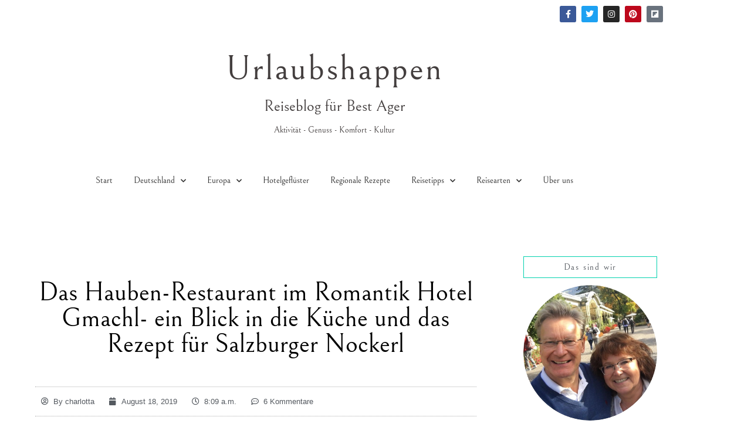

--- FILE ---
content_type: text/html; charset=UTF-8
request_url: https://www.urlaubshappen.de/das-hauben-restaurant-im-romantik-hotel-gmachl-ein-blick-in-die-kueche-und-das-rezept-fuer-salzburger-nockerl/
body_size: 50645
content:
<!doctype html>
<html lang="de">
<head>
	<meta charset="UTF-8">
	<meta name="viewport" content="width=device-width, initial-scale=1">
	<link rel="profile" href="https://gmpg.org/xfn/11">
	<meta name='robots' content='index, follow, max-image-preview:large, max-snippet:-1, max-video-preview:-1' />
	<style>img:is([sizes="auto" i], [sizes^="auto," i]) { contain-intrinsic-size: 3000px 1500px }</style>
	
	<!-- This site is optimized with the Yoast SEO plugin v26.7 - https://yoast.com/wordpress/plugins/seo/ -->
	<title>Das Hauben-Restaurant im Romantik Hotel Gmachl- ein Blick in die Küche und das Rezept für Salzburger Nockerl - Urlaubshappen</title>
	<meta name="description" content="Ein Tipp für einen genussvollen Abend in Salzburg ist das Hauben-Restaurant im Romantik Hotel GMACHL. Das Rezept für Salzburger Nockerl gibt es gleich dazu." />
	<link rel="canonical" href="https://www.urlaubshappen.de/das-hauben-restaurant-im-romantik-hotel-gmachl-ein-blick-in-die-kueche-und-das-rezept-fuer-salzburger-nockerl/" />
	<meta property="og:locale" content="de_DE" />
	<meta property="og:type" content="article" />
	<meta property="og:title" content="Das Hauben-Restaurant im Romantik Hotel Gmachl- ein Blick in die Küche und das Rezept für Salzburger Nockerl - Urlaubshappen" />
	<meta property="og:description" content="Ein Tipp für einen genussvollen Abend in Salzburg ist das Hauben-Restaurant im Romantik Hotel GMACHL. Das Rezept für Salzburger Nockerl gibt es gleich dazu." />
	<meta property="og:url" content="https://www.urlaubshappen.de/das-hauben-restaurant-im-romantik-hotel-gmachl-ein-blick-in-die-kueche-und-das-rezept-fuer-salzburger-nockerl/" />
	<meta property="og:site_name" content="Urlaubshappen" />
	<meta property="article:published_time" content="2019-08-18T06:09:36+00:00" />
	<meta property="article:modified_time" content="2019-09-14T05:12:14+00:00" />
	<meta property="og:image" content="https://www.urlaubshappen.de/wp-content/uploads/2019/08/Restaurant-Gmachl-1.jpg" />
	<meta property="og:image:width" content="1000" />
	<meta property="og:image:height" content="693" />
	<meta property="og:image:type" content="image/jpeg" />
	<meta name="author" content="charlotta" />
	<meta name="twitter:card" content="summary_large_image" />
	<meta name="twitter:label1" content="Verfasst von" />
	<meta name="twitter:data1" content="charlotta" />
	<meta name="twitter:label2" content="Geschätzte Lesezeit" />
	<meta name="twitter:data2" content="4 Minuten" />
	<script type="application/ld+json" class="yoast-schema-graph">{"@context":"https://schema.org","@graph":[{"@type":"Article","@id":"https://www.urlaubshappen.de/das-hauben-restaurant-im-romantik-hotel-gmachl-ein-blick-in-die-kueche-und-das-rezept-fuer-salzburger-nockerl/#article","isPartOf":{"@id":"https://www.urlaubshappen.de/das-hauben-restaurant-im-romantik-hotel-gmachl-ein-blick-in-die-kueche-und-das-rezept-fuer-salzburger-nockerl/"},"author":{"name":"charlotta","@id":"https://www.urlaubshappen.de/#/schema/person/fe77ac153128f00b54ab2ace60ddcd50"},"headline":"Das Hauben-Restaurant im Romantik Hotel Gmachl- ein Blick in die Küche und das Rezept für Salzburger Nockerl","datePublished":"2019-08-18T06:09:36+00:00","dateModified":"2019-09-14T05:12:14+00:00","wordCount":815,"commentCount":6,"image":{"@id":"https://www.urlaubshappen.de/das-hauben-restaurant-im-romantik-hotel-gmachl-ein-blick-in-die-kueche-und-das-rezept-fuer-salzburger-nockerl/#primaryimage"},"thumbnailUrl":"https://www.urlaubshappen.de/wp-content/uploads/2019/08/Restaurant-Gmachl-1.jpg","keywords":["Österreich","Restauranttipp","Romantik Hotel Gmachl","Salzburg","Salzburger Nockerl"],"articleSection":["Europa","Genussreise","Österreich","Regionale Rezepte","Salzburg"],"inLanguage":"de","potentialAction":[{"@type":"CommentAction","name":"Comment","target":["https://www.urlaubshappen.de/das-hauben-restaurant-im-romantik-hotel-gmachl-ein-blick-in-die-kueche-und-das-rezept-fuer-salzburger-nockerl/#respond"]}]},{"@type":"WebPage","@id":"https://www.urlaubshappen.de/das-hauben-restaurant-im-romantik-hotel-gmachl-ein-blick-in-die-kueche-und-das-rezept-fuer-salzburger-nockerl/","url":"https://www.urlaubshappen.de/das-hauben-restaurant-im-romantik-hotel-gmachl-ein-blick-in-die-kueche-und-das-rezept-fuer-salzburger-nockerl/","name":"Das Hauben-Restaurant im Romantik Hotel Gmachl- ein Blick in die Küche und das Rezept für Salzburger Nockerl - Urlaubshappen","isPartOf":{"@id":"https://www.urlaubshappen.de/#website"},"primaryImageOfPage":{"@id":"https://www.urlaubshappen.de/das-hauben-restaurant-im-romantik-hotel-gmachl-ein-blick-in-die-kueche-und-das-rezept-fuer-salzburger-nockerl/#primaryimage"},"image":{"@id":"https://www.urlaubshappen.de/das-hauben-restaurant-im-romantik-hotel-gmachl-ein-blick-in-die-kueche-und-das-rezept-fuer-salzburger-nockerl/#primaryimage"},"thumbnailUrl":"https://www.urlaubshappen.de/wp-content/uploads/2019/08/Restaurant-Gmachl-1.jpg","datePublished":"2019-08-18T06:09:36+00:00","dateModified":"2019-09-14T05:12:14+00:00","author":{"@id":"https://www.urlaubshappen.de/#/schema/person/fe77ac153128f00b54ab2ace60ddcd50"},"description":"Ein Tipp für einen genussvollen Abend in Salzburg ist das Hauben-Restaurant im Romantik Hotel GMACHL. Das Rezept für Salzburger Nockerl gibt es gleich dazu.","breadcrumb":{"@id":"https://www.urlaubshappen.de/das-hauben-restaurant-im-romantik-hotel-gmachl-ein-blick-in-die-kueche-und-das-rezept-fuer-salzburger-nockerl/#breadcrumb"},"inLanguage":"de","potentialAction":[{"@type":"ReadAction","target":["https://www.urlaubshappen.de/das-hauben-restaurant-im-romantik-hotel-gmachl-ein-blick-in-die-kueche-und-das-rezept-fuer-salzburger-nockerl/"]}]},{"@type":"ImageObject","inLanguage":"de","@id":"https://www.urlaubshappen.de/das-hauben-restaurant-im-romantik-hotel-gmachl-ein-blick-in-die-kueche-und-das-rezept-fuer-salzburger-nockerl/#primaryimage","url":"https://www.urlaubshappen.de/wp-content/uploads/2019/08/Restaurant-Gmachl-1.jpg","contentUrl":"https://www.urlaubshappen.de/wp-content/uploads/2019/08/Restaurant-Gmachl-1.jpg","width":1000,"height":693},{"@type":"BreadcrumbList","@id":"https://www.urlaubshappen.de/das-hauben-restaurant-im-romantik-hotel-gmachl-ein-blick-in-die-kueche-und-das-rezept-fuer-salzburger-nockerl/#breadcrumb","itemListElement":[{"@type":"ListItem","position":1,"name":"Startseite","item":"https://www.urlaubshappen.de/"},{"@type":"ListItem","position":2,"name":"Alle Beiträge","item":"https://www.urlaubshappen.de/alle-beitraege/"},{"@type":"ListItem","position":3,"name":"Das Hauben-Restaurant im Romantik Hotel Gmachl- ein Blick in die Küche und das Rezept für Salzburger Nockerl"}]},{"@type":"WebSite","@id":"https://www.urlaubshappen.de/#website","url":"https://www.urlaubshappen.de/","name":"Urlaubshappen","description":"Dein Reiseblog","potentialAction":[{"@type":"SearchAction","target":{"@type":"EntryPoint","urlTemplate":"https://www.urlaubshappen.de/?s={search_term_string}"},"query-input":{"@type":"PropertyValueSpecification","valueRequired":true,"valueName":"search_term_string"}}],"inLanguage":"de"},{"@type":"Person","@id":"https://www.urlaubshappen.de/#/schema/person/fe77ac153128f00b54ab2ace60ddcd50","name":"charlotta","url":"https://www.urlaubshappen.de/author/charlotta/"},{"@type":"Recipe","name":"Salzburger Nockerl","author":{"@id":"https://www.urlaubshappen.de/#/schema/person/fe77ac153128f00b54ab2ace60ddcd50"},"description":"Ein außergewöhnliches Dessert aus der Salzburger Küche","datePublished":"2019-08-18T08:09:36+00:00","image":["https://www.urlaubshappen.de/wp-content/uploads/2019/08/AdobeStock_136706132-e1566205342681.jpeg"],"recipeYield":["4"],"prepTime":"PT5M","cookTime":"PT20M","recipeIngredient":["7  Eiweiß","100 gr Zucker","20 gr Mehl ((glatt))","1 EL Vanillezucker","2  Eigelb","Butter ((zum Bestreichen))","Puderzucker ((zum Bestreuen))"],"recipeInstructions":[{"@type":"HowToStep","text":"Die Eier trennen. Das Eiweiß anschlagen. Den Zucker nach und nach einrieseln lassen und weitere 10 min lang zu Schnee schlagen. Anschließend das Eigelb und den Vanillezucker einrühren. Das Mehl vorsichtig unter die Masse heben.","name":"Die Eier trennen. Das Eiweiß anschlagen. Den Zucker nach und nach einrieseln lassen und weitere 10 min lang zu Schnee schlagen. Anschließend das Eigelb und den Vanillezucker einrühren. Das Mehl vorsichtig unter die Masse heben.","url":"https://www.urlaubshappen.de/das-hauben-restaurant-im-romantik-hotel-gmachl-ein-blick-in-die-kueche-und-das-rezept-fuer-salzburger-nockerl/#wprm-recipe-3521-step-0-0"},{"@type":"HowToStep","text":"In einer mit Butter bestrichenen und gezuckerten Form bei 200°C im vorgeheizten Backofen 10 Minuten backen.","name":"In einer mit Butter bestrichenen und gezuckerten Form bei 200°C im vorgeheizten Backofen 10 Minuten backen.","url":"https://www.urlaubshappen.de/das-hauben-restaurant-im-romantik-hotel-gmachl-ein-blick-in-die-kueche-und-das-rezept-fuer-salzburger-nockerl/#wprm-recipe-3521-step-0-1"},{"@type":"HowToStep","text":"Mit Puderzucker bestreuen und sofort servieren.","name":"Mit Puderzucker bestreuen und sofort servieren.","url":"https://www.urlaubshappen.de/das-hauben-restaurant-im-romantik-hotel-gmachl-ein-blick-in-die-kueche-und-das-rezept-fuer-salzburger-nockerl/#wprm-recipe-3521-step-0-2"}],"recipeCategory":["Nachspeise"],"recipeCuisine":["Salzburg"],"keywords":"Salzburger Nockerl","@id":"https://www.urlaubshappen.de/das-hauben-restaurant-im-romantik-hotel-gmachl-ein-blick-in-die-kueche-und-das-rezept-fuer-salzburger-nockerl/#recipe","isPartOf":{"@id":"https://www.urlaubshappen.de/das-hauben-restaurant-im-romantik-hotel-gmachl-ein-blick-in-die-kueche-und-das-rezept-fuer-salzburger-nockerl/#article"},"mainEntityOfPage":"https://www.urlaubshappen.de/das-hauben-restaurant-im-romantik-hotel-gmachl-ein-blick-in-die-kueche-und-das-rezept-fuer-salzburger-nockerl/"}]}</script>
	<!-- / Yoast SEO plugin. -->


<link rel="alternate" type="application/rss+xml" title="Urlaubshappen &raquo; Feed" href="https://www.urlaubshappen.de/feed/" />
<link rel="alternate" type="application/rss+xml" title="Urlaubshappen &raquo; Kommentar-Feed" href="https://www.urlaubshappen.de/comments/feed/" />
<link rel="alternate" type="application/rss+xml" title="Urlaubshappen &raquo; Das Hauben-Restaurant im Romantik Hotel Gmachl- ein Blick in die Küche und das Rezept für Salzburger Nockerl-Kommentar-Feed" href="https://www.urlaubshappen.de/das-hauben-restaurant-im-romantik-hotel-gmachl-ein-blick-in-die-kueche-und-das-rezept-fuer-salzburger-nockerl/feed/" />
<script>(()=>{"use strict";const e=[400,500,600,700,800,900],t=e=>`wprm-min-${e}`,n=e=>`wprm-max-${e}`,s=new Set,o="ResizeObserver"in window,r=o?new ResizeObserver((e=>{for(const t of e)c(t.target)})):null,i=.5/(window.devicePixelRatio||1);function c(s){const o=s.getBoundingClientRect().width||0;for(let r=0;r<e.length;r++){const c=e[r],a=o<=c+i;o>c+i?s.classList.add(t(c)):s.classList.remove(t(c)),a?s.classList.add(n(c)):s.classList.remove(n(c))}}function a(e){s.has(e)||(s.add(e),r&&r.observe(e),c(e))}!function(e=document){e.querySelectorAll(".wprm-recipe").forEach(a)}();if(new MutationObserver((e=>{for(const t of e)for(const e of t.addedNodes)e instanceof Element&&(e.matches?.(".wprm-recipe")&&a(e),e.querySelectorAll?.(".wprm-recipe").forEach(a))})).observe(document.documentElement,{childList:!0,subtree:!0}),!o){let e=0;addEventListener("resize",(()=>{e&&cancelAnimationFrame(e),e=requestAnimationFrame((()=>s.forEach(c)))}),{passive:!0})}})();</script><script>
window._wpemojiSettings = {"baseUrl":"https:\/\/s.w.org\/images\/core\/emoji\/15.0.3\/72x72\/","ext":".png","svgUrl":"https:\/\/s.w.org\/images\/core\/emoji\/15.0.3\/svg\/","svgExt":".svg","source":{"concatemoji":"https:\/\/www.urlaubshappen.de\/wp-includes\/js\/wp-emoji-release.min.js?ver=6.7.4"}};
/*! This file is auto-generated */
!function(i,n){var o,s,e;function c(e){try{var t={supportTests:e,timestamp:(new Date).valueOf()};sessionStorage.setItem(o,JSON.stringify(t))}catch(e){}}function p(e,t,n){e.clearRect(0,0,e.canvas.width,e.canvas.height),e.fillText(t,0,0);var t=new Uint32Array(e.getImageData(0,0,e.canvas.width,e.canvas.height).data),r=(e.clearRect(0,0,e.canvas.width,e.canvas.height),e.fillText(n,0,0),new Uint32Array(e.getImageData(0,0,e.canvas.width,e.canvas.height).data));return t.every(function(e,t){return e===r[t]})}function u(e,t,n){switch(t){case"flag":return n(e,"\ud83c\udff3\ufe0f\u200d\u26a7\ufe0f","\ud83c\udff3\ufe0f\u200b\u26a7\ufe0f")?!1:!n(e,"\ud83c\uddfa\ud83c\uddf3","\ud83c\uddfa\u200b\ud83c\uddf3")&&!n(e,"\ud83c\udff4\udb40\udc67\udb40\udc62\udb40\udc65\udb40\udc6e\udb40\udc67\udb40\udc7f","\ud83c\udff4\u200b\udb40\udc67\u200b\udb40\udc62\u200b\udb40\udc65\u200b\udb40\udc6e\u200b\udb40\udc67\u200b\udb40\udc7f");case"emoji":return!n(e,"\ud83d\udc26\u200d\u2b1b","\ud83d\udc26\u200b\u2b1b")}return!1}function f(e,t,n){var r="undefined"!=typeof WorkerGlobalScope&&self instanceof WorkerGlobalScope?new OffscreenCanvas(300,150):i.createElement("canvas"),a=r.getContext("2d",{willReadFrequently:!0}),o=(a.textBaseline="top",a.font="600 32px Arial",{});return e.forEach(function(e){o[e]=t(a,e,n)}),o}function t(e){var t=i.createElement("script");t.src=e,t.defer=!0,i.head.appendChild(t)}"undefined"!=typeof Promise&&(o="wpEmojiSettingsSupports",s=["flag","emoji"],n.supports={everything:!0,everythingExceptFlag:!0},e=new Promise(function(e){i.addEventListener("DOMContentLoaded",e,{once:!0})}),new Promise(function(t){var n=function(){try{var e=JSON.parse(sessionStorage.getItem(o));if("object"==typeof e&&"number"==typeof e.timestamp&&(new Date).valueOf()<e.timestamp+604800&&"object"==typeof e.supportTests)return e.supportTests}catch(e){}return null}();if(!n){if("undefined"!=typeof Worker&&"undefined"!=typeof OffscreenCanvas&&"undefined"!=typeof URL&&URL.createObjectURL&&"undefined"!=typeof Blob)try{var e="postMessage("+f.toString()+"("+[JSON.stringify(s),u.toString(),p.toString()].join(",")+"));",r=new Blob([e],{type:"text/javascript"}),a=new Worker(URL.createObjectURL(r),{name:"wpTestEmojiSupports"});return void(a.onmessage=function(e){c(n=e.data),a.terminate(),t(n)})}catch(e){}c(n=f(s,u,p))}t(n)}).then(function(e){for(var t in e)n.supports[t]=e[t],n.supports.everything=n.supports.everything&&n.supports[t],"flag"!==t&&(n.supports.everythingExceptFlag=n.supports.everythingExceptFlag&&n.supports[t]);n.supports.everythingExceptFlag=n.supports.everythingExceptFlag&&!n.supports.flag,n.DOMReady=!1,n.readyCallback=function(){n.DOMReady=!0}}).then(function(){return e}).then(function(){var e;n.supports.everything||(n.readyCallback(),(e=n.source||{}).concatemoji?t(e.concatemoji):e.wpemoji&&e.twemoji&&(t(e.twemoji),t(e.wpemoji)))}))}((window,document),window._wpemojiSettings);
</script>
<style id='wp-emoji-styles-inline-css'>

	img.wp-smiley, img.emoji {
		display: inline !important;
		border: none !important;
		box-shadow: none !important;
		height: 1em !important;
		width: 1em !important;
		margin: 0 0.07em !important;
		vertical-align: -0.1em !important;
		background: none !important;
		padding: 0 !important;
	}
</style>
<link rel='stylesheet' id='wp-block-library-css' href='https://www.urlaubshappen.de/wp-includes/css/dist/block-library/style.min.css?ver=6.7.4' media='all' />
<link rel='stylesheet' id='wprm-public-css' href='https://www.urlaubshappen.de/wp-content/plugins/wp-recipe-maker/dist/public-modern.css?ver=10.3.2' media='all' />
<style id='global-styles-inline-css'>
:root{--wp--preset--aspect-ratio--square: 1;--wp--preset--aspect-ratio--4-3: 4/3;--wp--preset--aspect-ratio--3-4: 3/4;--wp--preset--aspect-ratio--3-2: 3/2;--wp--preset--aspect-ratio--2-3: 2/3;--wp--preset--aspect-ratio--16-9: 16/9;--wp--preset--aspect-ratio--9-16: 9/16;--wp--preset--color--black: #000000;--wp--preset--color--cyan-bluish-gray: #abb8c3;--wp--preset--color--white: #ffffff;--wp--preset--color--pale-pink: #f78da7;--wp--preset--color--vivid-red: #cf2e2e;--wp--preset--color--luminous-vivid-orange: #ff6900;--wp--preset--color--luminous-vivid-amber: #fcb900;--wp--preset--color--light-green-cyan: #7bdcb5;--wp--preset--color--vivid-green-cyan: #00d084;--wp--preset--color--pale-cyan-blue: #8ed1fc;--wp--preset--color--vivid-cyan-blue: #0693e3;--wp--preset--color--vivid-purple: #9b51e0;--wp--preset--gradient--vivid-cyan-blue-to-vivid-purple: linear-gradient(135deg,rgba(6,147,227,1) 0%,rgb(155,81,224) 100%);--wp--preset--gradient--light-green-cyan-to-vivid-green-cyan: linear-gradient(135deg,rgb(122,220,180) 0%,rgb(0,208,130) 100%);--wp--preset--gradient--luminous-vivid-amber-to-luminous-vivid-orange: linear-gradient(135deg,rgba(252,185,0,1) 0%,rgba(255,105,0,1) 100%);--wp--preset--gradient--luminous-vivid-orange-to-vivid-red: linear-gradient(135deg,rgba(255,105,0,1) 0%,rgb(207,46,46) 100%);--wp--preset--gradient--very-light-gray-to-cyan-bluish-gray: linear-gradient(135deg,rgb(238,238,238) 0%,rgb(169,184,195) 100%);--wp--preset--gradient--cool-to-warm-spectrum: linear-gradient(135deg,rgb(74,234,220) 0%,rgb(151,120,209) 20%,rgb(207,42,186) 40%,rgb(238,44,130) 60%,rgb(251,105,98) 80%,rgb(254,248,76) 100%);--wp--preset--gradient--blush-light-purple: linear-gradient(135deg,rgb(255,206,236) 0%,rgb(152,150,240) 100%);--wp--preset--gradient--blush-bordeaux: linear-gradient(135deg,rgb(254,205,165) 0%,rgb(254,45,45) 50%,rgb(107,0,62) 100%);--wp--preset--gradient--luminous-dusk: linear-gradient(135deg,rgb(255,203,112) 0%,rgb(199,81,192) 50%,rgb(65,88,208) 100%);--wp--preset--gradient--pale-ocean: linear-gradient(135deg,rgb(255,245,203) 0%,rgb(182,227,212) 50%,rgb(51,167,181) 100%);--wp--preset--gradient--electric-grass: linear-gradient(135deg,rgb(202,248,128) 0%,rgb(113,206,126) 100%);--wp--preset--gradient--midnight: linear-gradient(135deg,rgb(2,3,129) 0%,rgb(40,116,252) 100%);--wp--preset--font-size--small: 13px;--wp--preset--font-size--medium: 20px;--wp--preset--font-size--large: 36px;--wp--preset--font-size--x-large: 42px;--wp--preset--spacing--20: 0.44rem;--wp--preset--spacing--30: 0.67rem;--wp--preset--spacing--40: 1rem;--wp--preset--spacing--50: 1.5rem;--wp--preset--spacing--60: 2.25rem;--wp--preset--spacing--70: 3.38rem;--wp--preset--spacing--80: 5.06rem;--wp--preset--shadow--natural: 6px 6px 9px rgba(0, 0, 0, 0.2);--wp--preset--shadow--deep: 12px 12px 50px rgba(0, 0, 0, 0.4);--wp--preset--shadow--sharp: 6px 6px 0px rgba(0, 0, 0, 0.2);--wp--preset--shadow--outlined: 6px 6px 0px -3px rgba(255, 255, 255, 1), 6px 6px rgba(0, 0, 0, 1);--wp--preset--shadow--crisp: 6px 6px 0px rgba(0, 0, 0, 1);}:root { --wp--style--global--content-size: 800px;--wp--style--global--wide-size: 1200px; }:where(body) { margin: 0; }.wp-site-blocks > .alignleft { float: left; margin-right: 2em; }.wp-site-blocks > .alignright { float: right; margin-left: 2em; }.wp-site-blocks > .aligncenter { justify-content: center; margin-left: auto; margin-right: auto; }:where(.wp-site-blocks) > * { margin-block-start: 24px; margin-block-end: 0; }:where(.wp-site-blocks) > :first-child { margin-block-start: 0; }:where(.wp-site-blocks) > :last-child { margin-block-end: 0; }:root { --wp--style--block-gap: 24px; }:root :where(.is-layout-flow) > :first-child{margin-block-start: 0;}:root :where(.is-layout-flow) > :last-child{margin-block-end: 0;}:root :where(.is-layout-flow) > *{margin-block-start: 24px;margin-block-end: 0;}:root :where(.is-layout-constrained) > :first-child{margin-block-start: 0;}:root :where(.is-layout-constrained) > :last-child{margin-block-end: 0;}:root :where(.is-layout-constrained) > *{margin-block-start: 24px;margin-block-end: 0;}:root :where(.is-layout-flex){gap: 24px;}:root :where(.is-layout-grid){gap: 24px;}.is-layout-flow > .alignleft{float: left;margin-inline-start: 0;margin-inline-end: 2em;}.is-layout-flow > .alignright{float: right;margin-inline-start: 2em;margin-inline-end: 0;}.is-layout-flow > .aligncenter{margin-left: auto !important;margin-right: auto !important;}.is-layout-constrained > .alignleft{float: left;margin-inline-start: 0;margin-inline-end: 2em;}.is-layout-constrained > .alignright{float: right;margin-inline-start: 2em;margin-inline-end: 0;}.is-layout-constrained > .aligncenter{margin-left: auto !important;margin-right: auto !important;}.is-layout-constrained > :where(:not(.alignleft):not(.alignright):not(.alignfull)){max-width: var(--wp--style--global--content-size);margin-left: auto !important;margin-right: auto !important;}.is-layout-constrained > .alignwide{max-width: var(--wp--style--global--wide-size);}body .is-layout-flex{display: flex;}.is-layout-flex{flex-wrap: wrap;align-items: center;}.is-layout-flex > :is(*, div){margin: 0;}body .is-layout-grid{display: grid;}.is-layout-grid > :is(*, div){margin: 0;}body{padding-top: 0px;padding-right: 0px;padding-bottom: 0px;padding-left: 0px;}a:where(:not(.wp-element-button)){text-decoration: underline;}:root :where(.wp-element-button, .wp-block-button__link){background-color: #32373c;border-width: 0;color: #fff;font-family: inherit;font-size: inherit;line-height: inherit;padding: calc(0.667em + 2px) calc(1.333em + 2px);text-decoration: none;}.has-black-color{color: var(--wp--preset--color--black) !important;}.has-cyan-bluish-gray-color{color: var(--wp--preset--color--cyan-bluish-gray) !important;}.has-white-color{color: var(--wp--preset--color--white) !important;}.has-pale-pink-color{color: var(--wp--preset--color--pale-pink) !important;}.has-vivid-red-color{color: var(--wp--preset--color--vivid-red) !important;}.has-luminous-vivid-orange-color{color: var(--wp--preset--color--luminous-vivid-orange) !important;}.has-luminous-vivid-amber-color{color: var(--wp--preset--color--luminous-vivid-amber) !important;}.has-light-green-cyan-color{color: var(--wp--preset--color--light-green-cyan) !important;}.has-vivid-green-cyan-color{color: var(--wp--preset--color--vivid-green-cyan) !important;}.has-pale-cyan-blue-color{color: var(--wp--preset--color--pale-cyan-blue) !important;}.has-vivid-cyan-blue-color{color: var(--wp--preset--color--vivid-cyan-blue) !important;}.has-vivid-purple-color{color: var(--wp--preset--color--vivid-purple) !important;}.has-black-background-color{background-color: var(--wp--preset--color--black) !important;}.has-cyan-bluish-gray-background-color{background-color: var(--wp--preset--color--cyan-bluish-gray) !important;}.has-white-background-color{background-color: var(--wp--preset--color--white) !important;}.has-pale-pink-background-color{background-color: var(--wp--preset--color--pale-pink) !important;}.has-vivid-red-background-color{background-color: var(--wp--preset--color--vivid-red) !important;}.has-luminous-vivid-orange-background-color{background-color: var(--wp--preset--color--luminous-vivid-orange) !important;}.has-luminous-vivid-amber-background-color{background-color: var(--wp--preset--color--luminous-vivid-amber) !important;}.has-light-green-cyan-background-color{background-color: var(--wp--preset--color--light-green-cyan) !important;}.has-vivid-green-cyan-background-color{background-color: var(--wp--preset--color--vivid-green-cyan) !important;}.has-pale-cyan-blue-background-color{background-color: var(--wp--preset--color--pale-cyan-blue) !important;}.has-vivid-cyan-blue-background-color{background-color: var(--wp--preset--color--vivid-cyan-blue) !important;}.has-vivid-purple-background-color{background-color: var(--wp--preset--color--vivid-purple) !important;}.has-black-border-color{border-color: var(--wp--preset--color--black) !important;}.has-cyan-bluish-gray-border-color{border-color: var(--wp--preset--color--cyan-bluish-gray) !important;}.has-white-border-color{border-color: var(--wp--preset--color--white) !important;}.has-pale-pink-border-color{border-color: var(--wp--preset--color--pale-pink) !important;}.has-vivid-red-border-color{border-color: var(--wp--preset--color--vivid-red) !important;}.has-luminous-vivid-orange-border-color{border-color: var(--wp--preset--color--luminous-vivid-orange) !important;}.has-luminous-vivid-amber-border-color{border-color: var(--wp--preset--color--luminous-vivid-amber) !important;}.has-light-green-cyan-border-color{border-color: var(--wp--preset--color--light-green-cyan) !important;}.has-vivid-green-cyan-border-color{border-color: var(--wp--preset--color--vivid-green-cyan) !important;}.has-pale-cyan-blue-border-color{border-color: var(--wp--preset--color--pale-cyan-blue) !important;}.has-vivid-cyan-blue-border-color{border-color: var(--wp--preset--color--vivid-cyan-blue) !important;}.has-vivid-purple-border-color{border-color: var(--wp--preset--color--vivid-purple) !important;}.has-vivid-cyan-blue-to-vivid-purple-gradient-background{background: var(--wp--preset--gradient--vivid-cyan-blue-to-vivid-purple) !important;}.has-light-green-cyan-to-vivid-green-cyan-gradient-background{background: var(--wp--preset--gradient--light-green-cyan-to-vivid-green-cyan) !important;}.has-luminous-vivid-amber-to-luminous-vivid-orange-gradient-background{background: var(--wp--preset--gradient--luminous-vivid-amber-to-luminous-vivid-orange) !important;}.has-luminous-vivid-orange-to-vivid-red-gradient-background{background: var(--wp--preset--gradient--luminous-vivid-orange-to-vivid-red) !important;}.has-very-light-gray-to-cyan-bluish-gray-gradient-background{background: var(--wp--preset--gradient--very-light-gray-to-cyan-bluish-gray) !important;}.has-cool-to-warm-spectrum-gradient-background{background: var(--wp--preset--gradient--cool-to-warm-spectrum) !important;}.has-blush-light-purple-gradient-background{background: var(--wp--preset--gradient--blush-light-purple) !important;}.has-blush-bordeaux-gradient-background{background: var(--wp--preset--gradient--blush-bordeaux) !important;}.has-luminous-dusk-gradient-background{background: var(--wp--preset--gradient--luminous-dusk) !important;}.has-pale-ocean-gradient-background{background: var(--wp--preset--gradient--pale-ocean) !important;}.has-electric-grass-gradient-background{background: var(--wp--preset--gradient--electric-grass) !important;}.has-midnight-gradient-background{background: var(--wp--preset--gradient--midnight) !important;}.has-small-font-size{font-size: var(--wp--preset--font-size--small) !important;}.has-medium-font-size{font-size: var(--wp--preset--font-size--medium) !important;}.has-large-font-size{font-size: var(--wp--preset--font-size--large) !important;}.has-x-large-font-size{font-size: var(--wp--preset--font-size--x-large) !important;}
:root :where(.wp-block-pullquote){font-size: 1.5em;line-height: 1.6;}
</style>
<link rel='stylesheet' id='email-subscribers-css' href='https://www.urlaubshappen.de/wp-content/plugins/email-subscribers/lite/public/css/email-subscribers-public.css?ver=5.9.14' media='all' />
<link rel='stylesheet' id='crp-style-rounded-thumbs-css' href='https://www.urlaubshappen.de/wp-content/plugins/contextual-related-posts/css/rounded-thumbs.min.css?ver=4.1.0' media='all' />
<style id='crp-style-rounded-thumbs-inline-css'>

			.crp_related.crp-rounded-thumbs a {
				width: 150px;
                height: 150px;
				text-decoration: none;
			}
			.crp_related.crp-rounded-thumbs img {
				max-width: 150px;
				margin: auto;
			}
			.crp_related.crp-rounded-thumbs .crp_title {
				width: 100%;
			}
			
</style>
<link rel='stylesheet' id='parent-style-css' href='https://www.urlaubshappen.de/wp-content/themes/hello-elementor/style.css?ver=6.7.4' media='all' />
<link rel='stylesheet' id='child-theme-css-css' href='https://www.urlaubshappen.de/wp-content/themes/hello-elementor-child/style.css?ver=6.7.4' media='all' />
<link rel='stylesheet' id='hello-elementor-css' href='https://www.urlaubshappen.de/wp-content/themes/hello-elementor/style.min.css?ver=3.2.1' media='all' />
<link rel='stylesheet' id='hello-elementor-theme-style-css' href='https://www.urlaubshappen.de/wp-content/themes/hello-elementor/theme.min.css?ver=3.2.1' media='all' />
<link rel='stylesheet' id='hello-elementor-header-footer-css' href='https://www.urlaubshappen.de/wp-content/themes/hello-elementor/header-footer.min.css?ver=3.2.1' media='all' />
<link rel='stylesheet' id='elementor-frontend-css' href='https://www.urlaubshappen.de/wp-content/plugins/elementor/assets/css/frontend.min.css?ver=3.34.1' media='all' />
<link rel='stylesheet' id='widget-social-icons-css' href='https://www.urlaubshappen.de/wp-content/plugins/elementor/assets/css/widget-social-icons.min.css?ver=3.34.1' media='all' />
<link rel='stylesheet' id='e-apple-webkit-css' href='https://www.urlaubshappen.de/wp-content/plugins/elementor/assets/css/conditionals/apple-webkit.min.css?ver=3.34.1' media='all' />
<link rel='stylesheet' id='widget-spacer-css' href='https://www.urlaubshappen.de/wp-content/plugins/elementor/assets/css/widget-spacer.min.css?ver=3.34.1' media='all' />
<link rel='stylesheet' id='widget-heading-css' href='https://www.urlaubshappen.de/wp-content/plugins/elementor/assets/css/widget-heading.min.css?ver=3.34.1' media='all' />
<link rel='stylesheet' id='widget-nav-menu-css' href='https://www.urlaubshappen.de/wp-content/plugins/elementor-pro/assets/css/widget-nav-menu.min.css?ver=3.34.0' media='all' />
<link rel='stylesheet' id='swiper-css' href='https://www.urlaubshappen.de/wp-content/plugins/elementor/assets/lib/swiper/v8/css/swiper.min.css?ver=8.4.5' media='all' />
<link rel='stylesheet' id='e-swiper-css' href='https://www.urlaubshappen.de/wp-content/plugins/elementor/assets/css/conditionals/e-swiper.min.css?ver=3.34.1' media='all' />
<link rel='stylesheet' id='widget-image-css' href='https://www.urlaubshappen.de/wp-content/plugins/elementor/assets/css/widget-image.min.css?ver=3.34.1' media='all' />
<link rel='stylesheet' id='widget-post-info-css' href='https://www.urlaubshappen.de/wp-content/plugins/elementor-pro/assets/css/widget-post-info.min.css?ver=3.34.0' media='all' />
<link rel='stylesheet' id='widget-icon-list-css' href='https://www.urlaubshappen.de/wp-content/plugins/elementor/assets/css/widget-icon-list.min.css?ver=3.34.1' media='all' />
<link rel='stylesheet' id='elementor-icons-shared-0-css' href='https://www.urlaubshappen.de/wp-content/plugins/elementor/assets/lib/font-awesome/css/fontawesome.min.css?ver=5.15.3' media='all' />
<link rel='stylesheet' id='elementor-icons-fa-regular-css' href='https://www.urlaubshappen.de/wp-content/plugins/elementor/assets/lib/font-awesome/css/regular.min.css?ver=5.15.3' media='all' />
<link rel='stylesheet' id='elementor-icons-fa-solid-css' href='https://www.urlaubshappen.de/wp-content/plugins/elementor/assets/lib/font-awesome/css/solid.min.css?ver=5.15.3' media='all' />
<link rel='stylesheet' id='widget-post-navigation-css' href='https://www.urlaubshappen.de/wp-content/plugins/elementor-pro/assets/css/widget-post-navigation.min.css?ver=3.34.0' media='all' />
<link rel='stylesheet' id='widget-divider-css' href='https://www.urlaubshappen.de/wp-content/plugins/elementor/assets/css/widget-divider.min.css?ver=3.34.1' media='all' />
<link rel='stylesheet' id='elementor-icons-css' href='https://www.urlaubshappen.de/wp-content/plugins/elementor/assets/lib/eicons/css/elementor-icons.min.css?ver=5.45.0' media='all' />
<link rel='stylesheet' id='elementor-post-4409-css' href='https://www.urlaubshappen.de/wp-content/uploads/elementor/css/post-4409.css?ver=1768744264' media='all' />
<link rel='stylesheet' id='elementor-post-3069-css' href='https://www.urlaubshappen.de/wp-content/uploads/elementor/css/post-3069.css?ver=1768744264' media='all' />
<link rel='stylesheet' id='elementor-post-3616-css' href='https://www.urlaubshappen.de/wp-content/uploads/elementor/css/post-3616.css?ver=1768744264' media='all' />
<link rel='stylesheet' id='elementor-post-3075-css' href='https://www.urlaubshappen.de/wp-content/uploads/elementor/css/post-3075.css?ver=1768744376' media='all' />
<link rel='stylesheet' id='borlabs-cookie-css' href='https://www.urlaubshappen.de/wp-content/cache/borlabs-cookie/borlabs-cookie_1_de.css?ver=2.3.6-25' media='all' />
<link rel='stylesheet' id='elementor-icons-fa-brands-css' href='https://www.urlaubshappen.de/wp-content/plugins/elementor/assets/lib/font-awesome/css/brands.min.css?ver=5.15.3' media='all' />
<script src="https://www.urlaubshappen.de/wp-includes/js/jquery/jquery.min.js?ver=3.7.1" id="jquery-core-js"></script>
<script src="https://www.urlaubshappen.de/wp-includes/js/jquery/jquery-migrate.min.js?ver=3.4.1" id="jquery-migrate-js"></script>
<script id="borlabs-cookie-prioritize-js-extra">
var borlabsCookiePrioritized = {"domain":"www.urlaubshappen.de","path":"\/","version":"1","bots":"1","optInJS":{"statistics":{"google-analytics":"[base64]\/[base64]"}}};
</script>
<script src="https://www.urlaubshappen.de/wp-content/plugins/borlabs-cookie/assets/javascript/borlabs-cookie-prioritize.min.js?ver=2.3.6" id="borlabs-cookie-prioritize-js"></script>
<link rel="https://api.w.org/" href="https://www.urlaubshappen.de/wp-json/" /><link rel="alternate" title="JSON" type="application/json" href="https://www.urlaubshappen.de/wp-json/wp/v2/posts/2978" /><link rel="EditURI" type="application/rsd+xml" title="RSD" href="https://www.urlaubshappen.de/xmlrpc.php?rsd" />
<meta name="generator" content="WordPress 6.7.4" />
<link rel='shortlink' href='https://www.urlaubshappen.de/?p=2978' />
<link rel="alternate" title="oEmbed (JSON)" type="application/json+oembed" href="https://www.urlaubshappen.de/wp-json/oembed/1.0/embed?url=https%3A%2F%2Fwww.urlaubshappen.de%2Fdas-hauben-restaurant-im-romantik-hotel-gmachl-ein-blick-in-die-kueche-und-das-rezept-fuer-salzburger-nockerl%2F" />
<link rel="alternate" title="oEmbed (XML)" type="text/xml+oembed" href="https://www.urlaubshappen.de/wp-json/oembed/1.0/embed?url=https%3A%2F%2Fwww.urlaubshappen.de%2Fdas-hauben-restaurant-im-romantik-hotel-gmachl-ein-blick-in-die-kueche-und-das-rezept-fuer-salzburger-nockerl%2F&#038;format=xml" />
<style type="text/css"> .tippy-box[data-theme~="wprm"] { background-color: #333333; color: #FFFFFF; } .tippy-box[data-theme~="wprm"][data-placement^="top"] > .tippy-arrow::before { border-top-color: #333333; } .tippy-box[data-theme~="wprm"][data-placement^="bottom"] > .tippy-arrow::before { border-bottom-color: #333333; } .tippy-box[data-theme~="wprm"][data-placement^="left"] > .tippy-arrow::before { border-left-color: #333333; } .tippy-box[data-theme~="wprm"][data-placement^="right"] > .tippy-arrow::before { border-right-color: #333333; } .tippy-box[data-theme~="wprm"] a { color: #FFFFFF; } .wprm-comment-rating svg { width: 18px !important; height: 18px !important; } img.wprm-comment-rating { width: 90px !important; height: 18px !important; } body { --comment-rating-star-color: #343434; } body { --wprm-popup-font-size: 16px; } body { --wprm-popup-background: #ffffff; } body { --wprm-popup-title: #000000; } body { --wprm-popup-content: #444444; } body { --wprm-popup-button-background: #444444; } body { --wprm-popup-button-text: #ffffff; } body { --wprm-popup-accent: #747B2D; }</style><style type="text/css">.wprm-glossary-term {color: #5A822B;text-decoration: underline;cursor: help;}</style><meta name="generator" content="Elementor 3.34.1; features: additional_custom_breakpoints; settings: css_print_method-external, google_font-enabled, font_display-auto">
<script>
window.dataLayer = window.dataLayer || [];
if (typeof gtag !== 'function') { function gtag(){dataLayer.push(arguments);} }
if('0' === '1') {
    gtag('consent', 'default', {
       'ad_storage': 'denied',
       'analytics_storage': 'denied'
    });
    gtag("js", new Date());
    gtag("config", "G-76YHQ1XR7T", { "anonymize_ip": true });

    (function (w, d, s, i) {
    var f = d.getElementsByTagName(s)[0],
        j = d.createElement(s);
    j.async = true;
    j.src =
        "https://www.googletagmanager.com/gtag/js?id=" + i;
    f.parentNode.insertBefore(j, f);
    })(window, document, "script", "G-76YHQ1XR7T");
}
</script>			<style>
				.e-con.e-parent:nth-of-type(n+4):not(.e-lazyloaded):not(.e-no-lazyload),
				.e-con.e-parent:nth-of-type(n+4):not(.e-lazyloaded):not(.e-no-lazyload) * {
					background-image: none !important;
				}
				@media screen and (max-height: 1024px) {
					.e-con.e-parent:nth-of-type(n+3):not(.e-lazyloaded):not(.e-no-lazyload),
					.e-con.e-parent:nth-of-type(n+3):not(.e-lazyloaded):not(.e-no-lazyload) * {
						background-image: none !important;
					}
				}
				@media screen and (max-height: 640px) {
					.e-con.e-parent:nth-of-type(n+2):not(.e-lazyloaded):not(.e-no-lazyload),
					.e-con.e-parent:nth-of-type(n+2):not(.e-lazyloaded):not(.e-no-lazyload) * {
						background-image: none !important;
					}
				}
			</style>
			</head>
<body class="post-template-default single single-post postid-2978 single-format-standard wp-embed-responsive elementor-default elementor-kit-4409 elementor-page-3075">


<a class="skip-link screen-reader-text" href="#content">Zum Inhalt wechseln</a>

		<header data-elementor-type="header" data-elementor-id="3069" class="elementor elementor-3069 elementor-location-header" data-elementor-post-type="elementor_library">
					<section class="elementor-section elementor-top-section elementor-element elementor-element-28ea737d elementor-section-height-min-height elementor-section-content-middle elementor-section-boxed elementor-section-height-default elementor-section-items-middle" data-id="28ea737d" data-element_type="section" data-settings="{&quot;background_background&quot;:&quot;classic&quot;}">
						<div class="elementor-container elementor-column-gap-default">
					<div class="elementor-column elementor-col-50 elementor-top-column elementor-element elementor-element-21e69414" data-id="21e69414" data-element_type="column">
			<div class="elementor-widget-wrap">
							</div>
		</div>
				<div class="elementor-column elementor-col-50 elementor-top-column elementor-element elementor-element-662d0c75" data-id="662d0c75" data-element_type="column">
			<div class="elementor-widget-wrap elementor-element-populated">
						<div class="elementor-element elementor-element-331fbda e-grid-align-right e-grid-align-mobile-center elementor-shape-rounded elementor-grid-0 elementor-widget elementor-widget-social-icons" data-id="331fbda" data-element_type="widget" data-widget_type="social-icons.default">
				<div class="elementor-widget-container">
							<div class="elementor-social-icons-wrapper elementor-grid" role="list">
							<span class="elementor-grid-item" role="listitem">
					<a class="elementor-icon elementor-social-icon elementor-social-icon-facebook-f elementor-repeater-item-5646027" href="https://www.facebook.com/urlaubshappen/" target="_blank">
						<span class="elementor-screen-only">Facebook-f</span>
						<i aria-hidden="true" class="fab fa-facebook-f"></i>					</a>
				</span>
							<span class="elementor-grid-item" role="listitem">
					<a class="elementor-icon elementor-social-icon elementor-social-icon-twitter elementor-repeater-item-72bc942" href="https://twitter.com/Urlaubhappen" target="_blank">
						<span class="elementor-screen-only">Twitter</span>
						<i aria-hidden="true" class="fab fa-twitter"></i>					</a>
				</span>
							<span class="elementor-grid-item" role="listitem">
					<a class="elementor-icon elementor-social-icon elementor-social-icon-instagram elementor-repeater-item-7c2bcc0" href="https://www.instagram.com/urlaubshappen/" target="_blank">
						<span class="elementor-screen-only">Instagram</span>
						<i aria-hidden="true" class="fab fa-instagram"></i>					</a>
				</span>
							<span class="elementor-grid-item" role="listitem">
					<a class="elementor-icon elementor-social-icon elementor-social-icon-pinterest elementor-repeater-item-a00e5c3" href="https://www.pinterest.de/urlaubshappen/" target="_blank">
						<span class="elementor-screen-only">Pinterest</span>
						<i aria-hidden="true" class="fab fa-pinterest"></i>					</a>
				</span>
							<span class="elementor-grid-item" role="listitem">
					<a class="elementor-icon elementor-social-icon elementor-social-icon-flipboard elementor-repeater-item-87f74ff" href="https://flipboard.com/@Urlaubshappen" target="_blank">
						<span class="elementor-screen-only">Flipboard</span>
						<i aria-hidden="true" class="fab fa-flipboard"></i>					</a>
				</span>
					</div>
						</div>
				</div>
					</div>
		</div>
					</div>
		</section>
				<section class="elementor-section elementor-top-section elementor-element elementor-element-635b92 elementor-section-content-middle elementor-section-boxed elementor-section-height-default elementor-section-height-default" data-id="635b92" data-element_type="section">
						<div class="elementor-container elementor-column-gap-no">
					<div class="elementor-column elementor-col-100 elementor-top-column elementor-element elementor-element-1958b4aa" data-id="1958b4aa" data-element_type="column">
			<div class="elementor-widget-wrap elementor-element-populated">
						<div class="elementor-element elementor-element-19a94747 elementor-widget elementor-widget-spacer" data-id="19a94747" data-element_type="widget" data-widget_type="spacer.default">
				<div class="elementor-widget-container">
							<div class="elementor-spacer">
			<div class="elementor-spacer-inner"></div>
		</div>
						</div>
				</div>
				<div class="elementor-element elementor-element-5c8b4ec elementor-widget elementor-widget-theme-site-title elementor-widget-heading" data-id="5c8b4ec" data-element_type="widget" data-widget_type="theme-site-title.default">
				<div class="elementor-widget-container">
					<h2 class="elementor-heading-title elementor-size-default"><a href="https://www.urlaubshappen.de">Urlaubshappen</a></h2>				</div>
				</div>
				<div class="elementor-element elementor-element-5f8090b7 elementor-widget elementor-widget-heading" data-id="5f8090b7" data-element_type="widget" data-widget_type="heading.default">
				<div class="elementor-widget-container">
					<h2 class="elementor-heading-title elementor-size-default">Reiseblog für Best Ager</h2>				</div>
				</div>
				<div class="elementor-element elementor-element-7b0669f elementor-widget elementor-widget-heading" data-id="7b0669f" data-element_type="widget" data-widget_type="heading.default">
				<div class="elementor-widget-container">
					<h3 class="elementor-heading-title elementor-size-default">Aktivität - Genuss - Komfort - Kultur</h3>				</div>
				</div>
				<div class="elementor-element elementor-element-326edba0 elementor-widget elementor-widget-spacer" data-id="326edba0" data-element_type="widget" data-widget_type="spacer.default">
				<div class="elementor-widget-container">
							<div class="elementor-spacer">
			<div class="elementor-spacer-inner"></div>
		</div>
						</div>
				</div>
				<div class="elementor-element elementor-element-7d8c4d98 elementor-nav-menu__align-center elementor-nav-menu--dropdown-mobile elementor-nav-menu--stretch elementor-nav-menu__text-align-aside elementor-nav-menu--toggle elementor-nav-menu--burger elementor-widget elementor-widget-nav-menu" data-id="7d8c4d98" data-element_type="widget" data-settings="{&quot;full_width&quot;:&quot;stretch&quot;,&quot;submenu_icon&quot;:{&quot;value&quot;:&quot;&lt;i class=\&quot;fas fa-chevron-down\&quot; aria-hidden=\&quot;true\&quot;&gt;&lt;\/i&gt;&quot;,&quot;library&quot;:&quot;fa-solid&quot;},&quot;layout&quot;:&quot;horizontal&quot;,&quot;toggle&quot;:&quot;burger&quot;}" data-widget_type="nav-menu.default">
				<div class="elementor-widget-container">
								<nav aria-label="Menü" class="elementor-nav-menu--main elementor-nav-menu__container elementor-nav-menu--layout-horizontal e--pointer-double-line e--animation-fade">
				<ul id="menu-1-7d8c4d98" class="elementor-nav-menu"><li class="menu-item menu-item-type-custom menu-item-object-custom menu-item-home menu-item-1523"><a href="https://www.urlaubshappen.de" class="elementor-item">Start</a></li>
<li class="menu-item menu-item-type-post_type menu-item-object-page menu-item-has-children menu-item-112"><a href="https://www.urlaubshappen.de/deutschland/" class="elementor-item">Deutschland</a>
<ul class="sub-menu elementor-nav-menu--dropdown">
	<li class="menu-item menu-item-type-post_type menu-item-object-page menu-item-1688"><a href="https://www.urlaubshappen.de/niedersachsen/" class="elementor-sub-item">Niedersachsen</a></li>
	<li class="menu-item menu-item-type-post_type menu-item-object-page menu-item-373"><a href="https://www.urlaubshappen.de/nordsee/" class="elementor-sub-item">Nordsee</a></li>
	<li class="menu-item menu-item-type-post_type menu-item-object-page menu-item-414"><a href="https://www.urlaubshappen.de/nrw/" class="elementor-sub-item">NRW</a></li>
	<li class="menu-item menu-item-type-post_type menu-item-object-page menu-item-375"><a href="https://www.urlaubshappen.de/rheinland-pfalz/" class="elementor-sub-item">Rheinland-Pfalz</a></li>
	<li class="menu-item menu-item-type-post_type menu-item-object-page menu-item-376"><a href="https://www.urlaubshappen.de/schleswig-holstein/" class="elementor-sub-item">Schleswig-Holstein</a></li>
</ul>
</li>
<li class="menu-item menu-item-type-post_type menu-item-object-page menu-item-has-children menu-item-113"><a href="https://www.urlaubshappen.de/europa/" class="elementor-item">Europa</a>
<ul class="sub-menu elementor-nav-menu--dropdown">
	<li class="menu-item menu-item-type-post_type menu-item-object-page menu-item-has-children menu-item-364"><a href="https://www.urlaubshappen.de/italien/" class="elementor-sub-item">Italien</a>
	<ul class="sub-menu elementor-nav-menu--dropdown">
		<li class="menu-item menu-item-type-post_type menu-item-object-page menu-item-4406"><a href="https://www.urlaubshappen.de/rom/" class="elementor-sub-item">Rom</a></li>
		<li class="menu-item menu-item-type-post_type menu-item-object-page menu-item-367"><a href="https://www.urlaubshappen.de/suedtirol/" class="elementor-sub-item">Südtirol</a></li>
	</ul>
</li>
	<li class="menu-item menu-item-type-post_type menu-item-object-page menu-item-3146"><a href="https://www.urlaubshappen.de/griechenland/" class="elementor-sub-item">Griechenland</a></li>
	<li class="menu-item menu-item-type-post_type menu-item-object-page menu-item-has-children menu-item-365"><a href="https://www.urlaubshappen.de/grossbritannien/" class="elementor-sub-item">Großbritannien</a>
	<ul class="sub-menu elementor-nav-menu--dropdown">
		<li class="menu-item menu-item-type-post_type menu-item-object-page menu-item-3148"><a href="https://www.urlaubshappen.de/england/" class="elementor-sub-item">England</a></li>
		<li class="menu-item menu-item-type-post_type menu-item-object-page menu-item-3149"><a href="https://www.urlaubshappen.de/schottland/" class="elementor-sub-item">Schottland</a></li>
	</ul>
</li>
	<li class="menu-item menu-item-type-post_type menu-item-object-page menu-item-has-children menu-item-360"><a href="https://www.urlaubshappen.de/oesterreich/" class="elementor-sub-item">Österreich</a>
	<ul class="sub-menu elementor-nav-menu--dropdown">
		<li class="menu-item menu-item-type-post_type menu-item-object-page menu-item-3157"><a href="https://www.urlaubshappen.de/salzburg/" class="elementor-sub-item">Salzburg</a></li>
		<li class="menu-item menu-item-type-post_type menu-item-object-page menu-item-671"><a href="https://www.urlaubshappen.de/wien/" class="elementor-sub-item">Wien</a></li>
	</ul>
</li>
	<li class="menu-item menu-item-type-post_type menu-item-object-page menu-item-has-children menu-item-363"><a href="https://www.urlaubshappen.de/spanien/" class="elementor-sub-item">Spanien</a>
	<ul class="sub-menu elementor-nav-menu--dropdown">
		<li class="menu-item menu-item-type-post_type menu-item-object-page menu-item-366"><a href="https://www.urlaubshappen.de/mallorca/" class="elementor-sub-item">Mallorca</a></li>
	</ul>
</li>
</ul>
</li>
<li class="menu-item menu-item-type-post_type menu-item-object-page menu-item-116"><a href="https://www.urlaubshappen.de/hotelgefluester/" class="elementor-item">Hotelgeflüster</a></li>
<li class="menu-item menu-item-type-post_type menu-item-object-page menu-item-354"><a href="https://www.urlaubshappen.de/rezepte-der-regionalen-kuechen/" class="elementor-item">Regionale Rezepte</a></li>
<li class="menu-item menu-item-type-post_type menu-item-object-page menu-item-has-children menu-item-117"><a href="https://www.urlaubshappen.de/reisetipps/" class="elementor-item">Reisetipps</a>
<ul class="sub-menu elementor-nav-menu--dropdown">
	<li class="menu-item menu-item-type-post_type menu-item-object-page menu-item-582"><a href="https://www.urlaubshappen.de/augenblicke/" class="elementor-sub-item">Augenblicke</a></li>
	<li class="menu-item menu-item-type-post_type menu-item-object-page menu-item-369"><a href="https://www.urlaubshappen.de/ausfluege/" class="elementor-sub-item">Ausflüge</a></li>
	<li class="menu-item menu-item-type-post_type menu-item-object-page menu-item-950"><a href="https://www.urlaubshappen.de/proviant-fuer-den-rucksack/" class="elementor-sub-item">Proviant für den Rucksack</a></li>
	<li class="menu-item menu-item-type-post_type menu-item-object-page menu-item-355"><a href="https://www.urlaubshappen.de/touristenkarten/" class="elementor-sub-item">Touristenkarten</a></li>
</ul>
</li>
<li class="menu-item menu-item-type-post_type menu-item-object-page menu-item-has-children menu-item-118"><a href="https://www.urlaubshappen.de/reisearten/" class="elementor-item">Reisearten</a>
<ul class="sub-menu elementor-nav-menu--dropdown">
	<li class="menu-item menu-item-type-post_type menu-item-object-page menu-item-359"><a href="https://www.urlaubshappen.de/aktivurlaub/" class="elementor-sub-item">Aktivurlaub</a></li>
	<li class="menu-item menu-item-type-post_type menu-item-object-page menu-item-357"><a href="https://www.urlaubshappen.de/genussreise/" class="elementor-sub-item">Genussreise</a></li>
	<li class="menu-item menu-item-type-post_type menu-item-object-page menu-item-368"><a href="https://www.urlaubshappen.de/staedtetrips/" class="elementor-sub-item">Städtetrips</a></li>
	<li class="menu-item menu-item-type-post_type menu-item-object-page menu-item-358"><a href="https://www.urlaubshappen.de/wellnessurlaub/" class="elementor-sub-item">Wellnessurlaub</a></li>
</ul>
</li>
<li class="menu-item menu-item-type-post_type menu-item-object-page menu-item-115"><a href="https://www.urlaubshappen.de/ueber-uns/" class="elementor-item">Über uns</a></li>
</ul>			</nav>
					<div class="elementor-menu-toggle" role="button" tabindex="0" aria-label="Menü Umschalter" aria-expanded="false">
			<i aria-hidden="true" role="presentation" class="elementor-menu-toggle__icon--open eicon-menu-bar"></i><i aria-hidden="true" role="presentation" class="elementor-menu-toggle__icon--close eicon-close"></i>		</div>
					<nav class="elementor-nav-menu--dropdown elementor-nav-menu__container" aria-hidden="true">
				<ul id="menu-2-7d8c4d98" class="elementor-nav-menu"><li class="menu-item menu-item-type-custom menu-item-object-custom menu-item-home menu-item-1523"><a href="https://www.urlaubshappen.de" class="elementor-item" tabindex="-1">Start</a></li>
<li class="menu-item menu-item-type-post_type menu-item-object-page menu-item-has-children menu-item-112"><a href="https://www.urlaubshappen.de/deutschland/" class="elementor-item" tabindex="-1">Deutschland</a>
<ul class="sub-menu elementor-nav-menu--dropdown">
	<li class="menu-item menu-item-type-post_type menu-item-object-page menu-item-1688"><a href="https://www.urlaubshappen.de/niedersachsen/" class="elementor-sub-item" tabindex="-1">Niedersachsen</a></li>
	<li class="menu-item menu-item-type-post_type menu-item-object-page menu-item-373"><a href="https://www.urlaubshappen.de/nordsee/" class="elementor-sub-item" tabindex="-1">Nordsee</a></li>
	<li class="menu-item menu-item-type-post_type menu-item-object-page menu-item-414"><a href="https://www.urlaubshappen.de/nrw/" class="elementor-sub-item" tabindex="-1">NRW</a></li>
	<li class="menu-item menu-item-type-post_type menu-item-object-page menu-item-375"><a href="https://www.urlaubshappen.de/rheinland-pfalz/" class="elementor-sub-item" tabindex="-1">Rheinland-Pfalz</a></li>
	<li class="menu-item menu-item-type-post_type menu-item-object-page menu-item-376"><a href="https://www.urlaubshappen.de/schleswig-holstein/" class="elementor-sub-item" tabindex="-1">Schleswig-Holstein</a></li>
</ul>
</li>
<li class="menu-item menu-item-type-post_type menu-item-object-page menu-item-has-children menu-item-113"><a href="https://www.urlaubshappen.de/europa/" class="elementor-item" tabindex="-1">Europa</a>
<ul class="sub-menu elementor-nav-menu--dropdown">
	<li class="menu-item menu-item-type-post_type menu-item-object-page menu-item-has-children menu-item-364"><a href="https://www.urlaubshappen.de/italien/" class="elementor-sub-item" tabindex="-1">Italien</a>
	<ul class="sub-menu elementor-nav-menu--dropdown">
		<li class="menu-item menu-item-type-post_type menu-item-object-page menu-item-4406"><a href="https://www.urlaubshappen.de/rom/" class="elementor-sub-item" tabindex="-1">Rom</a></li>
		<li class="menu-item menu-item-type-post_type menu-item-object-page menu-item-367"><a href="https://www.urlaubshappen.de/suedtirol/" class="elementor-sub-item" tabindex="-1">Südtirol</a></li>
	</ul>
</li>
	<li class="menu-item menu-item-type-post_type menu-item-object-page menu-item-3146"><a href="https://www.urlaubshappen.de/griechenland/" class="elementor-sub-item" tabindex="-1">Griechenland</a></li>
	<li class="menu-item menu-item-type-post_type menu-item-object-page menu-item-has-children menu-item-365"><a href="https://www.urlaubshappen.de/grossbritannien/" class="elementor-sub-item" tabindex="-1">Großbritannien</a>
	<ul class="sub-menu elementor-nav-menu--dropdown">
		<li class="menu-item menu-item-type-post_type menu-item-object-page menu-item-3148"><a href="https://www.urlaubshappen.de/england/" class="elementor-sub-item" tabindex="-1">England</a></li>
		<li class="menu-item menu-item-type-post_type menu-item-object-page menu-item-3149"><a href="https://www.urlaubshappen.de/schottland/" class="elementor-sub-item" tabindex="-1">Schottland</a></li>
	</ul>
</li>
	<li class="menu-item menu-item-type-post_type menu-item-object-page menu-item-has-children menu-item-360"><a href="https://www.urlaubshappen.de/oesterreich/" class="elementor-sub-item" tabindex="-1">Österreich</a>
	<ul class="sub-menu elementor-nav-menu--dropdown">
		<li class="menu-item menu-item-type-post_type menu-item-object-page menu-item-3157"><a href="https://www.urlaubshappen.de/salzburg/" class="elementor-sub-item" tabindex="-1">Salzburg</a></li>
		<li class="menu-item menu-item-type-post_type menu-item-object-page menu-item-671"><a href="https://www.urlaubshappen.de/wien/" class="elementor-sub-item" tabindex="-1">Wien</a></li>
	</ul>
</li>
	<li class="menu-item menu-item-type-post_type menu-item-object-page menu-item-has-children menu-item-363"><a href="https://www.urlaubshappen.de/spanien/" class="elementor-sub-item" tabindex="-1">Spanien</a>
	<ul class="sub-menu elementor-nav-menu--dropdown">
		<li class="menu-item menu-item-type-post_type menu-item-object-page menu-item-366"><a href="https://www.urlaubshappen.de/mallorca/" class="elementor-sub-item" tabindex="-1">Mallorca</a></li>
	</ul>
</li>
</ul>
</li>
<li class="menu-item menu-item-type-post_type menu-item-object-page menu-item-116"><a href="https://www.urlaubshappen.de/hotelgefluester/" class="elementor-item" tabindex="-1">Hotelgeflüster</a></li>
<li class="menu-item menu-item-type-post_type menu-item-object-page menu-item-354"><a href="https://www.urlaubshappen.de/rezepte-der-regionalen-kuechen/" class="elementor-item" tabindex="-1">Regionale Rezepte</a></li>
<li class="menu-item menu-item-type-post_type menu-item-object-page menu-item-has-children menu-item-117"><a href="https://www.urlaubshappen.de/reisetipps/" class="elementor-item" tabindex="-1">Reisetipps</a>
<ul class="sub-menu elementor-nav-menu--dropdown">
	<li class="menu-item menu-item-type-post_type menu-item-object-page menu-item-582"><a href="https://www.urlaubshappen.de/augenblicke/" class="elementor-sub-item" tabindex="-1">Augenblicke</a></li>
	<li class="menu-item menu-item-type-post_type menu-item-object-page menu-item-369"><a href="https://www.urlaubshappen.de/ausfluege/" class="elementor-sub-item" tabindex="-1">Ausflüge</a></li>
	<li class="menu-item menu-item-type-post_type menu-item-object-page menu-item-950"><a href="https://www.urlaubshappen.de/proviant-fuer-den-rucksack/" class="elementor-sub-item" tabindex="-1">Proviant für den Rucksack</a></li>
	<li class="menu-item menu-item-type-post_type menu-item-object-page menu-item-355"><a href="https://www.urlaubshappen.de/touristenkarten/" class="elementor-sub-item" tabindex="-1">Touristenkarten</a></li>
</ul>
</li>
<li class="menu-item menu-item-type-post_type menu-item-object-page menu-item-has-children menu-item-118"><a href="https://www.urlaubshappen.de/reisearten/" class="elementor-item" tabindex="-1">Reisearten</a>
<ul class="sub-menu elementor-nav-menu--dropdown">
	<li class="menu-item menu-item-type-post_type menu-item-object-page menu-item-359"><a href="https://www.urlaubshappen.de/aktivurlaub/" class="elementor-sub-item" tabindex="-1">Aktivurlaub</a></li>
	<li class="menu-item menu-item-type-post_type menu-item-object-page menu-item-357"><a href="https://www.urlaubshappen.de/genussreise/" class="elementor-sub-item" tabindex="-1">Genussreise</a></li>
	<li class="menu-item menu-item-type-post_type menu-item-object-page menu-item-368"><a href="https://www.urlaubshappen.de/staedtetrips/" class="elementor-sub-item" tabindex="-1">Städtetrips</a></li>
	<li class="menu-item menu-item-type-post_type menu-item-object-page menu-item-358"><a href="https://www.urlaubshappen.de/wellnessurlaub/" class="elementor-sub-item" tabindex="-1">Wellnessurlaub</a></li>
</ul>
</li>
<li class="menu-item menu-item-type-post_type menu-item-object-page menu-item-115"><a href="https://www.urlaubshappen.de/ueber-uns/" class="elementor-item" tabindex="-1">Über uns</a></li>
</ul>			</nav>
						</div>
				</div>
				<div class="elementor-element elementor-element-3f7cb1d9 elementor-hidden-phone elementor-widget elementor-widget-spacer" data-id="3f7cb1d9" data-element_type="widget" data-widget_type="spacer.default">
				<div class="elementor-widget-container">
							<div class="elementor-spacer">
			<div class="elementor-spacer-inner"></div>
		</div>
						</div>
				</div>
					</div>
		</div>
					</div>
		</section>
				</header>
				<div data-elementor-type="single" data-elementor-id="3075" class="elementor elementor-3075 elementor-location-single post-2978 post type-post status-publish format-standard has-post-thumbnail hentry category-europa category-genussreise category-oesterreich category-regionale-rezepte category-salzburg tag-oesterreich tag-restauranttipp tag-romantik-hotel-gmachl tag-salzburg tag-salzburger-nockerl" data-elementor-post-type="elementor_library">
					<section class="elementor-section elementor-top-section elementor-element elementor-element-bc3618b elementor-section-boxed elementor-section-height-default elementor-section-height-default" data-id="bc3618b" data-element_type="section">
						<div class="elementor-container elementor-column-gap-default">
					<div class="elementor-column elementor-col-50 elementor-top-column elementor-element elementor-element-51aa819d" data-id="51aa819d" data-element_type="column" data-settings="{&quot;background_background&quot;:&quot;classic&quot;}">
			<div class="elementor-widget-wrap elementor-element-populated">
						<div class="elementor-element elementor-element-3462cad8 elementor-widget elementor-widget-theme-post-title elementor-page-title elementor-widget-heading" data-id="3462cad8" data-element_type="widget" data-widget_type="theme-post-title.default">
				<div class="elementor-widget-container">
					<h1 class="elementor-heading-title elementor-size-default">Das Hauben-Restaurant im Romantik Hotel Gmachl- ein Blick in die Küche und das Rezept für Salzburger Nockerl</h1>				</div>
				</div>
				<div class="elementor-element elementor-element-498cd6b8 elementor-mobile-align-center elementor-align-left elementor-widget elementor-widget-post-info" data-id="498cd6b8" data-element_type="widget" data-widget_type="post-info.default">
				<div class="elementor-widget-container">
							<ul class="elementor-inline-items elementor-icon-list-items elementor-post-info">
								<li class="elementor-icon-list-item elementor-repeater-item-a339c7b elementor-inline-item" itemprop="author">
						<a href="https://www.urlaubshappen.de/author/charlotta/">
											<span class="elementor-icon-list-icon">
								<i aria-hidden="true" class="far fa-user-circle"></i>							</span>
									<span class="elementor-icon-list-text elementor-post-info__item elementor-post-info__item--type-author">
							<span class="elementor-post-info__item-prefix">By</span>
										charlotta					</span>
									</a>
				</li>
				<li class="elementor-icon-list-item elementor-repeater-item-ba9c996 elementor-inline-item" itemprop="datePublished">
						<a href="https://www.urlaubshappen.de/2019/08/18/">
											<span class="elementor-icon-list-icon">
								<i aria-hidden="true" class="fas fa-calendar"></i>							</span>
									<span class="elementor-icon-list-text elementor-post-info__item elementor-post-info__item--type-date">
										<time>August 18, 2019</time>					</span>
									</a>
				</li>
				<li class="elementor-icon-list-item elementor-repeater-item-d7670a7 elementor-inline-item">
										<span class="elementor-icon-list-icon">
								<i aria-hidden="true" class="far fa-clock"></i>							</span>
									<span class="elementor-icon-list-text elementor-post-info__item elementor-post-info__item--type-time">
										<time>8:09 a.m.</time>					</span>
								</li>
				<li class="elementor-icon-list-item elementor-repeater-item-afbda51 elementor-inline-item" itemprop="commentCount">
						<a href="https://www.urlaubshappen.de/das-hauben-restaurant-im-romantik-hotel-gmachl-ein-blick-in-die-kueche-und-das-rezept-fuer-salzburger-nockerl/#comments">
											<span class="elementor-icon-list-icon">
								<i aria-hidden="true" class="far fa-comment-dots"></i>							</span>
									<span class="elementor-icon-list-text elementor-post-info__item elementor-post-info__item--type-comments">
										6 Kommentare					</span>
									</a>
				</li>
				</ul>
						</div>
				</div>
				<div class="elementor-element elementor-element-75a7d8c6 elementor-widget elementor-widget-theme-post-content" data-id="75a7d8c6" data-element_type="widget" data-widget_type="theme-post-content.default">
				<div class="elementor-widget-container">
					
<figure class="wp-block-image"><img fetchpriority="high" fetchpriority="high" decoding="async" width="1000" height="693" src="https://www.urlaubshappen.de/wp-content/uploads/2019/08/Restaurant-Gmachl.jpg" alt="Gebäude des Romantik Hotel Gmachl, Hauben-Restaurant Gmachl" class="wp-image-2979" srcset="https://www.urlaubshappen.de/wp-content/uploads/2019/08/Restaurant-Gmachl.jpg 1000w, https://www.urlaubshappen.de/wp-content/uploads/2019/08/Restaurant-Gmachl-300x208.jpg 300w, https://www.urlaubshappen.de/wp-content/uploads/2019/08/Restaurant-Gmachl-768x532.jpg 768w, https://www.urlaubshappen.de/wp-content/uploads/2019/08/Restaurant-Gmachl-728x504.jpg 728w, https://www.urlaubshappen.de/wp-content/uploads/2019/08/Restaurant-Gmachl-364x252.jpg 364w" sizes="(max-width: 1000px) 100vw, 1000px" /></figure>



<p>Es sind erst ein paar Wochen vergangen, seit wir ein <strong>Genusswochenende </strong>das seinesgleichen sucht, im zauberhaften Salzburg verlebt haben. Wunderschöne Landschaften, liebenswerte Menschen und kulinarische Geschmacksexplosionen haben uns ganz in seinen Bann gezogen. Die Erinnerung daran kann uns ja bekanntlich niemand mehr nehmen. Aber trotzdem möchte man die köstlichen Speisen gerne noch einmal zuhause auf der Zunge zergehen lassen. Eine Einladung in das <strong>Hauben-Restaurant im Romantik Hotel GMACHL</strong> hat uns einen  genussvollen und gemütlichen Abend beschert und wir durften sogar dem Küchenchef in der Restaurantküche ein wenig über die Schulter schauen. Die Zubereitung einer Salzburger Spezialität, den <strong>Salzburger Nockerln</strong>,  ist hier natürlich eine Selbstverständlichkeit.  Und so schauten wir bei der Zubereitung zu und das Beste&#8230; das Rezept &#8220; Salzburger Nockerl&#8220; wurde uns zur Verfügung gestellt, damit wir uns und euch damit verwöhnen können. </p>



<figure class="wp-block-image"><img decoding="async" width="1000" height="666" src="https://www.urlaubshappen.de/wp-content/uploads/2019/09/Eingang-Gmachl.jpg" alt="" class="wp-image-3769" srcset="https://www.urlaubshappen.de/wp-content/uploads/2019/09/Eingang-Gmachl.jpg 1000w, https://www.urlaubshappen.de/wp-content/uploads/2019/09/Eingang-Gmachl-300x200.jpg 300w, https://www.urlaubshappen.de/wp-content/uploads/2019/09/Eingang-Gmachl-768x511.jpg 768w" sizes="(max-width: 1000px) 100vw, 1000px" /></figure>



<p>Das Hauben-Restaurant gehört zum Romantik Hotel GMACHL, das in einem verträumten Ort in der Nähe Salzburgs liegt. Mit dem Auto hat man nach einer 20-minütigen Fahrt den Ort<strong> Elixhausen</strong> erreicht. Aber durch eine perfekte Busanbindung (Bus 120) an Salzburg, ist der Ort auch bestens mit den öffentlichen Verkehrsmitteln  zu erreichen. </p>



<h2 id="kt-adv-heading_6f6379-fb" class="kt-adv-heading_6f6379-fb wp-block-kadence-advancedheading wp-block-heading"><em>Wo möchtet ihr Platz nehmen?</em></h2>



<figure class="wp-block-image"><img decoding="async" width="1000" height="717" src="https://www.urlaubshappen.de/wp-content/uploads/2019/08/Deko-Gmachl.jpg" alt="Hirsche vor einem lila Sofa,Hauben-Restaurant im Romantik Hotel GMACHL" class="wp-image-2984" srcset="https://www.urlaubshappen.de/wp-content/uploads/2019/08/Deko-Gmachl.jpg 1000w, https://www.urlaubshappen.de/wp-content/uploads/2019/08/Deko-Gmachl-300x215.jpg 300w, https://www.urlaubshappen.de/wp-content/uploads/2019/08/Deko-Gmachl-768x551.jpg 768w" sizes="(max-width: 1000px) 100vw, 1000px" /></figure>



<div class="wp-block-media-text alignwide is-stacked-on-mobile"><figure class="wp-block-media-text__media"><img loading="lazy" loading="lazy" decoding="async" width="998" height="629" src="https://www.urlaubshappen.de/wp-content/uploads/2019/08/Gmachel-Blick-auf-Eingang-1.jpg" alt="" class="wp-image-3019" srcset="https://www.urlaubshappen.de/wp-content/uploads/2019/08/Gmachel-Blick-auf-Eingang-1.jpg 998w, https://www.urlaubshappen.de/wp-content/uploads/2019/08/Gmachel-Blick-auf-Eingang-1-300x189.jpg 300w, https://www.urlaubshappen.de/wp-content/uploads/2019/08/Gmachel-Blick-auf-Eingang-1-768x484.jpg 768w, https://www.urlaubshappen.de/wp-content/uploads/2019/08/Gmachel-Blick-auf-Eingang-1-80x50.jpg 80w" sizes="(max-width: 998px) 100vw, 998px" /></figure><div class="wp-block-media-text__content">
<p>Ein Rundgang durch das Restaurant hat uns verzaubert. Als  Blumenliebhaber/in wirst du besonders begeistert sein&#8230; in jedem Raum findet ihr neben einem sehr ansprechenden Interieur wunderschöne frische Blumenarrangements. Wo möchte man da gerne Platz  nehmen?  Die Wahl wird mit Sicherheit schwerfallen.  Alle Räume sind  mit so viel Liebe zum Detail und traditionellem Charme eingerichtet,  dass man  am liebsten überall sitzen möchte.   Wählen könnt ihr übrigens  zwischen vier gemütlichen Stuben und einem zauberhaften Gastgarten unter alten Kastanienbäumen.</p>
</div></div>



<ul class="wp-block-gallery columns-3 is-cropped wp-block-gallery-1 is-layout-flex wp-block-gallery-is-layout-flex"><li class="blocks-gallery-item"><figure><img loading="lazy" loading="lazy" decoding="async" width="1000" height="667" src="https://www.urlaubshappen.de/wp-content/uploads/2019/08/Kaminofen-Gmachel.jpg" alt="grüner Kachelofen, Hauben-Restaurant im Romantik Hotel GMACHL" data-id="2981" data-link="https://www.urlaubshappen.de/?attachment_id=2981" class="wp-image-2981" srcset="https://www.urlaubshappen.de/wp-content/uploads/2019/08/Kaminofen-Gmachel.jpg 1000w, https://www.urlaubshappen.de/wp-content/uploads/2019/08/Kaminofen-Gmachel-300x200.jpg 300w, https://www.urlaubshappen.de/wp-content/uploads/2019/08/Kaminofen-Gmachel-768x512.jpg 768w" sizes="(max-width: 1000px) 100vw, 1000px" /></figure></li><li class="blocks-gallery-item"><figure><img loading="lazy" loading="lazy" decoding="async" width="667" height="1000" src="https://www.urlaubshappen.de/wp-content/uploads/2019/08/Rosen-Vase-Gmachl.jpg" alt="Rosenstrauß in Messingvase, Hauben-Restaurant im Romantik Hotel GMACHL" data-id="2982" data-link="https://www.urlaubshappen.de/?attachment_id=2982" class="wp-image-2982" srcset="https://www.urlaubshappen.de/wp-content/uploads/2019/08/Rosen-Vase-Gmachl.jpg 667w, https://www.urlaubshappen.de/wp-content/uploads/2019/08/Rosen-Vase-Gmachl-200x300.jpg 200w" sizes="(max-width: 667px) 100vw, 667px" /></figure></li><li class="blocks-gallery-item"><figure><img loading="lazy" loading="lazy" decoding="async" width="667" height="1000" src="https://www.urlaubshappen.de/wp-content/uploads/2019/08/Sofa-Gmachl.jpg" alt="schwarz-weiß gepunktetes Sofa vor grüner Wand, Hauben-Restaurant im Romantik Hotel GMACHL" data-id="2983" data-link="https://www.urlaubshappen.de/?attachment_id=2983" class="wp-image-2983" srcset="https://www.urlaubshappen.de/wp-content/uploads/2019/08/Sofa-Gmachl.jpg 667w, https://www.urlaubshappen.de/wp-content/uploads/2019/08/Sofa-Gmachl-200x300.jpg 200w" sizes="(max-width: 667px) 100vw, 667px" /></figure></li><li class="blocks-gallery-item"><figure><img loading="lazy" loading="lazy" decoding="async" width="1000" height="667" src="https://www.urlaubshappen.de/wp-content/uploads/2019/08/Garten-Gmachl-2.jpg" alt="Weißgedeckte Tische unter Kastanienbaum, Hauben-Restaurant im Romantik Hotel GMACHL" data-id="3020" data-link="https://www.urlaubshappen.de/?attachment_id=3020" class="wp-image-3020" srcset="https://www.urlaubshappen.de/wp-content/uploads/2019/08/Garten-Gmachl-2.jpg 1000w, https://www.urlaubshappen.de/wp-content/uploads/2019/08/Garten-Gmachl-2-300x200.jpg 300w, https://www.urlaubshappen.de/wp-content/uploads/2019/08/Garten-Gmachl-2-768x512.jpg 768w" sizes="(max-width: 1000px) 100vw, 1000px" /></figure></li></ul>



<h2 id="kt-adv-heading_7ba36e-09" class="kt-adv-heading_7ba36e-09 wp-block-kadence-advancedheading wp-block-heading"><em>13 Punkte bei Gault Millau entsprechen einer Haube</em></h2>



<ul class="wp-block-gallery columns-3 is-cropped wp-block-gallery-2 is-layout-flex wp-block-gallery-is-layout-flex"><li class="blocks-gallery-item"><figure><img loading="lazy" loading="lazy" decoding="async" width="750" height="1000" src="https://www.urlaubshappen.de/wp-content/uploads/2019/08/Aperol-Gmachl.jpg" alt="Aperol Sprizz, Hauben-Restaurant im Romantik Hotel GMACHL" data-id="2990" data-link="https://www.urlaubshappen.de/?attachment_id=2990" class="wp-image-2990" srcset="https://www.urlaubshappen.de/wp-content/uploads/2019/08/Aperol-Gmachl.jpg 750w, https://www.urlaubshappen.de/wp-content/uploads/2019/08/Aperol-Gmachl-225x300.jpg 225w" sizes="(max-width: 750px) 100vw, 750px" /></figure></li><li class="blocks-gallery-item"><figure><img loading="lazy" loading="lazy" decoding="async" width="750" height="1000" src="https://www.urlaubshappen.de/wp-content/uploads/2019/08/Brot-Gmachl.jpg" alt="Rustikales Brot mit Schinken und Öl, Hauben-Restaurant im Romantik Hotel GMACHL" data-id="2991" data-link="https://www.urlaubshappen.de/?attachment_id=2991" class="wp-image-2991" srcset="https://www.urlaubshappen.de/wp-content/uploads/2019/08/Brot-Gmachl.jpg 750w, https://www.urlaubshappen.de/wp-content/uploads/2019/08/Brot-Gmachl-225x300.jpg 225w" sizes="(max-width: 750px) 100vw, 750px" /></figure></li><li class="blocks-gallery-item"><figure><img loading="lazy" loading="lazy" decoding="async" width="750" height="1000" src="https://www.urlaubshappen.de/wp-content/uploads/2019/08/Ziegenkäse-Gmachl-neu-1-1.jpg" alt="Kräutersalat mit Ziegenkäse mit Blüte verziert, Hauben-Restaurant im Romantik Hotel GMACHL" data-id="3002" data-link="https://www.urlaubshappen.de/?attachment_id=3002" class="wp-image-3002" srcset="https://www.urlaubshappen.de/wp-content/uploads/2019/08/Ziegenkäse-Gmachl-neu-1-1.jpg 750w, https://www.urlaubshappen.de/wp-content/uploads/2019/08/Ziegenkäse-Gmachl-neu-1-1-225x300.jpg 225w" sizes="(max-width: 750px) 100vw, 750px" /></figure></li></ul>



<div class="wp-block-media-text alignwide is-stacked-on-mobile"><figure class="wp-block-media-text__media"><img loading="lazy" loading="lazy" decoding="async" width="667" height="1000" src="https://www.urlaubshappen.de/wp-content/uploads/2019/08/Tisch-Biergarten-Gmachl.jpg" alt="Hübsch gedeckter Tisch unter Sonnenschirm vor roten Hortensien, Hauben-Restaurant im Romantik Hotel GMACHL, Rezept Salzburger Nockerl" class="wp-image-2988" srcset="https://www.urlaubshappen.de/wp-content/uploads/2019/08/Tisch-Biergarten-Gmachl.jpg 667w, https://www.urlaubshappen.de/wp-content/uploads/2019/08/Tisch-Biergarten-Gmachl-200x300.jpg 200w" sizes="(max-width: 667px) 100vw, 667px" /></figure><div class="wp-block-media-text__content">
<p>Dem Motto des Hauses &#8222;Dem Gast das Beste für Leib und Seele zu  bieten&#8220;, wird hier mehr als Rechnung getragen. Ausschließlich <strong>qualitativ  hochwertige, frische und regionale Produkte</strong> finden ihren Weg auf die  Teller.  Eine <strong>hauseigene Metzgere</strong>i und ein selbst bewirtschafteter Kräutergarten tragen zur Qualität maßgeblich bei. Traditionelle österreichische Küche, aber auch internationale  Gerichte verwöhnen den Gaumen, nicht ohne dabei den saisonalen Bezug zu  berücksichtigen. Leicht und modern werden  die Speisen serviert. </p>



<p>Wir wurden  an diesem Abend von Qualität und  Geschmack mehr als überzeugt. Das rosa gebratene Beiried (Lende) ist auf der Zunge zergangen und die marinierten Kräuter aus dem Hausgarten waren das perfekte Gegenspiel zu dem gebrannten Schafskäse. So wundert es uns gar nicht, dass  dieses exklusive Hauben-Restaurant im Romantik Hotel GMACHL auch in  diesem Jahr wieder vom <strong>Gourmet-Führer Gault Millau</strong> mit <strong>13 Punkten  ausgezeichnet wurde</strong>.  13 Punkte entsprechen übrigens einer Haube&#8230; </p>
</div></div>



<ul class="wp-block-gallery columns-3 is-cropped wp-block-gallery-3 is-layout-flex wp-block-gallery-is-layout-flex"><li class="blocks-gallery-item"><figure><img loading="lazy" loading="lazy" decoding="async" width="683" height="1024" src="https://www.urlaubshappen.de/wp-content/uploads/2019/08/romantik-hotel-gmachl-elixhausen-bei-salzburg-4-sterne-superior-medium-659-1-683x1024.jpg" alt="" data-id="3010" data-link="https://www.urlaubshappen.de/das-hauben-restaurant-im-romantik-hotel-gmachl-ein-blick-in-die-kueche-und-das-rezept-fuer-salzburger-nockerl/romantik-hotel-gmachl-elixhausen-bei-salzburg-4-sterne-superior-medium-659-1/" class="wp-image-3010" srcset="https://www.urlaubshappen.de/wp-content/uploads/2019/08/romantik-hotel-gmachl-elixhausen-bei-salzburg-4-sterne-superior-medium-659-1-683x1024.jpg 683w, https://www.urlaubshappen.de/wp-content/uploads/2019/08/romantik-hotel-gmachl-elixhausen-bei-salzburg-4-sterne-superior-medium-659-1-200x300.jpg 200w, https://www.urlaubshappen.de/wp-content/uploads/2019/08/romantik-hotel-gmachl-elixhausen-bei-salzburg-4-sterne-superior-medium-659-1-768x1152.jpg 768w, https://www.urlaubshappen.de/wp-content/uploads/2019/08/romantik-hotel-gmachl-elixhausen-bei-salzburg-4-sterne-superior-medium-659-1.jpg 800w" sizes="(max-width: 683px) 100vw, 683px" /></figure></li><li class="blocks-gallery-item"><figure><img loading="lazy" loading="lazy" decoding="async" width="732" height="1000" src="https://www.urlaubshappen.de/wp-content/uploads/2019/08/Grußkarte-Gmachl-1.jpg" alt="Rezept Salzburger Nockerl" data-id="3009" data-link="https://www.urlaubshappen.de/das-hauben-restaurant-im-romantik-hotel-gmachl-ein-blick-in-die-kueche-und-das-rezept-fuer-salzburger-nockerl/grusskarte-gmachl-1/" class="wp-image-3009" srcset="https://www.urlaubshappen.de/wp-content/uploads/2019/08/Grußkarte-Gmachl-1.jpg 732w, https://www.urlaubshappen.de/wp-content/uploads/2019/08/Grußkarte-Gmachl-1-220x300.jpg 220w" sizes="(max-width: 732px) 100vw, 732px" /></figure></li><li class="blocks-gallery-item"><figure><img loading="lazy" loading="lazy" decoding="async" width="683" height="1024" src="https://www.urlaubshappen.de/wp-content/uploads/2019/08/romantik-hotel-gmachl-elixhausen-bei-salzburg-4-sterne-superior-medium-660-1-683x1024.jpg" alt="" data-id="3011" data-link="https://www.urlaubshappen.de/das-hauben-restaurant-im-romantik-hotel-gmachl-ein-blick-in-die-kueche-und-das-rezept-fuer-salzburger-nockerl/romantik-hotel-gmachl-elixhausen-bei-salzburg-4-sterne-superior-medium-660-1/" class="wp-image-3011" srcset="https://www.urlaubshappen.de/wp-content/uploads/2019/08/romantik-hotel-gmachl-elixhausen-bei-salzburg-4-sterne-superior-medium-660-1-683x1024.jpg 683w, https://www.urlaubshappen.de/wp-content/uploads/2019/08/romantik-hotel-gmachl-elixhausen-bei-salzburg-4-sterne-superior-medium-660-1-200x300.jpg 200w, https://www.urlaubshappen.de/wp-content/uploads/2019/08/romantik-hotel-gmachl-elixhausen-bei-salzburg-4-sterne-superior-medium-660-1-768x1152.jpg 768w, https://www.urlaubshappen.de/wp-content/uploads/2019/08/romantik-hotel-gmachl-elixhausen-bei-salzburg-4-sterne-superior-medium-660-1.jpg 800w" sizes="(max-width: 683px) 100vw, 683px" /></figure></li></ul>



<h2 id="kt-adv-heading_b29f0a-96" class="kt-adv-heading_b29f0a-96 wp-block-kadence-advancedheading wp-block-heading"><em>Auf in die Küche des Hauben-Restaurants im Romantik Hotel GMACHL</em></h2>



<p>Am späten Abend hieß es für uns dann &#8222;Ab in die Küche&#8220;! Wir durften zuschauen, wie die traditionellen <strong>Salzburger Nockerl </strong>zubereitet werden. Diese typische Salzburger Süßspeise besteht lediglich aus drei einfachen Zutaten: Ei, Zucker und Mehl.  Aber das Ergebnis ist dafür doppelt lecker. Allerdings sind die Nockerl nicht ganz einfach zuzubereiten. Denn das Eischnee zu der benötigten homogenen Masse zu schlagen, dass man die drei Eiweiß-Hügel in der Schale anrichten kann, erfordert etwas Übung und Fingerspitzengefühl. Und drei Berge müssen es sein, sonst sind die Nockerl nicht typisch für Salzburg. Die Anzahl der Hügel steht nämlich für die Hausberge Salzburgs&#8230; den Kapuzinerberg, den Mönchsberg und den Nonnberg. Wir freuen uns, dass wir euch das Rezept &#8222;Salzburger Nockerl&#8220; mitbringen durften.</p>



<ul class="wp-block-gallery columns-3 is-cropped wp-block-gallery-4 is-layout-flex wp-block-gallery-is-layout-flex"><li class="blocks-gallery-item"><figure><img loading="lazy" loading="lazy" decoding="async" width="1000" height="750" src="https://www.urlaubshappen.de/wp-content/uploads/2019/08/Teig-Salzburger-Nockerl.jpg" alt="Rezept Salzburger Nockerl in einer Schüssel, Hauben-Restaurant im Romantik Hotel GMACHL" data-id="3000" data-link="https://www.urlaubshappen.de/das-hauben-restaurant-im-romantik-hotel-gmachl-ein-blick-in-die-kueche-und-das-rezept-fuer-salzburger-nockerl/teig-salzburger-nockerl/" class="wp-image-3000" srcset="https://www.urlaubshappen.de/wp-content/uploads/2019/08/Teig-Salzburger-Nockerl.jpg 1000w, https://www.urlaubshappen.de/wp-content/uploads/2019/08/Teig-Salzburger-Nockerl-300x225.jpg 300w, https://www.urlaubshappen.de/wp-content/uploads/2019/08/Teig-Salzburger-Nockerl-768x576.jpg 768w" sizes="(max-width: 1000px) 100vw, 1000px" /></figure></li><li class="blocks-gallery-item"><figure><img loading="lazy" loading="lazy" decoding="async" width="1000" height="750" src="https://www.urlaubshappen.de/wp-content/uploads/2019/08/Salzburger-Nockerl-2.jpg" alt="Rezept Salzburger Nockerl mit 3 Hügeln in Schüsseln, Hauben-Restaurant im Romantik Hotel GMACHL" data-id="2999" data-link="https://www.urlaubshappen.de/das-hauben-restaurant-im-romantik-hotel-gmachl-ein-blick-in-die-kueche-und-das-rezept-fuer-salzburger-nockerl/salzburger-nockerl-2/" class="wp-image-2999" srcset="https://www.urlaubshappen.de/wp-content/uploads/2019/08/Salzburger-Nockerl-2.jpg 1000w, https://www.urlaubshappen.de/wp-content/uploads/2019/08/Salzburger-Nockerl-2-300x225.jpg 300w, https://www.urlaubshappen.de/wp-content/uploads/2019/08/Salzburger-Nockerl-2-768x576.jpg 768w" sizes="(max-width: 1000px) 100vw, 1000px" /></figure></li><li class="blocks-gallery-item"><figure><img loading="lazy" loading="lazy" decoding="async" width="1000" height="750" src="https://www.urlaubshappen.de/wp-content/uploads/2019/08/Nockerl.jpg" alt="Rezept Salzburger Nockerl" data-id="2998" data-link="https://www.urlaubshappen.de/das-hauben-restaurant-im-romantik-hotel-gmachl-ein-blick-in-die-kueche-und-das-rezept-fuer-salzburger-nockerl/nockerl/" class="wp-image-2998" srcset="https://www.urlaubshappen.de/wp-content/uploads/2019/08/Nockerl.jpg 1000w, https://www.urlaubshappen.de/wp-content/uploads/2019/08/Nockerl-300x225.jpg 300w, https://www.urlaubshappen.de/wp-content/uploads/2019/08/Nockerl-768x576.jpg 768w" sizes="(max-width: 1000px) 100vw, 1000px" /></figure></li></ul>



<h2 id="kt-adv-heading_e1dee4-b9" class="kt-adv-heading_e1dee4-b9 wp-block-kadence-advancedheading wp-block-heading"><em> Salzburger Nockerl aus GMACHEL&#8217;s Rezepteküche</em></h2>


<div id="recipe"></div><div id="wprm-recipe-container-3521" class="wprm-recipe-container" data-recipe-id="3521" data-servings="4"><div class="wprm-recipe wprm-recipe-template-meadow"><div class="wprm-layout-container wprm-padding-40 meadow-header">
  <div class="wprm-layout-column-container wprm-column-gap-20 wprm-column-rows-recipe-600 wprm-column-rows-reverse wprm-row-gap-20 meadow-header-columns">
    <div class="wprm-layout-column wprm-align-center">
      <div class="wprm-recipe-image wprm-block-image-rounded"><img loading="lazy" loading="lazy" decoding="async" style="border-width: 0px;border-style: solid;border-color: #666666;border-radius: 20px;width: 300px;max-width: 100%;height: 300px;object-fit: cover;" width="450" height="300" src="https://www.urlaubshappen.de/wp-content/uploads/2019/08/AdobeStock_136706132-e1566205342681.jpeg" class="attachment-999999x300 size-999999x300" alt="Rezept Salzburger Nockerl in karierter Auflaufform, Rezpet" /></div>
    </div>
    <div class="wprm-layout-column wprm-column-width-75 wprm-align-rows-center">
      <div class="wprm-layout-container meadow-header-accent" style="--wprm-layout-container-text-color: var(--meadow-accent-color);">
        
      </div>
      <h2 class="wprm-recipe-name wprm-block-text-bold">Salzburger Nockerl</h2>
      <div class="wprm-spacer" style="height: 15px;"></div>
      
      <div class="wprm-spacer" style="height: 15px;"></div>
      <div class="wprm-recipe-summary wprm-block-text-normal"><span style="display: block;">Ein außergewöhnliches Dessert aus der Salzburger Küche</span></div>
      <div class="wprm-spacer" style="height: 20px;"></div>
      <div class="wprm-layout-container">
        <a href="https://www.urlaubshappen.de/wprm_print/salzburger-nockerl" style="color: #333333;background-color: #ffffff;border-color: #333333;border-radius: 50px;padding: 5px 15px;" class="wprm-recipe-print wprm-recipe-link wprm-print-recipe-shortcode wprm-block-text-semi-bold wprm-recipe-print-inline-button wprm-recipe-link-inline-button wprm-color-accent" data-recipe-id="3521" data-template="" target="_blank" rel="nofollow">Rezept drucken</a>
        <a href="https://www.pinterest.com/pin/create/bookmarklet/?url=https%3A%2F%2Fwww.urlaubshappen.de%2Fdas-hauben-restaurant-im-romantik-hotel-gmachl-ein-blick-in-die-kueche-und-das-rezept-fuer-salzburger-nockerl%2F&amp;media=https%3A%2F%2Fwww.urlaubshappen.de%2Fwp-content%2Fuploads%2F2019%2F08%2FAdobeStock_136706132-e1566205342681.jpeg&amp;description=Salzburger+Nockerl&amp;is_video=false" target="_blank" rel="nofollow noopener" data-recipe="3521" data-url="https://www.urlaubshappen.de/das-hauben-restaurant-im-romantik-hotel-gmachl-ein-blick-in-die-kueche-und-das-rezept-fuer-salzburger-nockerl/" data-media="https://www.urlaubshappen.de/wp-content/uploads/2019/08/AdobeStock_136706132-e1566205342681.jpeg" data-description="Salzburger Nockerl" data-repin="" role="button" style="color: #333333;background-color: #ffffff;border-color: #333333;border-radius: 50px;padding: 5px 15px;" class="wprm-recipe-pin wprm-recipe-link wprm-block-text-semi-bold wprm-recipe-pin-inline-button wprm-recipe-link-inline-button wprm-color-accent">Pin Recipe</a>
        
      </div>
    </div>
  </div>
  <div class="wprm-layout-container meadow-header-meta">
    <div class="wprm-spacer" style="height: 20px;"></div>
    <div class="wprm-recipe-meta-container wprm-recipe-times-container wprm-recipe-details-container wprm-recipe-details-container-table wprm-block-text-semi-bold wprm-recipe-table-borders-top-bottom wprm-recipe-table-borders-empty" style="border-width: 1px;border-style: solid;border-color: var(--meadow-accent-color);"><div class="wprm-recipe-block-container wprm-recipe-block-container-table wprm-block-text-semi-bold wprm-recipe-time-container wprm-recipe-prep-time-container" style="border-width: 1px;border-style: solid;border-color: var(--meadow-accent-color);"><span class="wprm-recipe-details-label wprm-block-text-normal wprm-recipe-time-label wprm-recipe-prep-time-label">Vorbereitungszeit </span><span class="wprm-recipe-time wprm-block-text-semi-bold"><span class="wprm-recipe-details wprm-recipe-details-minutes wprm-recipe-prep_time wprm-recipe-prep_time-minutes">5<span class="sr-only screen-reader-text wprm-screen-reader-text"> Minuten</span></span> <span class="wprm-recipe-details-unit wprm-recipe-details-minutes wprm-recipe-prep_time-unit wprm-recipe-prep_timeunit-minutes" aria-hidden="true">Min.</span></span></div><div class="wprm-recipe-block-container wprm-recipe-block-container-table wprm-block-text-semi-bold wprm-recipe-time-container wprm-recipe-cook-time-container" style="border-width: 1px;border-style: solid;border-color: var(--meadow-accent-color);"><span class="wprm-recipe-details-label wprm-block-text-normal wprm-recipe-time-label wprm-recipe-cook-time-label">Zubereitungszeit </span><span class="wprm-recipe-time wprm-block-text-semi-bold"><span class="wprm-recipe-details wprm-recipe-details-minutes wprm-recipe-cook_time wprm-recipe-cook_time-minutes">20<span class="sr-only screen-reader-text wprm-screen-reader-text"> Minuten</span></span> <span class="wprm-recipe-details-unit wprm-recipe-details-minutes wprm-recipe-cook_time-unit wprm-recipe-cook_timeunit-minutes" aria-hidden="true">Min.</span></span></div></div>
    <div class="wprm-spacer" style="height: 20px;"></div>
    <div class="wprm-recipe-meta-container wprm-recipe-custom-container wprm-recipe-details-container wprm-recipe-details-container-pills wprm-block-text-smaller" style="justify-content: center;--pill-background-color: var(--meadow-accent-color);"><div class="wprm-recipe-meta-container-pill"><div class="wprm-recipe-block-container wprm-recipe-block-container-pills wprm-block-text-smaller wprm-recipe-servings-container" style=""><span class="wprm-recipe-details-label wprm-block-text-light wprm-recipe-servings-label">Portionen: </span><span class="wprm-recipe-servings wprm-recipe-details wprm-block-text-smaller">4</span></div></div><div class="wprm-recipe-meta-container-pill"><div class="wprm-recipe-block-container wprm-recipe-block-container-pills wprm-block-text-smaller wprm-recipe-tag-container wprm-recipe-course-container" style=""><span class="wprm-recipe-details-label wprm-block-text-light wprm-recipe-tag-label wprm-recipe-course-label">Gericht: </span><span class="wprm-recipe-course wprm-block-text-smaller">Nachspeise</span></div></div><div class="wprm-recipe-meta-container-pill"><div class="wprm-recipe-block-container wprm-recipe-block-container-pills wprm-block-text-smaller wprm-recipe-tag-container wprm-recipe-cuisine-container" style=""><span class="wprm-recipe-details-label wprm-block-text-light wprm-recipe-tag-label wprm-recipe-cuisine-label">Küche: </span><span class="wprm-recipe-cuisine wprm-block-text-smaller">Salzburg</span></div></div></div>
  </div>
</div>
<div class="wprm-layout-container wprm-padding-40 meadow-main" style="--wprm-layout-container-background-color: var(--meadow-main-background-color);">
  <div class="wprm-recipe-jump-to-section-container wprm-recipe-jump-to-section-container-scroll scrolled-left wprm-recipe-jump-to-section-icon-above" style="--wprm-jump-to-section-alignment: space-between;--wprm-jump-to-section-text-color: var(--meadow-accent-color);"><a href="#recipe-3521-ingredients" class="wprm-recipe-jump-to-section wprm-block-text-smaller"><span class="wprm-recipe-icon wprm-recipe-jump-to-section-icon" style="font-size: 28px;"><svg width="54" height="50" viewBox="0 0 54 50" fill="none" xmlns="http://www.w3.org/2000/svg">
<g clip-path="url(#clip0_135_292)">
<path d="M23.424 37.308L47.8222 23.0331C48.4587 22.6607 49.2988 22.8556 49.688 23.4903L49.9024 23.84C54.3182 31.0416 51.9199 40.3821 44.5475 44.6956C37.175 49.0091 27.6129 46.6664 23.197 39.4648L22.9826 39.115C22.6014 38.4933 22.8008 37.6727 23.4506 37.2925L23.424 37.308Z" stroke="var(--meadow-accent-color)" stroke-width="2.0908" stroke-miterlimit="10"/>
<path d="M40.0314 27.5907L40.0777 27.6662C41.5615 30.097 40.8505 33.1921 38.4703 34.5812C36.09 35.9702 32.9523 35.1247 31.4685 32.709L31.4221 32.6335" stroke="var(--meadow-accent-color)" stroke-width="2.0908" stroke-miterlimit="10"/>
<path d="M31.7641 21.797C30.373 24.3637 27.4054 25.8735 24.4378 25.5414C23.294 25.4055 22.2584 25.0431 21.3619 24.5147C20.4655 23.9862 19.2908 24.3486 18.9971 25.3451L18.0388 28.6365C17.8842 29.18 17.3123 29.482 16.7559 29.331L12.3354 28.1081C11.7789 27.9571 11.4698 27.3984 11.6244 26.8549L12.629 23.3823C12.9227 22.3707 12.0881 21.4648 11.0061 21.5252C10.2024 21.5705 9.38319 21.4799 8.57946 21.2535C3.64885 19.8795 1.31493 13.8553 5.13267 9.38625C6.98745 7.2121 10.0324 6.56288 12.7991 7.40838C12.8609 7.42348 12.9227 7.45367 12.9845 7.46877C14.5302 4.43403 18.1315 2.80342 21.5938 3.7697C25.056 4.73599 27.2508 7.96701 26.9417 11.3339C27.0499 11.3339 27.1736 11.3792 27.2818 11.4094C31.7178 12.6324 34.0517 17.5846 31.7796 21.7819L31.7641 21.797Z" stroke="var(--meadow-accent-color)" stroke-width="2.0908" stroke-miterlimit="10"/>
<path d="M42.5578 7.29608L38.3924 8.74175C37.6041 9.01534 37.1921 9.86134 37.4722 10.6314L38.9522 14.7003C39.2323 15.4703 40.0983 15.8727 40.8866 15.5991L45.0521 14.1535C45.8403 13.8799 46.2523 13.0339 45.9723 12.2639L44.4923 8.19495C44.2122 7.42493 43.3461 7.02249 42.5578 7.29608Z" stroke="var(--meadow-accent-color)" stroke-width="2.0908" stroke-miterlimit="10"/>
<path d="M12.9856 7.46869C12.9856 7.46869 17.9162 9.52205 17.1434 14.7913" stroke="var(--meadow-accent-color)" stroke-width="2.0908" stroke-miterlimit="10" stroke-linecap="round"/>
<path d="M8.36171 46.8107C11.6311 46.8107 14.2815 44.2218 14.2815 41.0281C14.2815 37.8345 11.6311 35.2455 8.36171 35.2455C5.09229 35.2455 2.44189 37.8345 2.44189 41.0281C2.44189 44.2218 5.09229 46.8107 8.36171 46.8107Z" stroke="var(--meadow-accent-color)" stroke-width="2.0908" stroke-miterlimit="10"/>
<path d="M33.6169 46.2672L34.467 39.8504" stroke="var(--meadow-accent-color)" stroke-width="2.0908" stroke-miterlimit="10" stroke-linecap="round"/>
<path d="M47.451 42.4926L44.3906 39.02" stroke="var(--meadow-accent-color)" stroke-width="2.0908" stroke-miterlimit="10" stroke-linecap="round"/>
<path d="M51.5317 32.1806L46.7866 31.6219" stroke="var(--meadow-accent-color)" stroke-width="2.0908" stroke-miterlimit="10" stroke-linecap="round"/>
</g>
<defs>
<clipPath id="clip0_135_292">
<rect width="53.201" height="48.7612" fill="white" transform="translate(0 0.308289)"/>
</clipPath>
</defs>
</svg>
</span> Ingredients</a><a href="#recipe-3521-equipment" class="wprm-recipe-jump-to-section wprm-block-text-smaller"><span class="wprm-recipe-icon wprm-recipe-jump-to-section-icon" style="font-size: 28px;"><svg width="45" height="53" viewBox="0 0 45 53" fill="none" xmlns="http://www.w3.org/2000/svg">
<g clip-path="url(#clip0_135_302)">
<path d="M40.401 1.65375H26.1673C24.7305 1.65375 23.5657 2.82093 23.5657 4.26073V23.1319C23.5657 24.5717 24.7305 25.7389 26.1673 25.7389H40.401C41.8379 25.7389 43.0027 24.5717 43.0027 23.1319V4.26073C43.0027 2.82093 41.8379 1.65375 40.401 1.65375Z" stroke="var(--meadow-accent-color)" stroke-width="2.1501" stroke-miterlimit="10" stroke-linecap="round"/>
<path d="M28.5842 6.73322V20.6596" stroke="var(--meadow-accent-color)" stroke-width="2.1501" stroke-miterlimit="10" stroke-linecap="round"/>
<path d="M33.2844 6.73322V20.6596" stroke="var(--meadow-accent-color)" stroke-width="2.1501" stroke-miterlimit="10" stroke-linecap="round"/>
<path d="M37.9844 6.73322V20.6596" stroke="var(--meadow-accent-color)" stroke-width="2.1501" stroke-miterlimit="10" stroke-linecap="round"/>
<path d="M33.2844 25.739V31.7939" stroke="var(--meadow-accent-color)" stroke-width="2.1501" stroke-miterlimit="10" stroke-linecap="round"/>
<path d="M34.8452 31.794H31.74C30.6183 31.794 29.709 32.7052 29.709 33.8291V48.4451C29.709 49.569 30.6183 50.4802 31.74 50.4802H34.8452C35.9669 50.4802 36.8762 49.569 36.8762 48.4451V33.8291C36.8762 32.7052 35.9669 31.794 34.8452 31.794Z" stroke="var(--meadow-accent-color)" stroke-width="2.1501" stroke-miterlimit="10" stroke-linecap="round"/>
<path d="M10.1045 26.1425L11.1116 32.1302" stroke="var(--meadow-accent-color)" stroke-width="2.1501" stroke-miterlimit="10" stroke-linecap="round"/>
<path d="M15.8951 50.8333L12.8403 51.3379C11.7325 51.5229 10.6918 50.7661 10.5072 49.6728L7.90549 34.7373C7.72085 33.6272 8.47618 32.5845 9.5672 32.3994L12.6221 31.8949C13.7299 31.7099 14.7705 32.4667 14.9552 33.56L17.5568 48.4955C17.7415 49.6055 16.9862 50.6483 15.8951 50.8333Z" stroke="var(--meadow-accent-color)" stroke-width="2.1501" stroke-miterlimit="10" stroke-linecap="round"/>
<path d="M9.88583 24.7466C7.87163 25.083 5.94136 23.8384 5.38746 21.8874L1.40942 8.60015C0.402321 2.61249 11.6986 0.728738 12.6889 6.73321L13.2093 20.5755C13.3267 22.6106 11.9 24.4102 9.88583 24.7466Z" stroke="var(--meadow-accent-color)" stroke-width="2.1501" stroke-miterlimit="10" stroke-linecap="round"/>
<path d="M6.39478 3.77295L9.88605 24.7466" stroke="var(--meadow-accent-color)" stroke-width="2.1501" stroke-miterlimit="10" stroke-linecap="round"/>
</g>
<defs>
<clipPath id="clip0_135_302">
<rect width="44.3912" height="52.3554" fill="white" transform="translate(0 0.308289)"/>
</clipPath>
</defs>
</svg>
</span> Equipment</a><a href="#recipe-3521-instructions" class="wprm-recipe-jump-to-section wprm-block-text-smaller"><span class="wprm-recipe-icon wprm-recipe-jump-to-section-icon" style="font-size: 28px;"><svg width="43" height="51" viewBox="0 0 43 51" fill="none" xmlns="http://www.w3.org/2000/svg">
<g clip-path="url(#clip0_135_313)">
<path d="M1.16528 30.2541V23.2404H41.6085V30.2541C41.6085 40.0501 32.5532 47.9913 21.3869 47.9913C10.2206 47.9913 1.16528 40.0357 1.16528 30.2541Z" stroke="var(--meadow-accent-color)" stroke-width="2.07453" stroke-miterlimit="10" stroke-linecap="round"/>
<path d="M30.9519 6.32898C35.9163 7.15498 39.2502 8.69104 39.2502 10.43C39.2502 12.5457 34.4023 14.3281 27.6763 14.9657" stroke="var(--meadow-accent-color)" stroke-width="2.07453" stroke-miterlimit="10" stroke-linecap="round"/>
<path d="M15.7369 14.5456C9.47678 13.85 5.05103 12.1255 5.05103 10.1113C5.05103 7.7202 11.2529 5.7494 19.3328 5.40161" stroke="var(--meadow-accent-color)" stroke-width="2.07453" stroke-miterlimit="10" stroke-linecap="round"/>
<path d="M18.0688 23.2403L27.2261 1.95276" stroke="var(--meadow-accent-color)" stroke-width="2.07453" stroke-miterlimit="10" stroke-linecap="round"/>
<path d="M1.16528 27.5006H41.6231" stroke="var(--meadow-accent-color)" stroke-width="2.07453" stroke-miterlimit="10" stroke-linecap="round"/>
<path d="M11.9092 48.9042H31.0244" stroke="var(--meadow-accent-color)" stroke-width="2.07453" stroke-miterlimit="10" stroke-linecap="round"/>
<path d="M30.995 7.85065L29.7721 6.05374C29.7721 6.05374 29.743 5.89434 29.8158 5.85087L31.621 4.63361" stroke="var(--meadow-accent-color)" stroke-width="2.07453" stroke-miterlimit="10" stroke-linecap="round"/>
<path d="M14.9666 12.8646L16.2769 14.6036C16.2769 14.6036 16.306 14.763 16.2477 14.8064L14.5007 16.1107" stroke="var(--meadow-accent-color)" stroke-width="2.07453" stroke-miterlimit="10" stroke-linecap="round"/>
</g>
<defs>
<clipPath id="clip0_135_313">
<rect width="42.6884" height="49.3843" fill="white" transform="translate(0 0.793579)"/>
</clipPath>
</defs>
</svg>
</span> Method</a></div>
  <div class="wprm-layout-column-container wprm-column-gap-40 wprm-column-rows-recipe-900 meadow-main-columns">
    <div class="wprm-layout-column wprm-column-width-50 meadow-main-left">
      <div id="recipe-3521-ingredients" class="wprm-recipe-ingredients-container wprm-recipe-3521-ingredients-container wprm-block-text-normal wprm-ingredient-style-regular wprm-recipe-images-before" data-recipe="3521" data-servings="4"><h3 class="wprm-recipe-header wprm-recipe-ingredients-header wprm-block-text-bold wprm-align-left wprm-header-decoration-spacer wprm-header-has-actions wprm-header-has-actions" style="">Zutaten<div class="wprm-decoration-spacer"></div>&nbsp;&nbsp;</h3><div class="wprm-spacer" style="height: 15px;"></div><div class="wprm-internal-container wprm-internal-container-ingredients wprm-expandable-container wprm-expandable-expanded" style=""><div class="wprm-internal-container-toggle"><a role="button" aria-expanded="false" class="wprm-expandable-button wprm-expandable-button-show" aria-label="Show Section"><span class="wprm-recipe-icon wprm-collapsible-icon"><svg xmlns="http://www.w3.org/2000/svg" width="16" height="16" viewBox="0 0 16 16"><g class="nc-icon-wrapper" stroke-width="1" fill="none" stroke="#333333" stroke-miterlimit="10" stroke-linecap="round" stroke-linejoin="round"><polyline points="3.5,9.5 8,5 12.5,9.5 "></polyline></g></svg></span> </a><a role="button" aria-expanded="true" class="wprm-expandable-button wprm-expandable-button-hide" aria-label="Hide Section"><span class="wprm-recipe-icon wprm-collapsible-icon"><svg xmlns="http://www.w3.org/2000/svg" width="16" height="16" viewBox="0 0 16 16"><g class="nc-icon-wrapper" stroke-width="1" fill="none" stroke="#333333" stroke-miterlimit="10" stroke-linecap="round" stroke-linejoin="round"><polyline points="3.5,6.5 8,11 12.5,6.5 "></polyline></g></svg></span> </a></div><div class="wprm-recipe-ingredient-group"><ul class="wprm-recipe-ingredients"><li class="wprm-recipe-ingredient" style="list-style-type: none;border-bottom: 1px solid var(--meadow-list-border-color);padding-bottom: 5px;margin-bottom: 5px;"><span class="wprm-recipe-ingredient-amount">7</span>&#32;<span class="wprm-recipe-ingredient-name">Eiweiß</span></li><li class="wprm-recipe-ingredient" style="list-style-type: none;border-bottom: 1px solid var(--meadow-list-border-color);padding-bottom: 5px;margin-bottom: 5px;"><span class="wprm-recipe-ingredient-amount">100</span>&#32;<span class="wprm-recipe-ingredient-unit">gr</span>&#32;<span class="wprm-recipe-ingredient-name">Zucker</span></li><li class="wprm-recipe-ingredient" style="list-style-type: none;border-bottom: 1px solid var(--meadow-list-border-color);padding-bottom: 5px;margin-bottom: 5px;"><span class="wprm-recipe-ingredient-amount">20</span>&#32;<span class="wprm-recipe-ingredient-unit">gr</span>&#32;<span class="wprm-recipe-ingredient-name">Mehl</span>&#32;<span class="wprm-recipe-ingredient-notes wprm-recipe-ingredient-notes-faded">(glatt)</span></li><li class="wprm-recipe-ingredient" style="list-style-type: none;border-bottom: 1px solid var(--meadow-list-border-color);padding-bottom: 5px;margin-bottom: 5px;"><span class="wprm-recipe-ingredient-amount">1</span>&#32;<span class="wprm-recipe-ingredient-unit">EL</span>&#32;<span class="wprm-recipe-ingredient-name">Vanillezucker</span></li><li class="wprm-recipe-ingredient" style="list-style-type: none;border-bottom: 1px solid var(--meadow-list-border-color);padding-bottom: 5px;margin-bottom: 5px;"><span class="wprm-recipe-ingredient-amount">2</span>&#32;<span class="wprm-recipe-ingredient-name">Eigelb</span></li><li class="wprm-recipe-ingredient" style="list-style-type: none;border-bottom: 1px solid var(--meadow-list-border-color);padding-bottom: 5px;margin-bottom: 5px;"><span class="wprm-recipe-ingredient-name">Butter</span>&#32;<span class="wprm-recipe-ingredient-notes wprm-recipe-ingredient-notes-faded">(zum Bestreichen)</span></li><li class="wprm-recipe-ingredient" style="list-style-type: none;"><span class="wprm-recipe-ingredient-name">Puderzucker</span>&#32;<span class="wprm-recipe-ingredient-notes wprm-recipe-ingredient-notes-faded">(zum Bestreuen)</span></li></ul></div></div></div>
      <div id="recipe-3521-equipment" class="wprm-recipe-equipment-container wprm-block-text-normal" data-recipe="3521"><h3 class="wprm-recipe-header wprm-recipe-equipment-header wprm-block-text-bold wprm-align-left wprm-header-decoration-none" style="">Kochutensilien</h3><div class="wprm-spacer" style="height: 15px;"></div><div class="wprm-internal-container wprm-internal-container-equipment wprm-expandable-container wprm-expandable-expanded" style=""><div class="wprm-internal-container-toggle"><a role="button" aria-expanded="false" class="wprm-expandable-button wprm-expandable-button-show" aria-label="Show Section"><span class="wprm-recipe-icon wprm-collapsible-icon"><svg xmlns="http://www.w3.org/2000/svg" width="16" height="16" viewBox="0 0 16 16"><g class="nc-icon-wrapper" stroke-width="1" fill="none" stroke="#333333" stroke-miterlimit="10" stroke-linecap="round" stroke-linejoin="round"><polyline points="3.5,9.5 8,5 12.5,9.5 "></polyline></g></svg></span> </a><a role="button" aria-expanded="true" class="wprm-expandable-button wprm-expandable-button-hide" aria-label="Hide Section"><span class="wprm-recipe-icon wprm-collapsible-icon"><svg xmlns="http://www.w3.org/2000/svg" width="16" height="16" viewBox="0 0 16 16"><g class="nc-icon-wrapper" stroke-width="1" fill="none" stroke="#333333" stroke-miterlimit="10" stroke-linecap="round" stroke-linejoin="round"><polyline points="3.5,6.5 8,11 12.5,6.5 "></polyline></g></svg></span> </a></div><ul class="wprm-recipe-equipment wprm-recipe-equipment-list"><li class="wprm-recipe-equipment-item" style="list-style-type: none;"><div class="wprm-recipe-equipment-name">Mixer oder Küchenmaschine</div></li></ul></div></div>
    </div>
    <div class="wprm-layout-column wprm-column-width-50 meadow-main-right">
      <div id="recipe-3521-instructions" class="wprm-recipe-instructions-container wprm-recipe-3521-instructions-container wprm-block-text-normal" data-recipe="3521"><h3 class="wprm-recipe-header wprm-recipe-instructions-header wprm-block-text-bold wprm-align-left wprm-header-decoration-spacer wprm-header-has-actions" style="">Method<div class="wprm-decoration-spacer"></div>&nbsp;</h3><div class="wprm-spacer" style="height: 15px;"></div><div class="wprm-recipe-instruction-group"><ol class="wprm-recipe-instructions"><li id="wprm-recipe-3521-step-0-0" class="wprm-recipe-instruction" style="list-style-type: decimal;"><div class="wprm-recipe-instruction-text" style="margin-bottom: 10px;"><span style="display: block;">Die Eier trennen. Das Eiweiß anschlagen. Den Zucker nach und nach <br />einrieseln lassen und weitere 10 min lang zu Schnee schlagen. <br />Anschließend das Eigelb und den Vanillezucker einrühren. Das Mehl <br />vorsichtig unter die Masse heben. <br /><br /></span></div></li><li id="wprm-recipe-3521-step-0-1" class="wprm-recipe-instruction" style="list-style-type: decimal;"><div class="wprm-recipe-instruction-text" style="margin-bottom: 10px;"><span style="display: block;">In einer mit Butter bestrichenen und gezuckerten Form bei 200°C im vorgeheizten Backofen 10 Minuten backen.</span></div></li><li id="wprm-recipe-3521-step-0-2" class="wprm-recipe-instruction" style="list-style-type: decimal;"><div class="wprm-recipe-instruction-text" style="margin-bottom: 10px;"><span style="display: block;">Mit Puderzucker bestreuen und sofort servieren.</span></div></li></ol></div></div>
      
      <div id="recipe-video"></div>
      
      <div class="wprm-spacer" style="height: 40px;"></div>
      
    </div>
  </div>
</div></div></div>


<ul class="wp-block-gallery columns-2 is-cropped wp-block-gallery-5 is-layout-flex wp-block-gallery-is-layout-flex"><li class="blocks-gallery-item"><figure><img loading="lazy" loading="lazy" decoding="async" width="1024" height="683" src="https://www.urlaubshappen.de/wp-content/uploads/2019/08/AdobeStock_136706132-1024x683.jpeg" alt="Rezept Salzburger Nockerl in karierter Auflaufform, Rezpet" data-id="3006" data-link="https://www.urlaubshappen.de/das-hauben-restaurant-im-romantik-hotel-gmachl-ein-blick-in-die-kueche-und-das-rezept-fuer-salzburger-nockerl/salzburger-nockerl/" class="wp-image-3006"/></figure></li><li class="blocks-gallery-item"><figure><img loading="lazy" loading="lazy" decoding="async" width="1024" height="646" src="https://www.urlaubshappen.de/wp-content/uploads/2019/08/AdobeStock_136789603-1024x646.jpeg" alt="Regionale Rezepte, Salzburger Nockerl" data-id="3007" data-link="https://www.urlaubshappen.de/das-hauben-restaurant-im-romantik-hotel-gmachl-ein-blick-in-die-kueche-und-das-rezept-fuer-salzburger-nockerl/salzburger-nockerln/" class="wp-image-3007"/></figure></li></ul>



<p>Ein wunderschönes, lauschiges Ambiente im Gastgarten hat den perfekten Rahmen für den Genuss der Salzburger Nockerl geliefert. Leider geht jeder Tag einmal vorbei, aber wir werden mit Sicherheit nicht nur in GMACHL&#8217;s Restaurant zurückkehren, sondern auch ein paar Wellnesstage in dem geschmackvollen Romantik Hotel GMACHL verbringen.</p>



<figure class="wp-block-image"><img loading="lazy" loading="lazy" decoding="async" width="1000" height="750" src="https://www.urlaubshappen.de/wp-content/uploads/2019/08/Garten-Gmachl-im-Dunkeln.jpg" alt="stimmungsvoller Garten mit Blick auf ein rotes Sofa, Hauben-Restaurant im Romantik Hotel GMACHL, Rezept Salzburger Nockerl" class="wp-image-2989" srcset="https://www.urlaubshappen.de/wp-content/uploads/2019/08/Garten-Gmachl-im-Dunkeln.jpg 1000w, https://www.urlaubshappen.de/wp-content/uploads/2019/08/Garten-Gmachl-im-Dunkeln-300x225.jpg 300w, https://www.urlaubshappen.de/wp-content/uploads/2019/08/Garten-Gmachl-im-Dunkeln-768x576.jpg 768w" sizes="(max-width: 1000px) 100vw, 1000px" /></figure>



<h4 class="wp-block-heading"><em>Mehr Infos findet ihr hier:</em></h4>



<h3 class="wp-block-heading"><a href="https://www.gmachl.com/de" target="_blank" rel="noreferrer noopener" aria-label=" (öffnet in neuem Tab)">Romantik Hotel GMACHL, Elixhausen</a></h3>



<h3 class="wp-block-heading"><a href="https://www.urlaubshappen.de/ein-wochenende-in-salzburg-genuss-kultur-handwerk/" target="_blank" rel="noreferrer noopener" aria-label=" (öffnet in neuem Tab)">Ein Wochenende in Salzburg &#8211; Genuss, Kultur, Handwerk</a></h3>



<p><em>Salzburg haben wir im Rahmen einer unbezahlten Pressereise von <a rel="noreferrer noopener" aria-label="Tourismus Salzburg (öffnet in neuem Tab)" href="https://www.salzburg.info/de" target="_blank">Tourismus Salzburg</a> kennengelernt. Hierfür bedanken wir uns recht herzlich. Ebenfalls bedanken möchten wir uns für die Einladung in das Hauben-Restaurant des <a href="https://www.gmachl.com/de" target="_blank" rel="noreferrer noopener" aria-label="Romantik Hotels GMACHL (öffnet in neuem Tab)">Romantik Hotels GMACHL</a>. Unsere Meinung bleibt durch die Einladung aber völlig unbeeinflusst. </em></p>
<div id="crp_related"> </div>				</div>
				</div>
				<div class="elementor-element elementor-element-63f2c37 elementor-widget elementor-widget-post-info" data-id="63f2c37" data-element_type="widget" data-widget_type="post-info.default">
				<div class="elementor-widget-container">
							<ul class="elementor-inline-items elementor-icon-list-items elementor-post-info">
								<li class="elementor-icon-list-item elementor-repeater-item-178a5d0 elementor-inline-item" itemprop="about">
										<span class="elementor-icon-list-icon">
								<i aria-hidden="true" class="fas fa-tags"></i>							</span>
									<span class="elementor-icon-list-text elementor-post-info__item elementor-post-info__item--type-terms">
										<span class="elementor-post-info__terms-list">
				<a href="https://www.urlaubshappen.de/tag/oesterreich/" class="elementor-post-info__terms-list-item">Österreich</a>, <a href="https://www.urlaubshappen.de/tag/restauranttipp/" class="elementor-post-info__terms-list-item">Restauranttipp</a>, <a href="https://www.urlaubshappen.de/tag/romantik-hotel-gmachl/" class="elementor-post-info__terms-list-item">Romantik Hotel Gmachl</a>, <a href="https://www.urlaubshappen.de/tag/salzburg/" class="elementor-post-info__terms-list-item">Salzburg</a>, <a href="https://www.urlaubshappen.de/tag/salzburger-nockerl/" class="elementor-post-info__terms-list-item">Salzburger Nockerl</a>				</span>
					</span>
								</li>
				</ul>
						</div>
				</div>
				<div class="elementor-element elementor-element-4c25c46d elementor-widget elementor-widget-text-editor" data-id="4c25c46d" data-element_type="widget" data-widget_type="text-editor.default">
				<div class="elementor-widget-container">
									<p>Dir gefällt unser Beitrag? Dann teile ihn doch!.</p>								</div>
				</div>
				<div class="elementor-element elementor-element-13a7836 elementor-widget elementor-widget-shortcode" data-id="13a7836" data-element_type="widget" data-widget_type="shortcode.default">
				<div class="elementor-widget-container">
							<div class="elementor-shortcode"><div class="shariff shariff-align-flex-start shariff-widget-align-flex-start shariff-buttonstretch"><ul class="shariff-buttons theme-default orientation-horizontal buttonsize-large"><li class="shariff-button facebook shariff-nocustomcolor" style="background-color:#4273c8"><a href="https://www.facebook.com/sharer/sharer.php?u=https%3A%2F%2Fwww.urlaubshappen.de%2Fdas-hauben-restaurant-im-romantik-hotel-gmachl-ein-blick-in-die-kueche-und-das-rezept-fuer-salzburger-nockerl%2F" title="Bei Facebook teilen" aria-label="Bei Facebook teilen" role="button" rel="nofollow" class="shariff-link" style="; background-color:#3b5998; color:#fff" target="_blank"><span class="shariff-icon" style=""><svg width="32px" height="20px" xmlns="http://www.w3.org/2000/svg" viewBox="0 0 18 32"><path fill="#3b5998" d="M17.1 0.2v4.7h-2.8q-1.5 0-2.1 0.6t-0.5 1.9v3.4h5.2l-0.7 5.3h-4.5v13.6h-5.5v-13.6h-4.5v-5.3h4.5v-3.9q0-3.3 1.9-5.2t5-1.8q2.6 0 4.1 0.2z"/></svg></span><span class="shariff-text">teilen</span>&nbsp;</a></li><li class="shariff-button twitter shariff-nocustomcolor" style="background-color:#595959"><a href="https://twitter.com/share?url=https%3A%2F%2Fwww.urlaubshappen.de%2Fdas-hauben-restaurant-im-romantik-hotel-gmachl-ein-blick-in-die-kueche-und-das-rezept-fuer-salzburger-nockerl%2F&text=Das%20Hauben-Restaurant%20im%20Romantik%20Hotel%20Gmachl-%20ein%20Blick%20in%20die%20K%C3%BCche%20und%20das%20Rezept%20f%C3%BCr%20Salzburger%20Nockerl" title="Bei X teilen" aria-label="Bei X teilen" role="button" rel="noopener nofollow" class="shariff-link" style="; background-color:#000; color:#fff" target="_blank"><span class="shariff-icon" style=""><svg width="32px" height="20px" xmlns="http://www.w3.org/2000/svg" viewBox="0 0 24 24"><path fill="#000" d="M14.258 10.152L23.176 0h-2.113l-7.747 8.813L7.133 0H0l9.352 13.328L0 23.973h2.113l8.176-9.309 6.531 9.309h7.133zm-2.895 3.293l-.949-1.328L2.875 1.56h3.246l6.086 8.523.945 1.328 7.91 11.078h-3.246zm0 0"/></svg></span><span class="shariff-text">teilen</span>&nbsp;</a></li><li class="shariff-button pinterest shariff-nocustomcolor" style="background-color:#e70f18"><a href="https://www.pinterest.com/pin/create/link/?url=https%3A%2F%2Fwww.urlaubshappen.de%2Fdas-hauben-restaurant-im-romantik-hotel-gmachl-ein-blick-in-die-kueche-und-das-rezept-fuer-salzburger-nockerl%2F&media=https%3A%2F%2Fwww.urlaubshappen.de%2Fwp-content%2Fuploads%2F2019%2F08%2FRestaurant-Gmachl-1.jpg&description=Das%20Hauben-Restaurant%20im%20Romantik%20Hotel%20Gmachl-%20ein%20Blick%20in%20die%20K%C3%BCche%20und%20das%20Rezept%20f%C3%BCr%20Salzburger%20Nockerl" title="Bei Pinterest pinnen" aria-label="Bei Pinterest pinnen" role="button" rel="noopener nofollow" class="shariff-link" style="; background-color:#cb2027; color:#fff" target="_blank"><span class="shariff-icon" style=""><svg width="32px" height="20px" xmlns="http://www.w3.org/2000/svg" viewBox="0 0 27 32"><path fill="#cb2027" d="M27.4 16q0 3.7-1.8 6.9t-5 5-6.9 1.9q-2 0-3.9-0.6 1.1-1.7 1.4-2.9 0.2-0.6 1-3.8 0.4 0.7 1.3 1.2t2 0.5q2.1 0 3.8-1.2t2.7-3.4 0.9-4.8q0-2-1.1-3.8t-3.1-2.9-4.5-1.2q-1.9 0-3.5 0.5t-2.8 1.4-2 2-1.2 2.3-0.4 2.4q0 1.9 0.7 3.3t2.1 2q0.5 0.2 0.7-0.4 0-0.1 0.1-0.5t0.2-0.5q0.1-0.4-0.2-0.8-0.9-1.1-0.9-2.7 0-2.7 1.9-4.6t4.9-2q2.7 0 4.2 1.5t1.5 3.8q0 3-1.2 5.2t-3.1 2.1q-1.1 0-1.7-0.8t-0.4-1.9q0.1-0.6 0.5-1.7t0.5-1.8 0.2-1.4q0-0.9-0.5-1.5t-1.4-0.6q-1.1 0-1.9 1t-0.8 2.6q0 1.3 0.4 2.2l-1.8 7.5q-0.3 1.2-0.2 3.2-3.7-1.6-6-5t-2.3-7.6q0-3.7 1.9-6.9t5-5 6.9-1.9 6.9 1.9 5 5 1.8 6.9z"/></svg></span><span class="shariff-text">merken</span>&nbsp;</a></li><li class="shariff-button flipboard shariff-nocustomcolor" style="background-color:#373737"><a href="https://share.flipboard.com/bookmarklet/popout?v=2&title=Das%20Hauben-Restaurant%20im%20Romantik%20Hotel%20Gmachl-%20ein%20Blick%20in%20die%20K%C3%BCche%20und%20das%20Rezept%20f%C3%BCr%20Salzburger%20Nockerl&url=https%3A%2F%2Fwww.urlaubshappen.de%2Fdas-hauben-restaurant-im-romantik-hotel-gmachl-ein-blick-in-die-kueche-und-das-rezept-fuer-salzburger-nockerl%2F" title="Bei Flipboard teilen" aria-label="Bei Flipboard teilen" role="button" rel="noopener nofollow" class="shariff-link" style="; background-color:#f52828; color:#fff" target="_blank"><span class="shariff-icon" style=""><svg width="24px" height="24px" xmlns="http://www.w3.org/2000/svg" viewBox="0 0 24 24"><path fill="#f52828" d="M0 0h8v24H0V0zm9 9h7v7H9V9zm0-9h15v8H9V0z"/></svg></span><span class="shariff-text">teilen</span>&nbsp;</a></li><li class="shariff-button whatsapp shariff-nocustomcolor" style="background-color:#5cbe4a"><a href="https://api.whatsapp.com/send?text=https%3A%2F%2Fwww.urlaubshappen.de%2Fdas-hauben-restaurant-im-romantik-hotel-gmachl-ein-blick-in-die-kueche-und-das-rezept-fuer-salzburger-nockerl%2F%20Das%20Hauben-Restaurant%20im%20Romantik%20Hotel%20Gmachl-%20ein%20Blick%20in%20die%20K%C3%BCche%20und%20das%20Rezept%20f%C3%BCr%20Salzburger%20Nockerl" title="Bei Whatsapp teilen" aria-label="Bei Whatsapp teilen" role="button" rel="noopener nofollow" class="shariff-link" style="; background-color:#34af23; color:#fff" target="_blank"><span class="shariff-icon" style=""><svg width="32px" height="20px" xmlns="http://www.w3.org/2000/svg" viewBox="0 0 32 32"><path fill="#34af23" d="M17.6 17.4q0.2 0 1.7 0.8t1.6 0.9q0 0.1 0 0.3 0 0.6-0.3 1.4-0.3 0.7-1.3 1.2t-1.8 0.5q-1 0-3.4-1.1-1.7-0.8-3-2.1t-2.6-3.3q-1.3-1.9-1.3-3.5v-0.1q0.1-1.6 1.3-2.8 0.4-0.4 0.9-0.4 0.1 0 0.3 0t0.3 0q0.3 0 0.5 0.1t0.3 0.5q0.1 0.4 0.6 1.6t0.4 1.3q0 0.4-0.6 1t-0.6 0.8q0 0.1 0.1 0.3 0.6 1.3 1.8 2.4 1 0.9 2.7 1.8 0.2 0.1 0.4 0.1 0.3 0 1-0.9t0.9-0.9zM14 26.9q2.3 0 4.3-0.9t3.6-2.4 2.4-3.6 0.9-4.3-0.9-4.3-2.4-3.6-3.6-2.4-4.3-0.9-4.3 0.9-3.6 2.4-2.4 3.6-0.9 4.3q0 3.6 2.1 6.6l-1.4 4.2 4.3-1.4q2.8 1.9 6.2 1.9zM14 2.2q2.7 0 5.2 1.1t4.3 2.9 2.9 4.3 1.1 5.2-1.1 5.2-2.9 4.3-4.3 2.9-5.2 1.1q-3.5 0-6.5-1.7l-7.4 2.4 2.4-7.2q-1.9-3.2-1.9-6.9 0-2.7 1.1-5.2t2.9-4.3 4.3-2.9 5.2-1.1z"/></svg></span><span class="shariff-text">teilen</span>&nbsp;</a></li><li class="shariff-button mailto shariff-nocustomcolor" style="background-color:#a8a8a8"><a href="mailto:?body=https%3A%2F%2Fwww.urlaubshappen.de%2Fdas-hauben-restaurant-im-romantik-hotel-gmachl-ein-blick-in-die-kueche-und-das-rezept-fuer-salzburger-nockerl%2F&subject=Das%20Hauben-Restaurant%20im%20Romantik%20Hotel%20Gmachl-%20ein%20Blick%20in%20die%20K%C3%BCche%20und%20das%20Rezept%20f%C3%BCr%20Salzburger%20Nockerl" title="Per E-Mail versenden" aria-label="Per E-Mail versenden" role="button" rel="noopener nofollow" class="shariff-link" style="; background-color:#999; color:#fff"><span class="shariff-icon" style=""><svg width="32px" height="20px" xmlns="http://www.w3.org/2000/svg" viewBox="0 0 32 32"><path fill="#999" d="M32 12.7v14.2q0 1.2-0.8 2t-2 0.9h-26.3q-1.2 0-2-0.9t-0.8-2v-14.2q0.8 0.9 1.8 1.6 6.5 4.4 8.9 6.1 1 0.8 1.6 1.2t1.7 0.9 2 0.4h0.1q0.9 0 2-0.4t1.7-0.9 1.6-1.2q3-2.2 8.9-6.1 1-0.7 1.8-1.6zM32 7.4q0 1.4-0.9 2.7t-2.2 2.2q-6.7 4.7-8.4 5.8-0.2 0.1-0.7 0.5t-1 0.7-0.9 0.6-1.1 0.5-0.9 0.2h-0.1q-0.4 0-0.9-0.2t-1.1-0.5-0.9-0.6-1-0.7-0.7-0.5q-1.6-1.1-4.7-3.2t-3.6-2.6q-1.1-0.7-2.1-2t-1-2.5q0-1.4 0.7-2.3t2.1-0.9h26.3q1.2 0 2 0.8t0.9 2z"/></svg></span><span class="shariff-text">E-Mail</span>&nbsp;</a></li></ul></div></div>
						</div>
				</div>
				<div class="elementor-element elementor-element-2bfdd006 elementor-widget elementor-widget-post-navigation" data-id="2bfdd006" data-element_type="widget" data-widget_type="post-navigation.default">
				<div class="elementor-widget-container">
							<div class="elementor-post-navigation" role="navigation" aria-label="Beitrag Navigation">
			<div class="elementor-post-navigation__prev elementor-post-navigation__link">
				<a href="https://www.urlaubshappen.de/ein-ausflugstipp-fuer-rhodos-lindos-die-weisse-stadt/" rel="prev"><span class="post-navigation__arrow-wrapper post-navigation__arrow-prev"><i aria-hidden="true" class="fas fa-angle-left"></i><span class="elementor-screen-only">Zurück</span></span><span class="elementor-post-navigation__link__prev"><span class="post-navigation__prev--label">Vorheriger Beitrag</span><span class="post-navigation__prev--title">Ein Ausflugstipp für Rhodos &#8211; Lindos, die weiße Stadt</span></span></a>			</div>
						<div class="elementor-post-navigation__next elementor-post-navigation__link">
				<a href="https://www.urlaubshappen.de/griechisches-tzatziki-ein-traditionelles-rezept-aus-lindos/" rel="next"><span class="elementor-post-navigation__link__next"><span class="post-navigation__next--label">Nächster Beitrag</span><span class="post-navigation__next--title">Griechisches Tzatziki &#8211; ein traditionelles Rezept aus Lindos</span></span><span class="post-navigation__arrow-wrapper post-navigation__arrow-next"><i aria-hidden="true" class="fas fa-angle-right"></i><span class="elementor-screen-only">Nächster</span></span></a>			</div>
		</div>
						</div>
				</div>
				<div class="elementor-element elementor-element-054bd25 elementor-widget elementor-widget-shortcode" data-id="054bd25" data-element_type="widget" data-widget_type="shortcode.default">
				<div class="elementor-widget-container">
							<div class="elementor-shortcode"><div id="crp_related"> </div></div>
						</div>
				</div>
				<div class="elementor-element elementor-element-a035f2e elementor-widget-divider--view-line elementor-widget elementor-widget-divider" data-id="a035f2e" data-element_type="widget" data-widget_type="divider.default">
				<div class="elementor-widget-container">
							<div class="elementor-divider">
			<span class="elementor-divider-separator">
						</span>
		</div>
						</div>
				</div>
				<div class="elementor-element elementor-element-6dd6a510 elementor-widget elementor-widget-post-comments" data-id="6dd6a510" data-element_type="widget" data-widget_type="post-comments.theme_comments">
				<div class="elementor-widget-container">
					<section id="comments" class="comments-area">

			<h3 class="title-comments">
			6 Responses		</h3>

		
	<ol class="comment-list">
				<li id="comment-70" class="comment even thread-even depth-1 parent">
			<article id="div-comment-70" class="comment-body">
				<footer class="comment-meta">
					<div class="comment-author vcard">
												<b class="fn"><a href="http://www.gmachl.com" class="url" rel="ugc external nofollow">Corinna Luberichs</a></b> <span class="says">sagt:</span>					</div><!-- .comment-author -->

					<div class="comment-metadata">
						<a href="https://www.urlaubshappen.de/das-hauben-restaurant-im-romantik-hotel-gmachl-ein-blick-in-die-kueche-und-das-rezept-fuer-salzburger-nockerl/#comment-70"><time datetime="2019-08-19T10:00:53+02:00">19. August 2019 um 10:00 Uhr</time></a>					</div><!-- .comment-metadata -->

									</footer><!-- .comment-meta -->

				<div class="comment-content">
					<p>Wir haben uns über Euren Besuch sehr gefreut und sind ganz begeistert, dass es Euch bei uns so gut gefallen hat!<br />
Auf hoffentlich bald bei uns in Elixhausen!</p>
<p>Familie Gmachl &amp; Team</p>
				</div><!-- .comment-content -->

				<div class="reply"><a rel="nofollow" class="comment-reply-link" href="#comment-70" data-commentid="70" data-postid="2978" data-belowelement="div-comment-70" data-respondelement="respond" data-replyto="Auf Corinna Luberichs antworten" aria-label="Auf Corinna Luberichs antworten">Antworten</a></div>			</article><!-- .comment-body -->
		<ol class="children">
		<li id="comment-71" class="comment byuser comment-author-charlotta bypostauthor odd alt depth-2">
			<article id="div-comment-71" class="comment-body">
				<footer class="comment-meta">
					<div class="comment-author vcard">
												<b class="fn">charlotta</b> <span class="says">sagt:</span>					</div><!-- .comment-author -->

					<div class="comment-metadata">
						<a href="https://www.urlaubshappen.de/das-hauben-restaurant-im-romantik-hotel-gmachl-ein-blick-in-die-kueche-und-das-rezept-fuer-salzburger-nockerl/#comment-71"><time datetime="2019-08-19T12:29:59+02:00">19. August 2019 um 12:29 Uhr</time></a>					</div><!-- .comment-metadata -->

									</footer><!-- .comment-meta -->

				<div class="comment-content">
					<p>Es war wirklich wunderbar in eurem Haus. Wir denken bereits über einen weiteren Besuch nach.<br />
(Bernd dann eher sportlich und ich eher wellnessmäßig :-))<br />
Liebe Grüße<br />
Manuela &#038; Bernd</p>
				</div><!-- .comment-content -->

				<div class="reply"><a rel="nofollow" class="comment-reply-link" href="#comment-71" data-commentid="71" data-postid="2978" data-belowelement="div-comment-71" data-respondelement="respond" data-replyto="Auf charlotta antworten" aria-label="Auf charlotta antworten">Antworten</a></div>			</article><!-- .comment-body -->
		</li><!-- #comment-## -->
</ol><!-- .children -->
</li><!-- #comment-## -->
		<li id="comment-73" class="comment even thread-odd thread-alt depth-1 parent">
			<article id="div-comment-73" class="comment-body">
				<footer class="comment-meta">
					<div class="comment-author vcard">
												<b class="fn"><a href="http://www.salzburg.info" class="url" rel="ugc external nofollow">Magdalena Patz</a></b> <span class="says">sagt:</span>					</div><!-- .comment-author -->

					<div class="comment-metadata">
						<a href="https://www.urlaubshappen.de/das-hauben-restaurant-im-romantik-hotel-gmachl-ein-blick-in-die-kueche-und-das-rezept-fuer-salzburger-nockerl/#comment-73"><time datetime="2019-08-23T09:27:35+02:00">23. August 2019 um 9:27 Uhr</time></a>					</div><!-- .comment-metadata -->

									</footer><!-- .comment-meta -->

				<div class="comment-content">
					<p>Sehr schöner Artikel, vielen Dank und es freut uns, dass es euch bei uns so gefallen hat 🙂</p>
				</div><!-- .comment-content -->

				<div class="reply"><a rel="nofollow" class="comment-reply-link" href="#comment-73" data-commentid="73" data-postid="2978" data-belowelement="div-comment-73" data-respondelement="respond" data-replyto="Auf Magdalena Patz antworten" aria-label="Auf Magdalena Patz antworten">Antworten</a></div>			</article><!-- .comment-body -->
		<ol class="children">
		<li id="comment-74" class="comment byuser comment-author-charlotta bypostauthor odd alt depth-2">
			<article id="div-comment-74" class="comment-body">
				<footer class="comment-meta">
					<div class="comment-author vcard">
												<b class="fn">charlotta</b> <span class="says">sagt:</span>					</div><!-- .comment-author -->

					<div class="comment-metadata">
						<a href="https://www.urlaubshappen.de/das-hauben-restaurant-im-romantik-hotel-gmachl-ein-blick-in-die-kueche-und-das-rezept-fuer-salzburger-nockerl/#comment-74"><time datetime="2019-08-23T12:34:25+02:00">23. August 2019 um 12:34 Uhr</time></a>					</div><!-- .comment-metadata -->

									</footer><!-- .comment-meta -->

				<div class="comment-content">
					<p>Schön, dass dir unser Beitrag gut gefallen hat. Wir kommen bestimmt wieder.<br />
Liebe Grüße<br />
Manuela &#038; Bernd</p>
				</div><!-- .comment-content -->

				<div class="reply"><a rel="nofollow" class="comment-reply-link" href="#comment-74" data-commentid="74" data-postid="2978" data-belowelement="div-comment-74" data-respondelement="respond" data-replyto="Auf charlotta antworten" aria-label="Auf charlotta antworten">Antworten</a></div>			</article><!-- .comment-body -->
		</li><!-- #comment-## -->
</ol><!-- .children -->
</li><!-- #comment-## -->
		<li id="comment-80" class="pingback even thread-even depth-1">
			<div class="comment-body">
				Pingback: <a href="https://www.urlaubshappen.de/festspiele-in-salzburg-tipps-fuer-ein-aussergewoehnliches-wochenende/" class="url" rel="ugc">Festspiele in Salzburg - Tipps für ein außergewöhnliches Wochenende - Urlaubshappen</a> 			</div>
		</li><!-- #comment-## -->
		<li id="comment-323" class="pingback odd alt thread-odd thread-alt depth-1">
			<div class="comment-body">
				Pingback: <a href="https://www.urlaubshappen.de/ein-wochenende-in-salzburg-genuss-kultur-handwerk/" class="url" rel="ugc">Ein Wochenende in Salzburg - Genuss, Kultur, Handwerk - Urlaubshappen</a> 			</div>
		</li><!-- #comment-## -->
	</ol><!-- .comment-list -->

		


	<div id="respond" class="comment-respond">
		<h2 id="reply-title" class="comment-reply-title">Schreibe einen Kommentar <small><a rel="nofollow" id="cancel-comment-reply-link" href="/das-hauben-restaurant-im-romantik-hotel-gmachl-ein-blick-in-die-kueche-und-das-rezept-fuer-salzburger-nockerl/#respond" style="display:none;">Antwort abbrechen</a></small></h2><form action="https://www.urlaubshappen.de/wp-comments-post.php" method="post" id="commentform" class="comment-form" novalidate><p class="comment-notes"><span id="email-notes">Deine E-Mail-Adresse wird nicht veröffentlicht.</span> <span class="required-field-message">Erforderliche Felder sind mit <span class="required">*</span> markiert</span></p><div class="comment-form-wprm-rating">
	<label for="wprm-comment-rating-2847352395">Recipe Rating</label>	<span class="wprm-rating-stars">
		<fieldset class="wprm-comment-ratings-container" data-original-rating="0" data-current-rating="0">
			<legend>Recipe Rating</legend>
			<input aria-label="Don&#039;t rate this recipe" name="wprm-comment-rating" value="0" type="radio" onclick="WPRecipeMaker.rating.onClick(this)" style="margin-left: -21px !important; width: 24px !important; height: 24px !important;" checked="checked"><span aria-hidden="true" style="width: 120px !important; height: 24px !important;"><svg xmlns="http://www.w3.org/2000/svg" xmlns:xlink="http://www.w3.org/1999/xlink" x="0px" y="0px" width="106.66666666667px" height="16px" viewBox="0 0 160 32">
  <defs>
	<path class="wprm-star-empty" id="wprm-star-0" fill="none" stroke="#343434" stroke-width="2" stroke-linejoin="round" d="M11.99,1.94c-.35,0-.67.19-.83.51l-2.56,5.2c-.11.24-.34.4-.61.43l-5.75.83c-.35.05-.64.3-.74.64-.11.34,0,.7.22.94l4.16,4.05c.19.19.27.45.22.7l-.98,5.72c-.06.35.1.7.37.9.29.21.66.24.98.08l5.14-2.71h0c.24-.13.51-.13.75,0l5.14,2.71c.32.16.69.13.98-.08.29-.21.43-.56.37-.9l-.98-5.72h0c-.05-.26.05-.53.22-.7l4.16-4.05h0c.26-.24.34-.61.22-.94s-.4-.58-.74-.64l-5.75-.83c-.26-.03-.48-.21-.61-.43l-2.56-5.2c-.16-.32-.48-.53-.83-.51,0,0-.02,0-.02,0Z"/>
  </defs>
	<use xlink:href="#wprm-star-0" x="4" y="4" />
	<use xlink:href="#wprm-star-0" x="36" y="4" />
	<use xlink:href="#wprm-star-0" x="68" y="4" />
	<use xlink:href="#wprm-star-0" x="100" y="4" />
	<use xlink:href="#wprm-star-0" x="132" y="4" />
</svg></span><br><input aria-label="Rate this recipe 1 out of 5 stars" name="wprm-comment-rating" value="1" type="radio" onclick="WPRecipeMaker.rating.onClick(this)" style="width: 24px !important; height: 24px !important;"><span aria-hidden="true" style="width: 120px !important; height: 24px !important;"><svg xmlns="http://www.w3.org/2000/svg" xmlns:xlink="http://www.w3.org/1999/xlink" x="0px" y="0px" width="106.66666666667px" height="16px" viewBox="0 0 160 32">
  <defs>
	<path class="wprm-star-empty" id="wprm-star-empty-1" fill="none" stroke="#343434" stroke-width="2" stroke-linejoin="round" d="M11.99,1.94c-.35,0-.67.19-.83.51l-2.56,5.2c-.11.24-.34.4-.61.43l-5.75.83c-.35.05-.64.3-.74.64-.11.34,0,.7.22.94l4.16,4.05c.19.19.27.45.22.7l-.98,5.72c-.06.35.1.7.37.9.29.21.66.24.98.08l5.14-2.71h0c.24-.13.51-.13.75,0l5.14,2.71c.32.16.69.13.98-.08.29-.21.43-.56.37-.9l-.98-5.72h0c-.05-.26.05-.53.22-.7l4.16-4.05h0c.26-.24.34-.61.22-.94s-.4-.58-.74-.64l-5.75-.83c-.26-.03-.48-.21-.61-.43l-2.56-5.2c-.16-.32-.48-.53-.83-.51,0,0-.02,0-.02,0Z"/>
	<path class="wprm-star-full" id="wprm-star-full-1" fill="#343434" stroke="#343434" stroke-width="2" stroke-linejoin="round" d="M11.99,1.94c-.35,0-.67.19-.83.51l-2.56,5.2c-.11.24-.34.4-.61.43l-5.75.83c-.35.05-.64.3-.74.64-.11.34,0,.7.22.94l4.16,4.05c.19.19.27.45.22.7l-.98,5.72c-.06.35.1.7.37.9.29.21.66.24.98.08l5.14-2.71h0c.24-.13.51-.13.75,0l5.14,2.71c.32.16.69.13.98-.08.29-.21.43-.56.37-.9l-.98-5.72h0c-.05-.26.05-.53.22-.7l4.16-4.05h0c.26-.24.34-.61.22-.94s-.4-.58-.74-.64l-5.75-.83c-.26-.03-.48-.21-.61-.43l-2.56-5.2c-.16-.32-.48-.53-.83-.51,0,0-.02,0-.02,0Z"/>
  </defs>
	<use xlink:href="#wprm-star-full-1" x="4" y="4" />
	<use xlink:href="#wprm-star-empty-1" x="36" y="4" />
	<use xlink:href="#wprm-star-empty-1" x="68" y="4" />
	<use xlink:href="#wprm-star-empty-1" x="100" y="4" />
	<use xlink:href="#wprm-star-empty-1" x="132" y="4" />
</svg></span><br><input aria-label="Rate this recipe 2 out of 5 stars" name="wprm-comment-rating" value="2" type="radio" onclick="WPRecipeMaker.rating.onClick(this)" style="width: 24px !important; height: 24px !important;"><span aria-hidden="true" style="width: 120px !important; height: 24px !important;"><svg xmlns="http://www.w3.org/2000/svg" xmlns:xlink="http://www.w3.org/1999/xlink" x="0px" y="0px" width="106.66666666667px" height="16px" viewBox="0 0 160 32">
  <defs>
	<path class="wprm-star-empty" id="wprm-star-empty-2" fill="none" stroke="#343434" stroke-width="2" stroke-linejoin="round" d="M11.99,1.94c-.35,0-.67.19-.83.51l-2.56,5.2c-.11.24-.34.4-.61.43l-5.75.83c-.35.05-.64.3-.74.64-.11.34,0,.7.22.94l4.16,4.05c.19.19.27.45.22.7l-.98,5.72c-.06.35.1.7.37.9.29.21.66.24.98.08l5.14-2.71h0c.24-.13.51-.13.75,0l5.14,2.71c.32.16.69.13.98-.08.29-.21.43-.56.37-.9l-.98-5.72h0c-.05-.26.05-.53.22-.7l4.16-4.05h0c.26-.24.34-.61.22-.94s-.4-.58-.74-.64l-5.75-.83c-.26-.03-.48-.21-.61-.43l-2.56-5.2c-.16-.32-.48-.53-.83-.51,0,0-.02,0-.02,0Z"/>
	<path class="wprm-star-full" id="wprm-star-full-2" fill="#343434" stroke="#343434" stroke-width="2" stroke-linejoin="round" d="M11.99,1.94c-.35,0-.67.19-.83.51l-2.56,5.2c-.11.24-.34.4-.61.43l-5.75.83c-.35.05-.64.3-.74.64-.11.34,0,.7.22.94l4.16,4.05c.19.19.27.45.22.7l-.98,5.72c-.06.35.1.7.37.9.29.21.66.24.98.08l5.14-2.71h0c.24-.13.51-.13.75,0l5.14,2.71c.32.16.69.13.98-.08.29-.21.43-.56.37-.9l-.98-5.72h0c-.05-.26.05-.53.22-.7l4.16-4.05h0c.26-.24.34-.61.22-.94s-.4-.58-.74-.64l-5.75-.83c-.26-.03-.48-.21-.61-.43l-2.56-5.2c-.16-.32-.48-.53-.83-.51,0,0-.02,0-.02,0Z"/>
  </defs>
	<use xlink:href="#wprm-star-full-2" x="4" y="4" />
	<use xlink:href="#wprm-star-full-2" x="36" y="4" />
	<use xlink:href="#wprm-star-empty-2" x="68" y="4" />
	<use xlink:href="#wprm-star-empty-2" x="100" y="4" />
	<use xlink:href="#wprm-star-empty-2" x="132" y="4" />
</svg></span><br><input aria-label="Rate this recipe 3 out of 5 stars" name="wprm-comment-rating" value="3" type="radio" onclick="WPRecipeMaker.rating.onClick(this)" style="width: 24px !important; height: 24px !important;"><span aria-hidden="true" style="width: 120px !important; height: 24px !important;"><svg xmlns="http://www.w3.org/2000/svg" xmlns:xlink="http://www.w3.org/1999/xlink" x="0px" y="0px" width="106.66666666667px" height="16px" viewBox="0 0 160 32">
  <defs>
	<path class="wprm-star-empty" id="wprm-star-empty-3" fill="none" stroke="#343434" stroke-width="2" stroke-linejoin="round" d="M11.99,1.94c-.35,0-.67.19-.83.51l-2.56,5.2c-.11.24-.34.4-.61.43l-5.75.83c-.35.05-.64.3-.74.64-.11.34,0,.7.22.94l4.16,4.05c.19.19.27.45.22.7l-.98,5.72c-.06.35.1.7.37.9.29.21.66.24.98.08l5.14-2.71h0c.24-.13.51-.13.75,0l5.14,2.71c.32.16.69.13.98-.08.29-.21.43-.56.37-.9l-.98-5.72h0c-.05-.26.05-.53.22-.7l4.16-4.05h0c.26-.24.34-.61.22-.94s-.4-.58-.74-.64l-5.75-.83c-.26-.03-.48-.21-.61-.43l-2.56-5.2c-.16-.32-.48-.53-.83-.51,0,0-.02,0-.02,0Z"/>
	<path class="wprm-star-full" id="wprm-star-full-3" fill="#343434" stroke="#343434" stroke-width="2" stroke-linejoin="round" d="M11.99,1.94c-.35,0-.67.19-.83.51l-2.56,5.2c-.11.24-.34.4-.61.43l-5.75.83c-.35.05-.64.3-.74.64-.11.34,0,.7.22.94l4.16,4.05c.19.19.27.45.22.7l-.98,5.72c-.06.35.1.7.37.9.29.21.66.24.98.08l5.14-2.71h0c.24-.13.51-.13.75,0l5.14,2.71c.32.16.69.13.98-.08.29-.21.43-.56.37-.9l-.98-5.72h0c-.05-.26.05-.53.22-.7l4.16-4.05h0c.26-.24.34-.61.22-.94s-.4-.58-.74-.64l-5.75-.83c-.26-.03-.48-.21-.61-.43l-2.56-5.2c-.16-.32-.48-.53-.83-.51,0,0-.02,0-.02,0Z"/>
  </defs>
	<use xlink:href="#wprm-star-full-3" x="4" y="4" />
	<use xlink:href="#wprm-star-full-3" x="36" y="4" />
	<use xlink:href="#wprm-star-full-3" x="68" y="4" />
	<use xlink:href="#wprm-star-empty-3" x="100" y="4" />
	<use xlink:href="#wprm-star-empty-3" x="132" y="4" />
</svg></span><br><input aria-label="Rate this recipe 4 out of 5 stars" name="wprm-comment-rating" value="4" type="radio" onclick="WPRecipeMaker.rating.onClick(this)" style="width: 24px !important; height: 24px !important;"><span aria-hidden="true" style="width: 120px !important; height: 24px !important;"><svg xmlns="http://www.w3.org/2000/svg" xmlns:xlink="http://www.w3.org/1999/xlink" x="0px" y="0px" width="106.66666666667px" height="16px" viewBox="0 0 160 32">
  <defs>
	<path class="wprm-star-empty" id="wprm-star-empty-4" fill="none" stroke="#343434" stroke-width="2" stroke-linejoin="round" d="M11.99,1.94c-.35,0-.67.19-.83.51l-2.56,5.2c-.11.24-.34.4-.61.43l-5.75.83c-.35.05-.64.3-.74.64-.11.34,0,.7.22.94l4.16,4.05c.19.19.27.45.22.7l-.98,5.72c-.06.35.1.7.37.9.29.21.66.24.98.08l5.14-2.71h0c.24-.13.51-.13.75,0l5.14,2.71c.32.16.69.13.98-.08.29-.21.43-.56.37-.9l-.98-5.72h0c-.05-.26.05-.53.22-.7l4.16-4.05h0c.26-.24.34-.61.22-.94s-.4-.58-.74-.64l-5.75-.83c-.26-.03-.48-.21-.61-.43l-2.56-5.2c-.16-.32-.48-.53-.83-.51,0,0-.02,0-.02,0Z"/>
	<path class="wprm-star-full" id="wprm-star-full-4" fill="#343434" stroke="#343434" stroke-width="2" stroke-linejoin="round" d="M11.99,1.94c-.35,0-.67.19-.83.51l-2.56,5.2c-.11.24-.34.4-.61.43l-5.75.83c-.35.05-.64.3-.74.64-.11.34,0,.7.22.94l4.16,4.05c.19.19.27.45.22.7l-.98,5.72c-.06.35.1.7.37.9.29.21.66.24.98.08l5.14-2.71h0c.24-.13.51-.13.75,0l5.14,2.71c.32.16.69.13.98-.08.29-.21.43-.56.37-.9l-.98-5.72h0c-.05-.26.05-.53.22-.7l4.16-4.05h0c.26-.24.34-.61.22-.94s-.4-.58-.74-.64l-5.75-.83c-.26-.03-.48-.21-.61-.43l-2.56-5.2c-.16-.32-.48-.53-.83-.51,0,0-.02,0-.02,0Z"/>
  </defs>
	<use xlink:href="#wprm-star-full-4" x="4" y="4" />
	<use xlink:href="#wprm-star-full-4" x="36" y="4" />
	<use xlink:href="#wprm-star-full-4" x="68" y="4" />
	<use xlink:href="#wprm-star-full-4" x="100" y="4" />
	<use xlink:href="#wprm-star-empty-4" x="132" y="4" />
</svg></span><br><input aria-label="Rate this recipe 5 out of 5 stars" name="wprm-comment-rating" value="5" type="radio" onclick="WPRecipeMaker.rating.onClick(this)" id="wprm-comment-rating-2847352395" style="width: 24px !important; height: 24px !important;"><span aria-hidden="true" style="width: 120px !important; height: 24px !important;"><svg xmlns="http://www.w3.org/2000/svg" xmlns:xlink="http://www.w3.org/1999/xlink" x="0px" y="0px" width="106.66666666667px" height="16px" viewBox="0 0 160 32">
  <defs>
	<path class="wprm-star-full" id="wprm-star-5" fill="#343434" stroke="#343434" stroke-width="2" stroke-linejoin="round" d="M11.99,1.94c-.35,0-.67.19-.83.51l-2.56,5.2c-.11.24-.34.4-.61.43l-5.75.83c-.35.05-.64.3-.74.64-.11.34,0,.7.22.94l4.16,4.05c.19.19.27.45.22.7l-.98,5.72c-.06.35.1.7.37.9.29.21.66.24.98.08l5.14-2.71h0c.24-.13.51-.13.75,0l5.14,2.71c.32.16.69.13.98-.08.29-.21.43-.56.37-.9l-.98-5.72h0c-.05-.26.05-.53.22-.7l4.16-4.05h0c.26-.24.34-.61.22-.94s-.4-.58-.74-.64l-5.75-.83c-.26-.03-.48-.21-.61-.43l-2.56-5.2c-.16-.32-.48-.53-.83-.51,0,0-.02,0-.02,0Z"/>
  </defs>
	<use xlink:href="#wprm-star-5" x="4" y="4" />
	<use xlink:href="#wprm-star-5" x="36" y="4" />
	<use xlink:href="#wprm-star-5" x="68" y="4" />
	<use xlink:href="#wprm-star-5" x="100" y="4" />
	<use xlink:href="#wprm-star-5" x="132" y="4" />
</svg></span>		</fieldset>
	</span>
</div>
<p class="comment-form-comment"><label for="comment">Kommentar <span class="required">*</span></label> <textarea id="comment" name="comment" cols="45" rows="8" maxlength="65525" required></textarea></p><p class="comment-form-author"><label for="author">Name</label> <input id="author" name="author" type="text" value="" size="30" maxlength="245" autocomplete="name" /></p>
<p class="comment-form-email"><label for="email">E-Mail-Adresse</label> <input id="email" name="email" type="email" value="" size="30" maxlength="100" aria-describedby="email-notes" autocomplete="email" /></p>
<p class="comment-form-url"><label for="url">Website</label> <input id="url" name="url" type="url" value="" size="30" maxlength="200" autocomplete="url" /></p>
<p class="form-submit"><input name="submit" type="submit" id="submit" class="submit" value="Kommentar abschicken" /> <input type='hidden' name='comment_post_ID' value='2978' id='comment_post_ID' />
<input type='hidden' name='comment_parent' id='comment_parent' value='0' />
</p></form>	</div><!-- #respond -->
	
</section><!-- .comments-area -->
				</div>
				</div>
					</div>
		</div>
				<div class="elementor-column elementor-col-50 elementor-top-column elementor-element elementor-element-3badac0" data-id="3badac0" data-element_type="column">
			<div class="elementor-widget-wrap elementor-element-populated">
						<div class="elementor-element elementor-element-6fc4a613 elementor-widget elementor-widget-template" data-id="6fc4a613" data-element_type="widget" data-widget_type="template.default">
				<div class="elementor-widget-container">
							<div class="elementor-template">
					<div data-elementor-type="section" data-elementor-id="3079" class="elementor elementor-3079 elementor-location-single" data-elementor-post-type="elementor_library">
					<section class="elementor-section elementor-inner-section elementor-element elementor-element-770f8238 elementor-section-boxed elementor-section-height-default elementor-section-height-default" data-id="770f8238" data-element_type="section">
						<div class="elementor-container elementor-column-gap-default">
					<div class="elementor-column elementor-col-100 elementor-inner-column elementor-element elementor-element-4e344a4c" data-id="4e344a4c" data-element_type="column">
			<div class="elementor-widget-wrap elementor-element-populated">
						<div class="elementor-element elementor-element-646185e6 elementor-widget elementor-widget-heading" data-id="646185e6" data-element_type="widget" data-widget_type="heading.default">
				<div class="elementor-widget-container">
					<h3 class="elementor-heading-title elementor-size-default">Das sind wir</h3>				</div>
				</div>
				<div class="elementor-element elementor-element-3015b010 elementor-widget elementor-widget-image" data-id="3015b010" data-element_type="widget" data-widget_type="image.default">
				<div class="elementor-widget-container">
															<img loading="lazy" width="695" height="704" src="https://www.urlaubshappen.de/wp-content/uploads/2019/08/Blogüberarbeitung-Urlaubshappen-2019.jpg" class="attachment-large size-large wp-image-3077" alt="" srcset="https://www.urlaubshappen.de/wp-content/uploads/2019/08/Blogüberarbeitung-Urlaubshappen-2019.jpg 695w, https://www.urlaubshappen.de/wp-content/uploads/2019/08/Blogüberarbeitung-Urlaubshappen-2019-296x300.jpg 296w" sizes="(max-width: 695px) 100vw, 695px" />															</div>
				</div>
				<div class="elementor-element elementor-element-2aafef3b elementor-widget elementor-widget-text-editor" data-id="2aafef3b" data-element_type="widget" data-widget_type="text-editor.default">
				<div class="elementor-widget-container">
									<p>Wir sind Manuela und Bernd und  leben im schönen Sauerland.</p><p>Ohne Reisen würde uns etwas fehlen. Und so sind  wir in Deutschland und Europa unterwegs. Aktivität, Genuss, Komfort und Kultur darf auf unseren Reisen aber nicht fehlen.</p>								</div>
				</div>
				<div class="elementor-element elementor-element-460ea1ef elementor-search-form--skin-minimal elementor-widget elementor-widget-search-form" data-id="460ea1ef" data-element_type="widget" data-settings="{&quot;skin&quot;:&quot;minimal&quot;}" data-widget_type="search-form.default">
				<div class="elementor-widget-container">
							<search role="search">
			<form class="elementor-search-form" action="https://www.urlaubshappen.de" method="get">
												<div class="elementor-search-form__container">
					<label class="elementor-screen-only" for="elementor-search-form-460ea1ef">Suche</label>

											<div class="elementor-search-form__icon">
							<i aria-hidden="true" class="fas fa-search"></i>							<span class="elementor-screen-only">Suche</span>
						</div>
					
					<input id="elementor-search-form-460ea1ef" placeholder="Ihr sucht etwas?" class="elementor-search-form__input" type="search" name="s" value="">
					
					
									</div>
			</form>
		</search>
						</div>
				</div>
				<div class="elementor-element elementor-element-3087230e elementor-widget elementor-widget-spacer" data-id="3087230e" data-element_type="widget" data-widget_type="spacer.default">
				<div class="elementor-widget-container">
							<div class="elementor-spacer">
			<div class="elementor-spacer-inner"></div>
		</div>
						</div>
				</div>
				<div class="elementor-element elementor-element-3e1b5aa elementor-widget elementor-widget-heading" data-id="3e1b5aa" data-element_type="widget" data-widget_type="heading.default">
				<div class="elementor-widget-container">
					<h3 class="elementor-heading-title elementor-size-default">Kulinarische Mitbringsel</h3>				</div>
				</div>
				<div class="elementor-element elementor-element-80bf0bb elementor-widget elementor-widget-image" data-id="80bf0bb" data-element_type="widget" data-widget_type="image.default">
				<div class="elementor-widget-container">
																<a href="https://www.urlaubshappen.de/rezepte-der-regionalen-kuechen/" target="_blank">
							<img loading="lazy" width="667" height="1000" src="https://www.urlaubshappen.de/wp-content/uploads/2019/08/Blätterteigstanden-Rotweinwanderweg-Ahrtal.jpg" class="attachment-large size-large wp-image-3078" alt="" srcset="https://www.urlaubshappen.de/wp-content/uploads/2019/08/Blätterteigstanden-Rotweinwanderweg-Ahrtal.jpg 667w, https://www.urlaubshappen.de/wp-content/uploads/2019/08/Blätterteigstanden-Rotweinwanderweg-Ahrtal-200x300.jpg 200w" sizes="(max-width: 667px) 100vw, 667px" />								</a>
															</div>
				</div>
				<div class="elementor-element elementor-element-49efccca elementor-widget elementor-widget-spacer" data-id="49efccca" data-element_type="widget" data-widget_type="spacer.default">
				<div class="elementor-widget-container">
							<div class="elementor-spacer">
			<div class="elementor-spacer-inner"></div>
		</div>
						</div>
				</div>
				<div class="elementor-element elementor-element-6ceb007f elementor-widget elementor-widget-heading" data-id="6ceb007f" data-element_type="widget" data-widget_type="heading.default">
				<div class="elementor-widget-container">
					<h3 class="elementor-heading-title elementor-size-default">Gern gelesen</h3>				</div>
				</div>
				<div class="elementor-element elementor-element-172911d5 elementor-grid-1 elementor-grid-tablet-1 elementor-grid-mobile-1 elementor-posts--thumbnail-top elementor-widget elementor-widget-posts" data-id="172911d5" data-element_type="widget" data-settings="{&quot;classic_columns&quot;:&quot;1&quot;,&quot;classic_row_gap&quot;:{&quot;unit&quot;:&quot;px&quot;,&quot;size&quot;:30,&quot;sizes&quot;:[]},&quot;classic_columns_tablet&quot;:&quot;1&quot;,&quot;classic_columns_mobile&quot;:&quot;1&quot;,&quot;classic_row_gap_tablet&quot;:{&quot;unit&quot;:&quot;px&quot;,&quot;size&quot;:&quot;&quot;,&quot;sizes&quot;:[]},&quot;classic_row_gap_mobile&quot;:{&quot;unit&quot;:&quot;px&quot;,&quot;size&quot;:&quot;&quot;,&quot;sizes&quot;:[]}}" data-widget_type="posts.classic">
				<div class="elementor-widget-container">
							<div class="elementor-posts-container elementor-posts elementor-posts--skin-classic elementor-grid" role="list">
				<article class="elementor-post elementor-grid-item post-530 post type-post status-publish format-standard has-post-thumbnail hentry category-europa category-oesterreich category-reisetipps category-staedtetour category-touristenkarten category-wien tag-schloss-schoenbrunn tag-staedtetour tag-touristenkarten tag-vienna-pass tag-wien" role="listitem">
				<a class="elementor-post__thumbnail__link" href="https://www.urlaubshappen.de/vienna-pass-lohnen-sich-touristenkarten/" tabindex="-1" >
			<div class="elementor-post__thumbnail"><img loading="lazy" width="300" height="200" src="https://www.urlaubshappen.de/wp-content/uploads/2016/10/Park-Schönbrunn-Wien-300x200.jpg" class="attachment-medium size-medium wp-image-550" alt="Vienna Pass, Wien" /></div>
		</a>
				<div class="elementor-post__text">
				<h3 class="elementor-post__title">
			<a href="https://www.urlaubshappen.de/vienna-pass-lohnen-sich-touristenkarten/" >
				Vienna Pass &#8211; lohnen sich Touristenkarten?			</a>
		</h3>
				<div class="elementor-post__meta-data">
					<span class="elementor-post-date">
			15. Oktober 2016		</span>
				</div>
				</div>
				</article>
				<article class="elementor-post elementor-grid-item post-1009 post type-post status-publish format-standard has-post-thumbnail hentry category-aktivurlaub category-grossbritannien category-schottland tag-adventure-tour tag-aktivurlaub tag-atlantikkueste tag-schottland tag-seafari" role="listitem">
				<a class="elementor-post__thumbnail__link" href="https://www.urlaubshappen.de/adventure-tour-an-schottlands-atlantikkueste-robben-natuerliche-whirlpools-bruecke-ueber-den-atlantik/" tabindex="-1" >
			<div class="elementor-post__thumbnail"><img loading="lazy" width="300" height="200" src="https://www.urlaubshappen.de/wp-content/uploads/2017/02/Ellenabeich-Harbour-300x200.jpg" class="attachment-medium size-medium wp-image-992" alt="" /></div>
		</a>
				<div class="elementor-post__text">
				<h3 class="elementor-post__title">
			<a href="https://www.urlaubshappen.de/adventure-tour-an-schottlands-atlantikkueste-robben-natuerliche-whirlpools-bruecke-ueber-den-atlantik/" >
				Adventure Tour an Schottland&#8217;s Atlantikküste &#8211; von Robben, natürlichen Whirlpools und einer Brücke über den Atlantik			</a>
		</h3>
				<div class="elementor-post__meta-data">
					<span class="elementor-post-date">
			19. Februar 2017		</span>
				</div>
				</div>
				</article>
				<article class="elementor-post elementor-grid-item post-1715 post type-post status-publish format-standard has-post-thumbnail hentry category-europa category-genussreise category-hotelgefluester category-staedtetour tag-enschede tag-niederlande tag-shoppen tag-staedtetour tag-wochenendtrip" role="listitem">
				<a class="elementor-post__thumbnail__link" href="https://www.urlaubshappen.de/shoppen-schlemmen-staunen-enschede-die-erlebnisstadt-voller-ueberraschungen/" tabindex="-1" >
			<div class="elementor-post__thumbnail"><img loading="lazy" width="225" height="300" src="https://www.urlaubshappen.de/wp-content/uploads/2017/09/Beitragsbild-Enschede-Bernd-im-O-1-225x300.jpg" class="attachment-medium size-medium wp-image-2285" alt="" /></div>
		</a>
				<div class="elementor-post__text">
				<h3 class="elementor-post__title">
			<a href="https://www.urlaubshappen.de/shoppen-schlemmen-staunen-enschede-die-erlebnisstadt-voller-ueberraschungen/" >
				Shoppen, Schlemmen, Staunen &#8211; Enschede, die Erlebnisstadt voller Überraschungen			</a>
		</h3>
				<div class="elementor-post__meta-data">
					<span class="elementor-post-date">
			4. September 2017		</span>
				</div>
				</div>
				</article>
				<article class="elementor-post elementor-grid-item post-2415 post type-post status-publish format-standard has-post-thumbnail hentry category-aktivurlaub category-europa category-italien category-reisetipps category-suedtirol tag-erfahrungsbericht tag-gleitschirmfliegen tag-suedtirol tag-tandemflug" role="listitem">
				<a class="elementor-post__thumbnail__link" href="https://www.urlaubshappen.de/gleitschirmfliegen-in-suedtirol-ein-erfahrungsbericht/" tabindex="-1" >
			<div class="elementor-post__thumbnail"><img loading="lazy" width="225" height="300" src="https://www.urlaubshappen.de/wp-content/uploads/2019/04/Bernd-9.jpg" class="attachment-medium size-medium wp-image-2422" alt="Gleitschirmfliegen, Tandemflug, Südtirol, Saltaus" /></div>
		</a>
				<div class="elementor-post__text">
				<h3 class="elementor-post__title">
			<a href="https://www.urlaubshappen.de/gleitschirmfliegen-in-suedtirol-ein-erfahrungsbericht/" >
				Gleitschirmfliegen in Südtirol &#8211; ein Erfahrungsbericht			</a>
		</h3>
				<div class="elementor-post__meta-data">
					<span class="elementor-post-date">
			10. Mai 2019		</span>
				</div>
				</div>
				</article>
				</div>
		
						</div>
				</div>
					</div>
		</div>
					</div>
		</section>
				<section class="elementor-section elementor-top-section elementor-element elementor-element-57ee9e73 elementor-section-boxed elementor-section-height-default elementor-section-height-default" data-id="57ee9e73" data-element_type="section">
						<div class="elementor-container elementor-column-gap-default">
					<div class="elementor-column elementor-col-100 elementor-top-column elementor-element elementor-element-3301d06f" data-id="3301d06f" data-element_type="column">
			<div class="elementor-widget-wrap elementor-element-populated">
						<div class="elementor-element elementor-element-34720966 elementor-widget elementor-widget-heading" data-id="34720966" data-element_type="widget" data-widget_type="heading.default">
				<div class="elementor-widget-container">
					<h2 class="elementor-heading-title elementor-size-default">Hier geht es als nächstes hin... </h2>				</div>
				</div>
					</div>
		</div>
					</div>
		</section>
				<section class="elementor-section elementor-top-section elementor-element elementor-element-c160507 elementor-section-boxed elementor-section-height-default elementor-section-height-default" data-id="c160507" data-element_type="section">
						<div class="elementor-container elementor-column-gap-default">
					<div class="elementor-column elementor-col-100 elementor-top-column elementor-element elementor-element-3a45488" data-id="3a45488" data-element_type="column">
			<div class="elementor-widget-wrap elementor-element-populated">
						<div class="elementor-element elementor-element-b8c8607 elementor-widget elementor-widget-heading" data-id="b8c8607" data-element_type="widget" data-widget_type="heading.default">
				<div class="elementor-widget-container">
					<h2 class="elementor-heading-title elementor-size-default">Südtirol </h2>				</div>
				</div>
					</div>
		</div>
					</div>
		</section>
				<section class="elementor-section elementor-top-section elementor-element elementor-element-a0d4450 elementor-section-boxed elementor-section-height-default elementor-section-height-default" data-id="a0d4450" data-element_type="section">
						<div class="elementor-container elementor-column-gap-default">
					<div class="elementor-column elementor-col-100 elementor-top-column elementor-element elementor-element-ab40bca" data-id="ab40bca" data-element_type="column">
			<div class="elementor-widget-wrap elementor-element-populated">
						<div class="elementor-element elementor-element-84dd210 elementor-countdown--label-block elementor-widget elementor-widget-countdown" data-id="84dd210" data-element_type="widget" data-widget_type="countdown.default">
				<div class="elementor-widget-container">
							<div class="elementor-countdown-wrapper" data-date="1650013200">
			<div class="elementor-countdown-item"><span class="elementor-countdown-digits elementor-countdown-days"></span> <span class="elementor-countdown-label">Tag</span></div><div class="elementor-countdown-item"><span class="elementor-countdown-digits elementor-countdown-hours"></span> <span class="elementor-countdown-label">Std</span></div><div class="elementor-countdown-item"><span class="elementor-countdown-digits elementor-countdown-minutes"></span> <span class="elementor-countdown-label">Min</span></div><div class="elementor-countdown-item"><span class="elementor-countdown-digits elementor-countdown-seconds"></span> <span class="elementor-countdown-label">Sek</span></div>		</div>
						</div>
				</div>
				<div class="elementor-element elementor-element-54610c2 elementor-widget elementor-widget-heading" data-id="54610c2" data-element_type="widget" data-widget_type="heading.default">
				<div class="elementor-widget-container">
					<h2 class="elementor-heading-title elementor-size-default">Toscana</h2>				</div>
				</div>
				<div class="elementor-element elementor-element-d255c9f elementor-countdown--label-block elementor-widget elementor-widget-countdown" data-id="d255c9f" data-element_type="widget" data-widget_type="countdown.default">
				<div class="elementor-widget-container">
							<div class="elementor-countdown-wrapper" data-date="1658653200">
			<div class="elementor-countdown-item"><span class="elementor-countdown-digits elementor-countdown-days"></span> <span class="elementor-countdown-label">Tag</span></div><div class="elementor-countdown-item"><span class="elementor-countdown-digits elementor-countdown-hours"></span> <span class="elementor-countdown-label">Std</span></div><div class="elementor-countdown-item"><span class="elementor-countdown-digits elementor-countdown-minutes"></span> <span class="elementor-countdown-label">Min</span></div><div class="elementor-countdown-item"><span class="elementor-countdown-digits elementor-countdown-seconds"></span> <span class="elementor-countdown-label">Sek</span></div>		</div>
						</div>
				</div>
					</div>
		</div>
					</div>
		</section>
				<section class="elementor-section elementor-top-section elementor-element elementor-element-44e3859 elementor-section-boxed elementor-section-height-default elementor-section-height-default" data-id="44e3859" data-element_type="section">
						<div class="elementor-container elementor-column-gap-default">
					<div class="elementor-column elementor-col-100 elementor-top-column elementor-element elementor-element-b468a12" data-id="b468a12" data-element_type="column">
			<div class="elementor-widget-wrap elementor-element-populated">
						<div class="elementor-element elementor-element-7f2352c elementor-widget elementor-widget-heading" data-id="7f2352c" data-element_type="widget" data-widget_type="heading.default">
				<div class="elementor-widget-container">
					<h2 class="elementor-heading-title elementor-size-default">Donau-Kreuzfahrt</h2>				</div>
				</div>
				<div class="elementor-element elementor-element-7cf3a12 elementor-countdown--label-block elementor-widget elementor-widget-countdown" data-id="7cf3a12" data-element_type="widget" data-widget_type="countdown.default">
				<div class="elementor-widget-container">
							<div class="elementor-countdown-wrapper" data-date="1664960220">
			<div class="elementor-countdown-item"><span class="elementor-countdown-digits elementor-countdown-days"></span> <span class="elementor-countdown-label">Tag</span></div><div class="elementor-countdown-item"><span class="elementor-countdown-digits elementor-countdown-hours"></span> <span class="elementor-countdown-label">Std</span></div><div class="elementor-countdown-item"><span class="elementor-countdown-digits elementor-countdown-minutes"></span> <span class="elementor-countdown-label">Min</span></div><div class="elementor-countdown-item"><span class="elementor-countdown-digits elementor-countdown-seconds"></span> <span class="elementor-countdown-label">Sek</span></div>		</div>
						</div>
				</div>
					</div>
		</div>
					</div>
		</section>
				</div>
				</div>
						</div>
				</div>
					</div>
		</div>
					</div>
		</section>
				</div>
				<footer data-elementor-type="footer" data-elementor-id="3616" class="elementor elementor-3616 elementor-location-footer" data-elementor-post-type="elementor_library">
					<section class="elementor-section elementor-top-section elementor-element elementor-element-67c9889b elementor-section-full_width elementor-section-height-default elementor-section-height-default" data-id="67c9889b" data-element_type="section">
						<div class="elementor-container elementor-column-gap-default">
					<div class="elementor-column elementor-col-100 elementor-top-column elementor-element elementor-element-7b382704" data-id="7b382704" data-element_type="column">
			<div class="elementor-widget-wrap elementor-element-populated">
						<div class="elementor-element elementor-element-d98a4db elementor-widget elementor-widget-heading" data-id="d98a4db" data-element_type="widget" data-widget_type="heading.default">
				<div class="elementor-widget-container">
					<h2 class="elementor-heading-title elementor-size-default">Instagram</h2>				</div>
				</div>
				<div class="elementor-element elementor-element-39fdf28d elementor-widget elementor-widget-shortcode" data-id="39fdf28d" data-element_type="widget" data-widget_type="shortcode.default">
				<div class="elementor-widget-container">
							<div class="elementor-shortcode"><div class="BorlabsCookie _brlbs-cb-instagram"><div class="_brlbs-content-blocker"> <div class="_brlbs-embed _brlbs-instagram"> <img class="_brlbs-thumbnail" src="https://www.urlaubshappen.de/wp-content/plugins/borlabs-cookie/assets/images/cb-instagram.png" alt="Instagram"> <div class="_brlbs-caption"> <p>Mit dem Laden des Beitrags akzeptieren Sie die Datenschutzerklärung von Instagram.<br><a href="https://www.instagram.com/legal/privacy/" target="_blank" rel="nofollow">Mehr erfahren</a></p> <p><a class="_brlbs-btn" href="#" data-borlabs-cookie-unblock role="button">Beitrag laden</a></p> <p><label><input type="checkbox" name="unblockAll" value="1" checked> <small>Instagram-Beiträge immer entsperren</small></label></p> </div> </div> </div><div class="borlabs-hide" data-borlabs-cookie-type="content-blocker" data-borlabs-cookie-id="instagram"><script type="text/template">[base64]</script></div></div></div>
						</div>
				</div>
					</div>
		</div>
					</div>
		</section>
				<footer class="elementor-section elementor-top-section elementor-element elementor-element-49ca68c2 elementor-section-boxed elementor-section-height-default elementor-section-height-default" data-id="49ca68c2" data-element_type="section" data-settings="{&quot;background_background&quot;:&quot;classic&quot;}">
						<div class="elementor-container elementor-column-gap-default">
					<div class="elementor-column elementor-col-100 elementor-top-column elementor-element elementor-element-a9cf1d8" data-id="a9cf1d8" data-element_type="column">
			<div class="elementor-widget-wrap elementor-element-populated">
						<section class="elementor-section elementor-inner-section elementor-element elementor-element-4472059 elementor-section-boxed elementor-section-height-default elementor-section-height-default" data-id="4472059" data-element_type="section">
						<div class="elementor-container elementor-column-gap-default">
					<div class="elementor-column elementor-col-100 elementor-inner-column elementor-element elementor-element-39871e1" data-id="39871e1" data-element_type="column">
			<div class="elementor-widget-wrap elementor-element-populated">
						<div class="elementor-element elementor-element-396adc8 elementor-widget elementor-widget-heading" data-id="396adc8" data-element_type="widget" data-widget_type="heading.default">
				<div class="elementor-widget-container">
					<h2 class="elementor-heading-title elementor-size-default">Abonnieren ?</h2>				</div>
				</div>
				<div class="elementor-element elementor-element-0679240 elementor-widget elementor-widget-text-editor" data-id="0679240" data-element_type="widget" data-widget_type="text-editor.default">
				<div class="elementor-widget-container">
									<p>Du möchtest auf dem aktuellen Stand bleiben? Dann trage dich in unseren Newsletter ein und du bekommst automatisch eine Mail, sobald wir einen neuen Beitrag veröffentlichen.</p>								</div>
				</div>
				<div class="elementor-element elementor-element-f026641 elementor-widget elementor-widget-text-editor" data-id="f026641" data-element_type="widget" data-widget_type="text-editor.default">
				<div class="elementor-widget-container">
									<p>* Mit Klick auf den Button &#8222;Anmelden&#8220; erklärst du dich mit unserer <a href="https://www.urlaubshappen.de/datenschutz/">Datenschutzerklärung</a> einverstanden</p>								</div>
				</div>
				<div class="elementor-element elementor-element-febf5f8 elementor-widget elementor-widget-shortcode" data-id="febf5f8" data-element_type="widget" data-widget_type="shortcode.default">
				<div class="elementor-widget-container">
							<div class="elementor-shortcode"><div id="rainmaker_form_3636" class="rm_form_container rainmaker_form  " data-type="rm_custom" data-form-id="3636"><div id="rm_form_error_message_3636" class="rm_form_error_message" style="display:none"></div><form action="#/rainmaker_form_3636">
	<input class="mail" name="email" type="email" placeholder="E-Mail Adresse" required />
	<input class="button" type="submit" name="button" value="Anmelden" />
</form>	<div class="rm-loader"></div></div><div id="rm_form_message_3636" class="rm_form_message" style="display:none">Vielen Dank! Dir wurde eine E-Mail zu Bestätigung deiner Mail Adresse zugesendet. Bitte überprüfe dein E-Mail Postfach.</div></div>
						</div>
				</div>
					</div>
		</div>
					</div>
		</section>
				<section class="elementor-section elementor-inner-section elementor-element elementor-element-47c33b4f elementor-section-content-top elementor-section-full_width elementor-section-height-default elementor-section-height-default" data-id="47c33b4f" data-element_type="section">
						<div class="elementor-container elementor-column-gap-no">
					<div class="elementor-column elementor-col-33 elementor-inner-column elementor-element elementor-element-41e55e00" data-id="41e55e00" data-element_type="column">
			<div class="elementor-widget-wrap elementor-element-populated">
						<div class="elementor-element elementor-element-7f171aa3 elementor-widget elementor-widget-heading" data-id="7f171aa3" data-element_type="widget" data-widget_type="heading.default">
				<div class="elementor-widget-container">
					<h4 class="elementor-heading-title elementor-size-default">Mehr Infos</h4>				</div>
				</div>
				<div class="elementor-element elementor-element-16d3c698 elementor-nav-menu__align-center elementor-nav-menu--dropdown-none elementor-widget elementor-widget-nav-menu" data-id="16d3c698" data-element_type="widget" data-settings="{&quot;layout&quot;:&quot;vertical&quot;,&quot;submenu_icon&quot;:{&quot;value&quot;:&quot;&lt;i class=\&quot;fas fa-caret-down\&quot; aria-hidden=\&quot;true\&quot;&gt;&lt;\/i&gt;&quot;,&quot;library&quot;:&quot;fa-solid&quot;}}" data-widget_type="nav-menu.default">
				<div class="elementor-widget-container">
								<nav aria-label="Menü" class="elementor-nav-menu--main elementor-nav-menu__container elementor-nav-menu--layout-vertical e--pointer-underline e--animation-fade">
				<ul id="menu-1-16d3c698" class="elementor-nav-menu sm-vertical"><li class="menu-item menu-item-type-post_type menu-item-object-page menu-item-611"><a href="https://www.urlaubshappen.de/kontakt/" class="elementor-item">Kontakt</a></li>
<li class="menu-item menu-item-type-post_type menu-item-object-page menu-item-125"><a href="https://www.urlaubshappen.de/impressum/" class="elementor-item">Impressum</a></li>
<li class="menu-item menu-item-type-post_type menu-item-object-page menu-item-privacy-policy menu-item-124"><a rel="privacy-policy" href="https://www.urlaubshappen.de/datenschutz/" class="elementor-item">Datenschutzerklärung</a></li>
</ul>			</nav>
						<nav class="elementor-nav-menu--dropdown elementor-nav-menu__container" aria-hidden="true">
				<ul id="menu-2-16d3c698" class="elementor-nav-menu sm-vertical"><li class="menu-item menu-item-type-post_type menu-item-object-page menu-item-611"><a href="https://www.urlaubshappen.de/kontakt/" class="elementor-item" tabindex="-1">Kontakt</a></li>
<li class="menu-item menu-item-type-post_type menu-item-object-page menu-item-125"><a href="https://www.urlaubshappen.de/impressum/" class="elementor-item" tabindex="-1">Impressum</a></li>
<li class="menu-item menu-item-type-post_type menu-item-object-page menu-item-privacy-policy menu-item-124"><a rel="privacy-policy" href="https://www.urlaubshappen.de/datenschutz/" class="elementor-item" tabindex="-1">Datenschutzerklärung</a></li>
</ul>			</nav>
						</div>
				</div>
					</div>
		</div>
				<div class="elementor-column elementor-col-33 elementor-inner-column elementor-element elementor-element-2e62a9bc" data-id="2e62a9bc" data-element_type="column">
			<div class="elementor-widget-wrap elementor-element-populated">
						<div class="elementor-element elementor-element-714dc421 elementor-widget elementor-widget-heading" data-id="714dc421" data-element_type="widget" data-widget_type="heading.default">
				<div class="elementor-widget-container">
					<h4 class="elementor-heading-title elementor-size-default">Das sind wir</h4>				</div>
				</div>
				<div class="elementor-element elementor-element-6790baf3 elementor-widget elementor-widget-wp-widget-tag_cloud" data-id="6790baf3" data-element_type="widget" data-widget_type="wp-widget-tag_cloud.default">
				<div class="elementor-widget-container">
					<h5>Schlagwörter</h5><div class="tagcloud"><a href="https://www.urlaubshappen.de/tag/adventure-tour/" class="tag-cloud-link tag-link-255 tag-link-position-1" style="font-size: 8pt;" aria-label="Adventure Tour (1 Eintrag)">Adventure Tour</a>
<a href="https://www.urlaubshappen.de/tag/aktivurlaub/" class="tag-cloud-link tag-link-257 tag-link-position-2" style="font-size: 8pt;" aria-label="Aktivurlaub (1 Eintrag)">Aktivurlaub</a>
<a href="https://www.urlaubshappen.de/tag/ausflugstipp/" class="tag-cloud-link tag-link-97 tag-link-position-3" style="font-size: 12.285714285714pt;" aria-label="Ausflugstipp (3 Einträge)">Ausflugstipp</a>
<a href="https://www.urlaubshappen.de/tag/biikebrennen/" class="tag-cloud-link tag-link-253 tag-link-position-4" style="font-size: 8pt;" aria-label="Biikebrennen (1 Eintrag)">Biikebrennen</a>
<a href="https://www.urlaubshappen.de/tag/blogger-award/" class="tag-cloud-link tag-link-259 tag-link-position-5" style="font-size: 8pt;" aria-label="Blogger Award (1 Eintrag)">Blogger Award</a>
<a href="https://www.urlaubshappen.de/tag/braderuper-heide/" class="tag-cloud-link tag-link-250 tag-link-position-6" style="font-size: 8pt;" aria-label="Braderuper Heide (1 Eintrag)">Braderuper Heide</a>
<a href="https://www.urlaubshappen.de/tag/burg-vischering/" class="tag-cloud-link tag-link-246 tag-link-position-7" style="font-size: 8pt;" aria-label="Burg Vischering (1 Eintrag)">Burg Vischering</a>
<a href="https://www.urlaubshappen.de/tag/camp-de-mar/" class="tag-cloud-link tag-link-51 tag-link-position-8" style="font-size: 10.571428571429pt;" aria-label="Camp de Mar (2 Einträge)">Camp de Mar</a>
<a href="https://www.urlaubshappen.de/tag/currywurst/" class="tag-cloud-link tag-link-241 tag-link-position-9" style="font-size: 8pt;" aria-label="Currywurst (1 Eintrag)">Currywurst</a>
<a href="https://www.urlaubshappen.de/tag/griechenland/" class="tag-cloud-link tag-link-194 tag-link-position-10" style="font-size: 10.571428571429pt;" aria-label="Griechenland (2 Einträge)">Griechenland</a>
<a href="https://www.urlaubshappen.de/tag/hotel-am-meer/" class="tag-cloud-link tag-link-227 tag-link-position-11" style="font-size: 10.571428571429pt;" aria-label="Hotel am Meer (2 Einträge)">Hotel am Meer</a>
<a href="https://www.urlaubshappen.de/tag/hoteltipp/" class="tag-cloud-link tag-link-90 tag-link-position-12" style="font-size: 16.571428571429pt;" aria-label="Hoteltipp (7 Einträge)">Hoteltipp</a>
<a href="https://www.urlaubshappen.de/tag/italien/" class="tag-cloud-link tag-link-837 tag-link-position-13" style="font-size: 13.714285714286pt;" aria-label="Italien (4 Einträge)">Italien</a>
<a href="https://www.urlaubshappen.de/tag/kurztrip/" class="tag-cloud-link tag-link-72 tag-link-position-14" style="font-size: 10.571428571429pt;" aria-label="Kurztrip (2 Einträge)">Kurztrip</a>
<a href="https://www.urlaubshappen.de/tag/labskaus/" class="tag-cloud-link tag-link-252 tag-link-position-15" style="font-size: 8pt;" aria-label="Labskaus (1 Eintrag)">Labskaus</a>
<a href="https://www.urlaubshappen.de/tag/lindos/" class="tag-cloud-link tag-link-193 tag-link-position-16" style="font-size: 10.571428571429pt;" aria-label="Lindos (2 Einträge)">Lindos</a>
<a href="https://www.urlaubshappen.de/tag/luedinghauser-acht/" class="tag-cloud-link tag-link-247 tag-link-position-17" style="font-size: 8pt;" aria-label="Lüdinghauser Acht (1 Eintrag)">Lüdinghauser Acht</a>
<a href="https://www.urlaubshappen.de/tag/mallorca/" class="tag-cloud-link tag-link-52 tag-link-position-18" style="font-size: 17.285714285714pt;" aria-label="Mallorca (8 Einträge)">Mallorca</a>
<a href="https://www.urlaubshappen.de/tag/meran/" class="tag-cloud-link tag-link-258 tag-link-position-19" style="font-size: 8pt;" aria-label="Meran (1 Eintrag)">Meran</a>
<a href="https://www.urlaubshappen.de/tag/muensterland/" class="tag-cloud-link tag-link-245 tag-link-position-20" style="font-size: 8pt;" aria-label="Münsterland (1 Eintrag)">Münsterland</a>
<a href="https://www.urlaubshappen.de/tag/naschmarkt/" class="tag-cloud-link tag-link-260 tag-link-position-21" style="font-size: 8pt;" aria-label="Naschmarkt (1 Eintrag)">Naschmarkt</a>
<a href="https://www.urlaubshappen.de/tag/nordseeinsel/" class="tag-cloud-link tag-link-38 tag-link-position-22" style="font-size: 10.571428571429pt;" aria-label="Nordseeinsel (2 Einträge)">Nordseeinsel</a>
<a href="https://www.urlaubshappen.de/tag/pizzablaetterteigstangen/" class="tag-cloud-link tag-link-248 tag-link-position-23" style="font-size: 8pt;" aria-label="Pizzablätterteigstangen (1 Eintrag)">Pizzablätterteigstangen</a>
<a href="https://www.urlaubshappen.de/tag/proviant-fuer-den-rucksack/" class="tag-cloud-link tag-link-249 tag-link-position-24" style="font-size: 8pt;" aria-label="Proviant für den Rucksack (1 Eintrag)">Proviant für den Rucksack</a>
<a href="https://www.urlaubshappen.de/tag/radtour/" class="tag-cloud-link tag-link-243 tag-link-position-25" style="font-size: 10.571428571429pt;" aria-label="Radtour (2 Einträge)">Radtour</a>
<a href="https://www.urlaubshappen.de/tag/reisetipp/" class="tag-cloud-link tag-link-211 tag-link-position-26" style="font-size: 17.285714285714pt;" aria-label="Reisetipp (8 Einträge)">Reisetipp</a>
<a href="https://www.urlaubshappen.de/tag/rezept/" class="tag-cloud-link tag-link-79 tag-link-position-27" style="font-size: 18.571428571429pt;" aria-label="Rezept (10 Einträge)">Rezept</a>
<a href="https://www.urlaubshappen.de/tag/rom/" class="tag-cloud-link tag-link-913 tag-link-position-28" style="font-size: 10.571428571429pt;" aria-label="Rom (2 Einträge)">Rom</a>
<a href="https://www.urlaubshappen.de/tag/salzburg/" class="tag-cloud-link tag-link-189 tag-link-position-29" style="font-size: 12.285714285714pt;" aria-label="Salzburg (3 Einträge)">Salzburg</a>
<a href="https://www.urlaubshappen.de/tag/sansibar/" class="tag-cloud-link tag-link-242 tag-link-position-30" style="font-size: 8pt;" aria-label="Sansibar (1 Eintrag)">Sansibar</a>
<a href="https://www.urlaubshappen.de/tag/sauerland/" class="tag-cloud-link tag-link-103 tag-link-position-31" style="font-size: 10.571428571429pt;" aria-label="Sauerland (2 Einträge)">Sauerland</a>
<a href="https://www.urlaubshappen.de/tag/schottland/" class="tag-cloud-link tag-link-229 tag-link-position-32" style="font-size: 10.571428571429pt;" aria-label="Schottland (2 Einträge)">Schottland</a>
<a href="https://www.urlaubshappen.de/tag/sorpesee/" class="tag-cloud-link tag-link-244 tag-link-position-33" style="font-size: 8pt;" aria-label="Sorpesee (1 Eintrag)">Sorpesee</a>
<a href="https://www.urlaubshappen.de/tag/spaziergang/" class="tag-cloud-link tag-link-251 tag-link-position-34" style="font-size: 10.571428571429pt;" aria-label="Spaziergang (2 Einträge)">Spaziergang</a>
<a href="https://www.urlaubshappen.de/tag/staedtetour/" class="tag-cloud-link tag-link-93 tag-link-position-35" style="font-size: 22pt;" aria-label="Städtetour (18 Einträge)">Städtetour</a>
<a href="https://www.urlaubshappen.de/tag/sundern/" class="tag-cloud-link tag-link-262 tag-link-position-36" style="font-size: 8pt;" aria-label="Sundern (1 Eintrag)">Sundern</a>
<a href="https://www.urlaubshappen.de/tag/sylt/" class="tag-cloud-link tag-link-44 tag-link-position-37" style="font-size: 15.857142857143pt;" aria-label="Sylt (6 Einträge)">Sylt</a>
<a href="https://www.urlaubshappen.de/tag/suedtirol/" class="tag-cloud-link tag-link-67 tag-link-position-38" style="font-size: 17.285714285714pt;" aria-label="Südtirol (8 Einträge)">Südtirol</a>
<a href="https://www.urlaubshappen.de/tag/tauferer-ahrntal/" class="tag-cloud-link tag-link-225 tag-link-position-39" style="font-size: 10.571428571429pt;" aria-label="Tauferer Ahrntal (2 Einträge)">Tauferer Ahrntal</a>
<a href="https://www.urlaubshappen.de/tag/tipps-syltreise/" class="tag-cloud-link tag-link-266 tag-link-position-40" style="font-size: 12.285714285714pt;" aria-label="Tipps Syltreise (3 Einträge)">Tipps Syltreise</a>
<a href="https://www.urlaubshappen.de/tag/wacholderheide/" class="tag-cloud-link tag-link-261 tag-link-position-41" style="font-size: 8pt;" aria-label="Wacholderheide (1 Eintrag)">Wacholderheide</a>
<a href="https://www.urlaubshappen.de/tag/wandertouren/" class="tag-cloud-link tag-link-216 tag-link-position-42" style="font-size: 15.857142857143pt;" aria-label="Wandertouren (6 Einträge)">Wandertouren</a>
<a href="https://www.urlaubshappen.de/tag/wien/" class="tag-cloud-link tag-link-92 tag-link-position-43" style="font-size: 13.714285714286pt;" aria-label="Wien (4 Einträge)">Wien</a>
<a href="https://www.urlaubshappen.de/tag/wochenendtrip/" class="tag-cloud-link tag-link-91 tag-link-position-44" style="font-size: 16.571428571429pt;" aria-label="Wochenendtrip (7 Einträge)">Wochenendtrip</a>
<a href="https://www.urlaubshappen.de/tag/oesterreich/" class="tag-cloud-link tag-link-96 tag-link-position-45" style="font-size: 14.857142857143pt;" aria-label="Österreich (5 Einträge)">Österreich</a></div>
				</div>
				</div>
					</div>
		</div>
				<div class="elementor-column elementor-col-33 elementor-inner-column elementor-element elementor-element-2a13c42c" data-id="2a13c42c" data-element_type="column">
			<div class="elementor-widget-wrap elementor-element-populated">
						<div class="elementor-element elementor-element-6285369d elementor-widget elementor-widget-heading" data-id="6285369d" data-element_type="widget" data-widget_type="heading.default">
				<div class="elementor-widget-container">
					<h4 class="elementor-heading-title elementor-size-default">Ihr findet uns</h4>				</div>
				</div>
				<div class="elementor-element elementor-element-5d898345 elementor-widget elementor-widget-image" data-id="5d898345" data-element_type="widget" data-widget_type="image.default">
				<div class="elementor-widget-container">
																<a href="https://conntrip.com/" target="_blank">
							<img loading="lazy" width="453" height="174" src="https://www.urlaubshappen.de/wp-content/uploads/2019/08/conntrip-black.png" class="attachment-large size-large wp-image-3071" alt="" srcset="https://www.urlaubshappen.de/wp-content/uploads/2019/08/conntrip-black.png 453w, https://www.urlaubshappen.de/wp-content/uploads/2019/08/conntrip-black-300x115.png 300w" sizes="(max-width: 453px) 100vw, 453px" />								</a>
															</div>
				</div>
				<div class="elementor-element elementor-element-116cb9c elementor-widget elementor-widget-spacer" data-id="116cb9c" data-element_type="widget" data-widget_type="spacer.default">
				<div class="elementor-widget-container">
							<div class="elementor-spacer">
			<div class="elementor-spacer-inner"></div>
		</div>
						</div>
				</div>
				<div class="elementor-element elementor-element-39b14911 elementor-widget elementor-widget-image" data-id="39b14911" data-element_type="widget" data-widget_type="image.default">
				<div class="elementor-widget-container">
																<a href="https://blogs50plus.de" target="_blank">
							<img loading="lazy" width="200" height="184" src="https://www.urlaubshappen.de/wp-content/uploads/2019/08/blogs50plus-200x185.jpg" class="attachment-large size-large wp-image-3072" alt="" />								</a>
															</div>
				</div>
					</div>
		</div>
					</div>
		</section>
				<div class="elementor-element elementor-element-1420acd5 e-grid-align-mobile-center elementor-shape-rounded elementor-grid-0 e-grid-align-center elementor-widget elementor-widget-social-icons" data-id="1420acd5" data-element_type="widget" data-widget_type="social-icons.default">
				<div class="elementor-widget-container">
							<div class="elementor-social-icons-wrapper elementor-grid" role="list">
							<span class="elementor-grid-item" role="listitem">
					<a class="elementor-icon elementor-social-icon elementor-social-icon-facebook-f elementor-repeater-item-3f62ad9" href="https://www.facebook.com/urlaubshappen" target="_blank">
						<span class="elementor-screen-only">Facebook-f</span>
						<i aria-hidden="true" class="fab fa-facebook-f"></i>					</a>
				</span>
							<span class="elementor-grid-item" role="listitem">
					<a class="elementor-icon elementor-social-icon elementor-social-icon-twitter elementor-repeater-item-dc10550" href="https://www.twitter.com/urlaubhappen" target="_blank">
						<span class="elementor-screen-only">Twitter</span>
						<i aria-hidden="true" class="fab fa-twitter"></i>					</a>
				</span>
							<span class="elementor-grid-item" role="listitem">
					<a class="elementor-icon elementor-social-icon elementor-social-icon-instagram elementor-repeater-item-c3e02e0" href="https://www.instagram.com/urlaubshappen/" target="_blank">
						<span class="elementor-screen-only">Instagram</span>
						<i aria-hidden="true" class="fab fa-instagram"></i>					</a>
				</span>
							<span class="elementor-grid-item" role="listitem">
					<a class="elementor-icon elementor-social-icon elementor-social-icon-pinterest elementor-repeater-item-d2d5c50" href="https://www.pinterest.de/urlaubshappen/" target="_blank">
						<span class="elementor-screen-only">Pinterest</span>
						<i aria-hidden="true" class="fab fa-pinterest"></i>					</a>
				</span>
							<span class="elementor-grid-item" role="listitem">
					<a class="elementor-icon elementor-social-icon elementor-social-icon-flipboard elementor-repeater-item-80bfb38" href="https://flipboard.com/@Urlaubshappen" target="_blank">
						<span class="elementor-screen-only">Flipboard</span>
						<i aria-hidden="true" class="fab fa-flipboard"></i>					</a>
				</span>
					</div>
						</div>
				</div>
				<div class="elementor-element elementor-element-6cf46a03 elementor-widget elementor-widget-heading" data-id="6cf46a03" data-element_type="widget" data-widget_type="heading.default">
				<div class="elementor-widget-container">
					<p class="elementor-heading-title elementor-size-default">© 2018 All rights reserved</p>				</div>
				</div>
					</div>
		</div>
					</div>
		</footer>
				</footer>
		
<script type="text/javascript">(function (d) {var f = d.getElementsByTagName('SCRIPT')[0],p = d.createElement('SCRIPT');p.type = 'text/javascript';p.async = true;p.src = '//assets.pinterest.com/js/pinit.js';f.parentNode.insertBefore(p, f);})(document);</script><script>window.wprm_recipes = {"recipe-3521":{"type":"food","name":"Salzburger Nockerl","slug":"wprm-salzburger-nockerl","image_url":"https:\/\/www.urlaubshappen.de\/wp-content\/uploads\/2019\/08\/AdobeStock_136706132-e1566205342681.jpeg","rating":{"count":0,"total":0,"average":0,"type":{"comment":0,"no_comment":0,"user":0}},"ingredients":[{"amount":"7","unit":"","name":"Eiwei\u00df","notes":"","id":169,"type":"ingredient","uid":0},{"amount":"100","unit":"gr","name":"Zucker","notes":"","id":170,"type":"ingredient","uid":1},{"amount":"20","unit":"gr","name":"Mehl","notes":"(glatt)","id":171,"type":"ingredient","uid":2},{"amount":"1","unit":"EL","name":"Vanillezucker","notes":"","id":172,"type":"ingredient","uid":3},{"amount":"2","unit":"","name":"Eigelb","notes":"","id":173,"type":"ingredient","uid":4},{"amount":"","unit":"","name":"Butter","notes":"(zum Bestreichen)","id":174,"type":"ingredient","uid":5},{"amount":"","unit":"","name":"Puderzucker","notes":"(zum Bestreuen)","id":175,"type":"ingredient","uid":6}],"originalServings":"4","originalServingsParsed":4,"currentServings":"4","currentServingsParsed":4,"currentServingsFormatted":"4","currentServingsMultiplier":1,"originalSystem":1,"currentSystem":1}}</script><!--googleoff: all--><div data-nosnippet><script id="BorlabsCookieBoxWrap" type="text/template"><div
    id="BorlabsCookieBox"
    class="BorlabsCookie"
    role="dialog"
    aria-labelledby="CookieBoxTextHeadline"
    aria-describedby="CookieBoxTextDescription"
    aria-modal="true"
>
    <div class="top-center" style="display: none;">
        <div class="_brlbs-box-wrap">
            <div class="_brlbs-box _brlbs-box-advanced">
                <div class="cookie-box">
                    <div class="container">
                        <div class="row">
                            <div class="col-12">
                                <div class="_brlbs-flex-center">
                                                                            <img loading="lazy"
                                            width="32"
                                            height="32"
                                            class="cookie-logo"
                                            src="https://www.urlaubshappen.de/wp-content/plugins/borlabs-cookie/images/borlabs-cookie-logo.svg"
                                            srcset="https://www.urlaubshappen.de/wp-content/plugins/borlabs-cookie/images/borlabs-cookie-logo.svg, https://www.urlaubshappen.de/wp-content/plugins/borlabs-cookie/images/borlabs-cookie-logo.svg 2x"
                                            alt="Datenschutzeinstellungen"
                                            aria-hidden="true"
                                        >
                                    
                                    <span role="heading" aria-level="3" class="_brlbs-h3" id="CookieBoxTextHeadline">Datenschutzeinstellungen</span>
                                </div>

                                <p id="CookieBoxTextDescription"><span class="_brlbs-paragraph _brlbs-text-description">Wir nutzen Cookies auf unserer Website. Einige von ihnen sind essenziell, während andere uns helfen, diese Website und Ihre Erfahrung zu verbessern.</span> <span class="_brlbs-paragraph _brlbs-text-confirm-age">Wenn Sie unter 16 Jahre alt sind und Ihre Zustimmung zu freiwilligen Diensten geben möchten, müssen Sie Ihre Erziehungsberechtigten um Erlaubnis bitten.</span> <span class="_brlbs-paragraph _brlbs-text-technology">Wir verwenden Cookies und andere Technologien auf unserer Website. Einige von ihnen sind essenziell, während andere uns helfen, diese Website und Ihre Erfahrung zu verbessern.</span> <span class="_brlbs-paragraph _brlbs-text-personal-data">Personenbezogene Daten können verarbeitet werden (z. B. IP-Adressen), z. B. für personalisierte Anzeigen und Inhalte oder Anzeigen- und Inhaltsmessung.</span> <span class="_brlbs-paragraph _brlbs-text-more-information">Weitere Informationen über die Verwendung Ihrer Daten finden Sie in unserer  <a class="_brlbs-cursor" href="https://www.urlaubshappen.de/datenschutz/">Datenschutzerklärung</a>.</span> <span class="_brlbs-paragraph _brlbs-text-revoke">Sie können Ihre Auswahl jederzeit unter <a class="_brlbs-cursor" href="#" data-cookie-individual>Einstellungen</a> widerrufen oder anpassen.</span></p>

                                                                    <fieldset>
                                        <legend class="sr-only">Datenschutzeinstellungen</legend>
                                        <ul>
                                                                                                <li>
                                                        <label class="_brlbs-checkbox">
                                                            Essenziell                                                            <input
                                                                id="checkbox-essential"
                                                                tabindex="0"
                                                                type="checkbox"
                                                                name="cookieGroup[]"
                                                                value="essential"
                                                                 checked                                                                 disabled                                                                data-borlabs-cookie-checkbox
                                                            >
                                                            <span class="_brlbs-checkbox-indicator"></span>
                                                        </label>
                                                    </li>
                                                                                                    <li>
                                                        <label class="_brlbs-checkbox">
                                                            Statistiken                                                            <input
                                                                id="checkbox-statistics"
                                                                tabindex="0"
                                                                type="checkbox"
                                                                name="cookieGroup[]"
                                                                value="statistics"
                                                                 checked                                                                                                                                data-borlabs-cookie-checkbox
                                                            >
                                                            <span class="_brlbs-checkbox-indicator"></span>
                                                        </label>
                                                    </li>
                                                                                                    <li>
                                                        <label class="_brlbs-checkbox">
                                                            Externe Medien                                                            <input
                                                                id="checkbox-external-media"
                                                                tabindex="0"
                                                                type="checkbox"
                                                                name="cookieGroup[]"
                                                                value="external-media"
                                                                 checked                                                                                                                                data-borlabs-cookie-checkbox
                                                            >
                                                            <span class="_brlbs-checkbox-indicator"></span>
                                                        </label>
                                                    </li>
                                                                                        </ul>
                                    </fieldset>

                                    
                                                                    <p class="_brlbs-accept">
                                        <a
                                            href="#"
                                            tabindex="0"
                                            role="button"
                                            class="_brlbs-btn _brlbs-btn-accept-all _brlbs-cursor"
                                            data-cookie-accept-all
                                        >
                                            Alle akzeptieren                                        </a>
                                    </p>

                                    <p class="_brlbs-accept">
                                        <a
                                            href="#"
                                            tabindex="0"
                                            role="button"
                                            id="CookieBoxSaveButton"
                                            class="_brlbs-btn _brlbs-cursor"
                                            data-cookie-accept
                                        >
                                            Einstellungen speichern & schließen                                        </a>
                                    </p>
                                
                                                                    <p class="_brlbs-refuse-btn">
                                        <a
                                            class="_brlbs-btn _brlbs-cursor"
                                            href="#"
                                            tabindex="0"
                                            role="button"
                                            data-cookie-refuse
                                        >
                                            Nur essenzielle Cookies akzeptieren                                        </a>
                                    </p>
                                
                                <p class="_brlbs-manage-btn ">
                                    <a href="#" class="_brlbs-cursor _brlbs-btn " tabindex="0" role="button" data-cookie-individual>
                                        Individuelle Cookie Einstellungen                                    </a>
                                </p>

                                <p class="_brlbs-legal">
                                    <a href="#" class="_brlbs-cursor" tabindex="0" role="button" data-cookie-individual>
                                        Cookie-Details                                    </a>

                                                                            <span class="_brlbs-separator"></span>
                                        <a href="https://www.urlaubshappen.de/datenschutz/" tabindex="0" role="button">
                                            Datenschutzerklärung                                        </a>
                                    
                                                                            <span class="_brlbs-separator"></span>
                                        <a href="https://www.urlaubshappen.de/impressum/" tabindex="0" role="button">
                                            Impressum                                        </a>
                                                                    </p>
                            </div>
                        </div>
                    </div>
                </div>

                <div
    class="cookie-preference"
    aria-hidden="true"
    role="dialog"
    aria-describedby="CookiePrefDescription"
    aria-modal="true"
>
    <div class="container not-visible">
        <div class="row no-gutters">
            <div class="col-12">
                <div class="row no-gutters align-items-top">
                    <div class="col-12">
                        <div class="_brlbs-flex-center">
                                                    <img loading="lazy"
                                width="32"
                                height="32"
                                class="cookie-logo"
                                src="https://www.urlaubshappen.de/wp-content/plugins/borlabs-cookie/images/borlabs-cookie-logo.svg"
                                srcset="https://www.urlaubshappen.de/wp-content/plugins/borlabs-cookie/images/borlabs-cookie-logo.svg, https://www.urlaubshappen.de/wp-content/plugins/borlabs-cookie/images/borlabs-cookie-logo.svg 2x"
                                alt="Datenschutzeinstellungen"
                            >
                                                    <span role="heading" aria-level="3" class="_brlbs-h3">Datenschutzeinstellungen</span>
                        </div>

                        <p id="CookiePrefDescription">
                            <span class="_brlbs-paragraph _brlbs-text-confirm-age">Wenn Sie unter 16 Jahre alt sind und Ihre Zustimmung zu freiwilligen Diensten geben möchten, müssen Sie Ihre Erziehungsberechtigten um Erlaubnis bitten.</span> <span class="_brlbs-paragraph _brlbs-text-technology">Wir verwenden Cookies und andere Technologien auf unserer Website. Einige von ihnen sind essenziell, während andere uns helfen, diese Website und Ihre Erfahrung zu verbessern.</span> <span class="_brlbs-paragraph _brlbs-text-personal-data">Personenbezogene Daten können verarbeitet werden (z. B. IP-Adressen), z. B. für personalisierte Anzeigen und Inhalte oder Anzeigen- und Inhaltsmessung.</span> <span class="_brlbs-paragraph _brlbs-text-more-information">Weitere Informationen über die Verwendung Ihrer Daten finden Sie in unserer  <a class="_brlbs-cursor" href="https://www.urlaubshappen.de/datenschutz/">Datenschutzerklärung</a>.</span> <span class="_brlbs-paragraph _brlbs-text-description">Hier finden Sie eine Übersicht über alle verwendeten Cookies. Sie können Ihre Zustimmung zu ganzen Kategorien geben oder sich weitere Informationen anzeigen lassen und so nur bestimmte Cookies auswählen.</span>                        </p>

                        <div class="row no-gutters align-items-center">
                            <div class="col-12 col-sm-10">
                                <p class="_brlbs-accept">
                                                                            <a
                                            href="#"
                                            class="_brlbs-btn _brlbs-btn-accept-all _brlbs-cursor"
                                            tabindex="0"
                                            role="button"
                                            data-cookie-accept-all
                                        >
                                            Alle akzeptieren                                        </a>
                                        
                                    <a
                                        href="#"
                                        id="CookiePrefSave"
                                        tabindex="0"
                                        role="button"
                                        class="_brlbs-btn _brlbs-cursor"
                                        data-cookie-accept
                                    >
                                        Einstellungen speichern & schließen                                    </a>

                                                                            <a
                                            href="#"
                                            class="_brlbs-btn _brlbs-refuse-btn _brlbs-cursor"
                                            tabindex="0"
                                            role="button"
                                            data-cookie-refuse
                                        >
                                            Nur essenzielle Cookies akzeptieren                                        </a>
                                                                    </p>
                            </div>

                            <div class="col-12 col-sm-2">
                                <p class="_brlbs-refuse">
                                    <a
                                        href="#"
                                        class="_brlbs-cursor"
                                        tabindex="0"
                                        role="button"
                                        data-cookie-back
                                    >
                                        Zurück                                    </a>

                                                                    </p>
                            </div>
                        </div>
                    </div>
                </div>

                <div data-cookie-accordion>
                                            <fieldset>
                            <legend class="sr-only">Datenschutzeinstellungen</legend>

                                                                                                <div class="bcac-item">
                                        <div class="d-flex flex-row">
                                            <label class="w-75">
                                                <span role="heading" aria-level="4" class="_brlbs-h4">Essenziell (1)</span>
                                            </label>

                                            <div class="w-25 text-right">
                                                                                            </div>
                                        </div>

                                        <div class="d-block">
                                            <p>Essenzielle Cookies ermöglichen grundlegende Funktionen und sind für die einwandfreie Funktion der Website erforderlich.</p>

                                            <p class="text-center">
                                                <a
                                                    href="#"
                                                    class="_brlbs-cursor d-block"
                                                    tabindex="0"
                                                    role="button"
                                                    data-cookie-accordion-target="essential"
                                                >
                                                    <span data-cookie-accordion-status="show">
                                                        Cookie Informationen anzeigen                                                    </span>

                                                    <span data-cookie-accordion-status="hide" class="borlabs-hide">
                                                        Cookie Informationen ausblenden                                                    </span>
                                                </a>
                                            </p>
                                        </div>

                                        <div
                                            class="borlabs-hide"
                                            data-cookie-accordion-parent="essential"
                                        >
                                                                                            <table>
                                                    
                                                    <tr>
                                                        <th scope="row">Name</th>
                                                        <td>
                                                            <label>
                                                                Borlabs Cookie                                                            </label>
                                                        </td>
                                                    </tr>

                                                    <tr>
                                                        <th scope="row">Anbieter</th>
                                                        <td>Eigentümer dieser Website<span>, </span><a href="https://www.urlaubshappen.de/impressum/">Impressum</a></td>
                                                    </tr>

                                                                                                            <tr>
                                                            <th scope="row">Zweck</th>
                                                            <td>Speichert die Einstellungen der Besucher, die in der Cookie Box von Borlabs Cookie ausgewählt wurden.</td>
                                                        </tr>
                                                        
                                                    
                                                    
                                                                                                            <tr>
                                                            <th scope="row">Cookie Name</th>
                                                            <td>borlabs-cookie</td>
                                                        </tr>
                                                        
                                                                                                            <tr>
                                                            <th scope="row">Cookie Laufzeit</th>
                                                            <td>1 Jahr</td>
                                                        </tr>
                                                                                                        </table>
                                                                                        </div>
                                    </div>
                                                                                                                                        <div class="bcac-item">
                                        <div class="d-flex flex-row">
                                            <label class="w-75">
                                                <span role="heading" aria-level="4" class="_brlbs-h4">Statistiken (2)</span>
                                            </label>

                                            <div class="w-25 text-right">
                                                                                                    <label class="_brlbs-btn-switch">
                                                        <span class="sr-only">Statistiken</span>
                                                        <input
                                                            tabindex="0"
                                                            id="borlabs-cookie-group-statistics"
                                                            type="checkbox"
                                                            name="cookieGroup[]"
                                                            value="statistics"
                                                             checked                                                            data-borlabs-cookie-switch
                                                        />
                                                        <span class="_brlbs-slider"></span>
                                                        <span
                                                            class="_brlbs-btn-switch-status"
                                                            data-active="An"
                                                            data-inactive="Aus">
                                                        </span>
                                                    </label>
                                                                                                </div>
                                        </div>

                                        <div class="d-block">
                                            <p>Statistik Cookies erfassen Informationen anonym. Diese Informationen helfen uns zu verstehen, wie unsere Besucher unsere Website nutzen.</p>

                                            <p class="text-center">
                                                <a
                                                    href="#"
                                                    class="_brlbs-cursor d-block"
                                                    tabindex="0"
                                                    role="button"
                                                    data-cookie-accordion-target="statistics"
                                                >
                                                    <span data-cookie-accordion-status="show">
                                                        Cookie Informationen anzeigen                                                    </span>

                                                    <span data-cookie-accordion-status="hide" class="borlabs-hide">
                                                        Cookie Informationen ausblenden                                                    </span>
                                                </a>
                                            </p>
                                        </div>

                                        <div
                                            class="borlabs-hide"
                                            data-cookie-accordion-parent="statistics"
                                        >
                                                                                            <table>
                                                                                                            <tr>
                                                            <th scope="row">Akzeptieren</th>
                                                            <td>
                                                                <label class="_brlbs-btn-switch _brlbs-btn-switch--textRight">
                                                                    <span class="sr-only">Facebook Pixel</span>
                                                                    <input
                                                                        id="borlabs-cookie-facebook-pixel"
                                                                        tabindex="0"
                                                                        type="checkbox" data-cookie-group="statistics"
                                                                        name="cookies[statistics][]"
                                                                        value="facebook-pixel"
                                                                         checked                                                                        data-borlabs-cookie-switch
                                                                    />

                                                                    <span class="_brlbs-slider"></span>

                                                                    <span
                                                                        class="_brlbs-btn-switch-status"
                                                                        data-active="An"
                                                                        data-inactive="Aus"
                                                                        aria-hidden="true">
                                                                    </span>
                                                                </label>
                                                            </td>
                                                        </tr>
                                                        
                                                    <tr>
                                                        <th scope="row">Name</th>
                                                        <td>
                                                            <label>
                                                                Facebook Pixel                                                            </label>
                                                        </td>
                                                    </tr>

                                                    <tr>
                                                        <th scope="row">Anbieter</th>
                                                        <td>Meta Platforms Ireland Limited, 4 Grand Canal Square, Dublin 2, Ireland</td>
                                                    </tr>

                                                                                                            <tr>
                                                            <th scope="row">Zweck</th>
                                                            <td>Cookie von Facebook, das für Website-Analysen, Ad-Targeting und Anzeigenmessung verwendet wird.</td>
                                                        </tr>
                                                        
                                                                                                            <tr>
                                                            <th scope="row">Datenschutzerklärung</th>
                                                            <td class="_brlbs-pp-url">
                                                                <a
                                                                    href="https://www.facebook.com/policies/cookies"
                                                                    target="_blank"
                                                                    rel="nofollow noopener noreferrer"
                                                                >
                                                                    https://www.facebook.com/policies/cookies                                                                </a>
                                                            </td>
                                                        </tr>
                                                        
                                                    
                                                                                                            <tr>
                                                            <th scope="row">Cookie Name</th>
                                                            <td>_fbp,act,c_user,datr,fr,m_pixel_ration,pl,presence,sb,spin,wd,xs</td>
                                                        </tr>
                                                        
                                                                                                            <tr>
                                                            <th scope="row">Cookie Laufzeit</th>
                                                            <td>Sitzung / 1 Jahr</td>
                                                        </tr>
                                                                                                        </table>
                                                                                                <table>
                                                                                                            <tr>
                                                            <th scope="row">Akzeptieren</th>
                                                            <td>
                                                                <label class="_brlbs-btn-switch _brlbs-btn-switch--textRight">
                                                                    <span class="sr-only">Google Analytics</span>
                                                                    <input
                                                                        id="borlabs-cookie-google-analytics"
                                                                        tabindex="0"
                                                                        type="checkbox" data-cookie-group="statistics"
                                                                        name="cookies[statistics][]"
                                                                        value="google-analytics"
                                                                         checked                                                                        data-borlabs-cookie-switch
                                                                    />

                                                                    <span class="_brlbs-slider"></span>

                                                                    <span
                                                                        class="_brlbs-btn-switch-status"
                                                                        data-active="An"
                                                                        data-inactive="Aus"
                                                                        aria-hidden="true">
                                                                    </span>
                                                                </label>
                                                            </td>
                                                        </tr>
                                                        
                                                    <tr>
                                                        <th scope="row">Name</th>
                                                        <td>
                                                            <label>
                                                                Google Analytics                                                            </label>
                                                        </td>
                                                    </tr>

                                                    <tr>
                                                        <th scope="row">Anbieter</th>
                                                        <td>Google Ireland Limited, Gordon House, Barrow Street, Dublin 4, Ireland</td>
                                                    </tr>

                                                                                                            <tr>
                                                            <th scope="row">Zweck</th>
                                                            <td>Cookie von Google für Website-Analysen. Erzeugt statistische Daten darüber, wie der Besucher die Website nutzt.</td>
                                                        </tr>
                                                        
                                                                                                            <tr>
                                                            <th scope="row">Datenschutzerklärung</th>
                                                            <td class="_brlbs-pp-url">
                                                                <a
                                                                    href="https://policies.google.com/privacy?hl=de"
                                                                    target="_blank"
                                                                    rel="nofollow noopener noreferrer"
                                                                >
                                                                    https://policies.google.com/privacy?hl=de                                                                </a>
                                                            </td>
                                                        </tr>
                                                        
                                                    
                                                                                                            <tr>
                                                            <th scope="row">Cookie Name</th>
                                                            <td>_ga,_gat,_gid</td>
                                                        </tr>
                                                        
                                                                                                            <tr>
                                                            <th scope="row">Cookie Laufzeit</th>
                                                            <td>2 Monate</td>
                                                        </tr>
                                                                                                        </table>
                                                                                        </div>
                                    </div>
                                                                                                                                        <div class="bcac-item">
                                        <div class="d-flex flex-row">
                                            <label class="w-75">
                                                <span role="heading" aria-level="4" class="_brlbs-h4">Externe Medien (1)</span>
                                            </label>

                                            <div class="w-25 text-right">
                                                                                                    <label class="_brlbs-btn-switch">
                                                        <span class="sr-only">Externe Medien</span>
                                                        <input
                                                            tabindex="0"
                                                            id="borlabs-cookie-group-external-media"
                                                            type="checkbox"
                                                            name="cookieGroup[]"
                                                            value="external-media"
                                                             checked                                                            data-borlabs-cookie-switch
                                                        />
                                                        <span class="_brlbs-slider"></span>
                                                        <span
                                                            class="_brlbs-btn-switch-status"
                                                            data-active="An"
                                                            data-inactive="Aus">
                                                        </span>
                                                    </label>
                                                                                                </div>
                                        </div>

                                        <div class="d-block">
                                            <p>Inhalte von Videoplattformen und Social Media Plattformen werden standardmäßig blockiert. Wenn Cookies von externen Medien akzeptiert werden, bedarf der Zugriff auf diese Inhalte keiner manuellen Zustimmung mehr.</p>

                                            <p class="text-center">
                                                <a
                                                    href="#"
                                                    class="_brlbs-cursor d-block"
                                                    tabindex="0"
                                                    role="button"
                                                    data-cookie-accordion-target="external-media"
                                                >
                                                    <span data-cookie-accordion-status="show">
                                                        Cookie Informationen anzeigen                                                    </span>

                                                    <span data-cookie-accordion-status="hide" class="borlabs-hide">
                                                        Cookie Informationen ausblenden                                                    </span>
                                                </a>
                                            </p>
                                        </div>

                                        <div
                                            class="borlabs-hide"
                                            data-cookie-accordion-parent="external-media"
                                        >
                                                                                            <table>
                                                                                                            <tr>
                                                            <th scope="row">Akzeptieren</th>
                                                            <td>
                                                                <label class="_brlbs-btn-switch _brlbs-btn-switch--textRight">
                                                                    <span class="sr-only">Instagram</span>
                                                                    <input
                                                                        id="borlabs-cookie-instagram"
                                                                        tabindex="0"
                                                                        type="checkbox" data-cookie-group="external-media"
                                                                        name="cookies[external-media][]"
                                                                        value="instagram"
                                                                         checked                                                                        data-borlabs-cookie-switch
                                                                    />

                                                                    <span class="_brlbs-slider"></span>

                                                                    <span
                                                                        class="_brlbs-btn-switch-status"
                                                                        data-active="An"
                                                                        data-inactive="Aus"
                                                                        aria-hidden="true">
                                                                    </span>
                                                                </label>
                                                            </td>
                                                        </tr>
                                                        
                                                    <tr>
                                                        <th scope="row">Name</th>
                                                        <td>
                                                            <label>
                                                                Instagram                                                            </label>
                                                        </td>
                                                    </tr>

                                                    <tr>
                                                        <th scope="row">Anbieter</th>
                                                        <td>Meta Platforms Ireland Limited, 4 Grand Canal Square, Dublin 2, Ireland</td>
                                                    </tr>

                                                                                                            <tr>
                                                            <th scope="row">Zweck</th>
                                                            <td>Wird verwendet, um Instagram-Inhalte zu entsperren.</td>
                                                        </tr>
                                                        
                                                                                                            <tr>
                                                            <th scope="row">Datenschutzerklärung</th>
                                                            <td class="_brlbs-pp-url">
                                                                <a
                                                                    href="https://www.instagram.com/legal/privacy/"
                                                                    target="_blank"
                                                                    rel="nofollow noopener noreferrer"
                                                                >
                                                                    https://www.instagram.com/legal/privacy/                                                                </a>
                                                            </td>
                                                        </tr>
                                                        
                                                                                                            <tr>
                                                            <th scope="row">Host(s)</th>
                                                            <td>.instagram.com</td>
                                                        </tr>
                                                        
                                                                                                            <tr>
                                                            <th scope="row">Cookie Name</th>
                                                            <td>pigeon_state</td>
                                                        </tr>
                                                        
                                                                                                            <tr>
                                                            <th scope="row">Cookie Laufzeit</th>
                                                            <td>Sitzung</td>
                                                        </tr>
                                                                                                        </table>
                                                                                        </div>
                                    </div>
                                                                                                </fieldset>
                                        </div>

                <div class="d-flex justify-content-between">
                    <p class="_brlbs-branding flex-fill">
                                            </p>

                    <p class="_brlbs-legal flex-fill">
                                                    <a href="https://www.urlaubshappen.de/datenschutz/">
                                Datenschutzerklärung                            </a>
                            
                                                    <span class="_brlbs-separator"></span>
                            
                                                    <a href="https://www.urlaubshappen.de/impressum/">
                                Impressum                            </a>
                                                </p>
                </div>
            </div>
        </div>
    </div>
</div>
            </div>
        </div>
    </div>
</div>
</script></div><!--googleon: all-->			<script>
				const lazyloadRunObserver = () => {
					const lazyloadBackgrounds = document.querySelectorAll( `.e-con.e-parent:not(.e-lazyloaded)` );
					const lazyloadBackgroundObserver = new IntersectionObserver( ( entries ) => {
						entries.forEach( ( entry ) => {
							if ( entry.isIntersecting ) {
								let lazyloadBackground = entry.target;
								if( lazyloadBackground ) {
									lazyloadBackground.classList.add( 'e-lazyloaded' );
								}
								lazyloadBackgroundObserver.unobserve( entry.target );
							}
						});
					}, { rootMargin: '200px 0px 200px 0px' } );
					lazyloadBackgrounds.forEach( ( lazyloadBackground ) => {
						lazyloadBackgroundObserver.observe( lazyloadBackground );
					} );
				};
				const events = [
					'DOMContentLoaded',
					'elementor/lazyload/observe',
				];
				events.forEach( ( event ) => {
					document.addEventListener( event, lazyloadRunObserver );
				} );
			</script>
			<link rel='stylesheet' id='shariffcss-css' href='https://www.urlaubshappen.de/wp-content/plugins/shariff/css/shariff.min.css?ver=4.6.15' media='all' />
<link rel='stylesheet' id='elementor-post-3079-css' href='https://www.urlaubshappen.de/wp-content/uploads/elementor/css/post-3079.css?ver=1768744264' media='all' />
<link rel='stylesheet' id='widget-search-form-css' href='https://www.urlaubshappen.de/wp-content/plugins/elementor-pro/assets/css/widget-search-form.min.css?ver=3.34.0' media='all' />
<link rel='stylesheet' id='widget-countdown-css' href='https://www.urlaubshappen.de/wp-content/plugins/elementor-pro/assets/css/widget-countdown.min.css?ver=3.34.0' media='all' />
<link rel='stylesheet' id='widget-posts-css' href='https://www.urlaubshappen.de/wp-content/plugins/elementor-pro/assets/css/widget-posts.min.css?ver=3.34.0' media='all' />
<link rel='stylesheet' id='eifstyle-css' href='https://www.urlaubshappen.de/wp-content/plugins/easy-instagram-feed/lib/eif_style.css?ver=6.7.4' media='all' />
<link rel='stylesheet' id='rainmaker_form_style-css' href='https://www.urlaubshappen.de/wp-content/plugins/icegram-rainmaker/lite/classes/../assets/css/form.css?ver=1.3.20' media='all' />
<style id='core-block-supports-inline-css'>
.wp-block-gallery.wp-block-gallery-1{--wp--style--unstable-gallery-gap:var( --wp--style--gallery-gap-default, var( --gallery-block--gutter-size, var( --wp--style--block-gap, 0.5em ) ) );gap:var( --wp--style--gallery-gap-default, var( --gallery-block--gutter-size, var( --wp--style--block-gap, 0.5em ) ) );}.wp-block-gallery.wp-block-gallery-2{--wp--style--unstable-gallery-gap:var( --wp--style--gallery-gap-default, var( --gallery-block--gutter-size, var( --wp--style--block-gap, 0.5em ) ) );gap:var( --wp--style--gallery-gap-default, var( --gallery-block--gutter-size, var( --wp--style--block-gap, 0.5em ) ) );}.wp-block-gallery.wp-block-gallery-3{--wp--style--unstable-gallery-gap:var( --wp--style--gallery-gap-default, var( --gallery-block--gutter-size, var( --wp--style--block-gap, 0.5em ) ) );gap:var( --wp--style--gallery-gap-default, var( --gallery-block--gutter-size, var( --wp--style--block-gap, 0.5em ) ) );}.wp-block-gallery.wp-block-gallery-4{--wp--style--unstable-gallery-gap:var( --wp--style--gallery-gap-default, var( --gallery-block--gutter-size, var( --wp--style--block-gap, 0.5em ) ) );gap:var( --wp--style--gallery-gap-default, var( --gallery-block--gutter-size, var( --wp--style--block-gap, 0.5em ) ) );}.wp-block-gallery.wp-block-gallery-5{--wp--style--unstable-gallery-gap:var( --wp--style--gallery-gap-default, var( --gallery-block--gutter-size, var( --wp--style--block-gap, 0.5em ) ) );gap:var( --wp--style--gallery-gap-default, var( --gallery-block--gutter-size, var( --wp--style--block-gap, 0.5em ) ) );}
</style>
<script id="email-subscribers-js-extra">
var es_data = {"messages":{"es_empty_email_notice":"Bitte gib eine E-Mail Adresse ein","es_rate_limit_notice":"You need to wait for some time before subscribing again","es_single_optin_success_message":"Erfolgreich angemeldet.","es_email_exists_notice":"Diese E-Mail Adresse ist bereits registriert!","es_unexpected_error_notice":"Entschuldigung! Ein unerwarteter Fehler ist aufgetreten.","es_invalid_email_notice":"Ung\u00fcltige E-Mail Adresse","es_try_later_notice":"Bitte versuche es in K\u00fcrze nochmal"},"es_ajax_url":"https:\/\/www.urlaubshappen.de\/wp-admin\/admin-ajax.php"};
</script>
<script src="https://www.urlaubshappen.de/wp-content/plugins/email-subscribers/lite/public/js/email-subscribers-public.js?ver=5.9.14" id="email-subscribers-js"></script>
<script src="https://www.urlaubshappen.de/wp-content/plugins/elementor/assets/js/webpack.runtime.min.js?ver=3.34.1" id="elementor-webpack-runtime-js"></script>
<script src="https://www.urlaubshappen.de/wp-content/plugins/elementor/assets/js/frontend-modules.min.js?ver=3.34.1" id="elementor-frontend-modules-js"></script>
<script src="https://www.urlaubshappen.de/wp-includes/js/jquery/ui/core.min.js?ver=1.13.3" id="jquery-ui-core-js"></script>
<script id="elementor-frontend-js-before">
var elementorFrontendConfig = {"environmentMode":{"edit":false,"wpPreview":false,"isScriptDebug":false},"i18n":{"shareOnFacebook":"Auf Facebook teilen","shareOnTwitter":"Auf Twitter teilen","pinIt":"Anheften","download":"Download","downloadImage":"Bild downloaden","fullscreen":"Vollbild","zoom":"Zoom","share":"Teilen","playVideo":"Video abspielen","previous":"Zur\u00fcck","next":"Weiter","close":"Schlie\u00dfen","a11yCarouselPrevSlideMessage":"Vorheriger Slide","a11yCarouselNextSlideMessage":"N\u00e4chster Slide","a11yCarouselFirstSlideMessage":"This is the first slide","a11yCarouselLastSlideMessage":"This is the last slide","a11yCarouselPaginationBulletMessage":"Go to slide"},"is_rtl":false,"breakpoints":{"xs":0,"sm":480,"md":768,"lg":1025,"xl":1440,"xxl":1600},"responsive":{"breakpoints":{"mobile":{"label":"Mobil Hochformat","value":767,"default_value":767,"direction":"max","is_enabled":true},"mobile_extra":{"label":"Mobil Querformat","value":880,"default_value":880,"direction":"max","is_enabled":false},"tablet":{"label":"Tablet Hochformat","value":1024,"default_value":1024,"direction":"max","is_enabled":true},"tablet_extra":{"label":"Tablet Querformat","value":1200,"default_value":1200,"direction":"max","is_enabled":false},"laptop":{"label":"Laptop","value":1366,"default_value":1366,"direction":"max","is_enabled":false},"widescreen":{"label":"Breitbild","value":2400,"default_value":2400,"direction":"min","is_enabled":false}},"hasCustomBreakpoints":false},"version":"3.34.1","is_static":false,"experimentalFeatures":{"additional_custom_breakpoints":true,"theme_builder_v2":true,"home_screen":true,"global_classes_should_enforce_capabilities":true,"e_variables":true,"cloud-library":true,"e_opt_in_v4_page":true,"e_interactions":true,"import-export-customization":true,"e_pro_variables":true},"urls":{"assets":"https:\/\/www.urlaubshappen.de\/wp-content\/plugins\/elementor\/assets\/","ajaxurl":"https:\/\/www.urlaubshappen.de\/wp-admin\/admin-ajax.php","uploadUrl":"https:\/\/www.urlaubshappen.de\/wp-content\/uploads"},"nonces":{"floatingButtonsClickTracking":"06cfc26619"},"swiperClass":"swiper","settings":{"page":[],"editorPreferences":[]},"kit":{"global_image_lightbox":"yes","active_breakpoints":["viewport_mobile","viewport_tablet"],"lightbox_enable_counter":"yes","lightbox_enable_fullscreen":"yes","lightbox_enable_zoom":"yes","lightbox_enable_share":"yes","lightbox_title_src":"title","lightbox_description_src":"description"},"post":{"id":2978,"title":"Das%20Hauben-Restaurant%20im%20Romantik%20Hotel%20Gmachl-%20ein%20Blick%20in%20die%20K%C3%BCche%20und%20das%20Rezept%20f%C3%BCr%20Salzburger%20Nockerl%20-%20Urlaubshappen","excerpt":"","featuredImage":"https:\/\/www.urlaubshappen.de\/wp-content\/uploads\/2019\/08\/Restaurant-Gmachl-1.jpg"}};
</script>
<script src="https://www.urlaubshappen.de/wp-content/plugins/elementor/assets/js/frontend.min.js?ver=3.34.1" id="elementor-frontend-js"></script>
<script src="https://www.urlaubshappen.de/wp-content/plugins/elementor-pro/assets/lib/smartmenus/jquery.smartmenus.min.js?ver=1.2.1" id="smartmenus-js"></script>
<script src="https://www.urlaubshappen.de/wp-content/plugins/elementor/assets/lib/swiper/v8/swiper.min.js?ver=8.4.5" id="swiper-js"></script>
<script id="wprm-public-js-extra">
var wprm_public = {"user":"0","endpoints":{"analytics":"https:\/\/www.urlaubshappen.de\/wp-json\/wp-recipe-maker\/v1\/analytics","integrations":"https:\/\/www.urlaubshappen.de\/wp-json\/wp-recipe-maker\/v1\/integrations","manage":"https:\/\/www.urlaubshappen.de\/wp-json\/wp-recipe-maker\/v1\/manage","utilities":"https:\/\/www.urlaubshappen.de\/wp-json\/wp-recipe-maker\/v1\/utilities"},"settings":{"jump_output_hash":true,"features_comment_ratings":true,"template_color_comment_rating":"#343434","instruction_media_toggle_default":"on","video_force_ratio":false,"analytics_enabled":false,"google_analytics_enabled":false,"print_new_tab":true,"print_recipe_identifier":"slug"},"post_id":"2978","home_url":"https:\/\/www.urlaubshappen.de\/","print_slug":"wprm_print","permalinks":"\/%postname%\/","ajax_url":"https:\/\/www.urlaubshappen.de\/wp-admin\/admin-ajax.php","nonce":"c3a6d5ca63","api_nonce":"554ca865fe","translations":[],"version":{"free":"10.3.2"}};
</script>
<script src="https://www.urlaubshappen.de/wp-content/plugins/wp-recipe-maker/dist/public-modern.js?ver=10.3.2" id="wprm-public-js"></script>
<script src="https://www.urlaubshappen.de/wp-includes/js/comment-reply.min.js?ver=6.7.4" id="comment-reply-js" async data-wp-strategy="async"></script>
<script src="https://www.urlaubshappen.de/wp-includes/js/imagesloaded.min.js?ver=5.0.0" id="imagesloaded-js"></script>
<script id="eif-shortcode-front-js-js-extra">
var eifsetting = {"1":{"eif_access_token":"3572407992.44a5744.714500c453e14f4693b8247ca8bf484c","eif_feed_image_sorting":"newer","eif_feed_number_of_images":"8","resolution":"low_resolution","eif_feed_show_button_status":"no","eif_feed_button_background_color":"#000000","eif_feed_button_text_color":"#fff","eif_feed_follow_button_text":"Follow on Instagram","eif_feed_load_more_button_status":"no","eif_feed_load_more_button_back_color":"#000000","eif_feed_load_more_button_text_color":"#fff","eif_feed_load_more_button_text":"Load More","eif_feed_image_border":"no","eif_feed_image_shadow":"no","eif_feed_image_overlay":"yes","id":1}};
</script>
<script src="https://www.urlaubshappen.de/wp-content/plugins/easy-instagram-feed/lib/js/easy-feed.js?ver=6.7.4" id="eif-shortcode-front-js-js"></script>
<script id="rm_main_js-js-extra">
var rm_pre_data = {"ajax_url":"https:\/\/www.urlaubshappen.de\/wp-admin\/admin-ajax.php","rm_nonce_field":"ce838a9392"};
</script>
<script src="https://www.urlaubshappen.de/wp-content/plugins/icegram-rainmaker/lite/classes/../assets/js/main.js?ver=1.3.20" id="rm_main_js-js"></script>
<script id="statify-js-js-extra">
var statify_ajax = {"url":"https:\/\/www.urlaubshappen.de\/wp-admin\/admin-ajax.php","nonce":"414be96f27"};
</script>
<script src="https://www.urlaubshappen.de/wp-content/plugins/statify/js/snippet.min.js?ver=1.8.4" id="statify-js-js"></script>
<script id="borlabs-cookie-js-extra">
var borlabsCookieConfig = {"ajaxURL":"https:\/\/www.urlaubshappen.de\/wp-admin\/admin-ajax.php","language":"de","animation":"1","animationDelay":"","animationIn":"_brlbs-fadeInDown","animationOut":"_brlbs-flipOutX","blockContent":"1","boxLayout":"box","boxLayoutAdvanced":"1","automaticCookieDomainAndPath":"","cookieDomain":"www.urlaubshappen.de","cookiePath":"\/","cookieSameSite":"Lax","cookieSecure":"1","cookieLifetime":"365","cookieLifetimeEssentialOnly":"182","crossDomainCookie":[],"cookieBeforeConsent":"1","cookiesForBots":"1","cookieVersion":"1","hideCookieBoxOnPages":[],"respectDoNotTrack":"1","reloadAfterConsent":"","reloadAfterOptOut":"1","showCookieBox":"1","cookieBoxIntegration":"javascript","ignorePreSelectStatus":"1","cookies":{"essential":["borlabs-cookie"],"statistics":["facebook-pixel","google-analytics"],"external-media":["instagram"]}};
var borlabsCookieCookies = {"essential":{"borlabs-cookie":{"cookieNameList":{"borlabs-cookie":"borlabs-cookie"},"settings":false}},"statistics":{"facebook-pixel":{"cookieNameList":{"_fbp":"_fbp","act":"act","c_user":"c_user","datr":"datr","fr":"fr","m_pixel_ration":"m_pixel_ration","pl":"pl","presence":"presence","sb":"sb","spin":"spin","wd":"wd","xs":"xs"},"settings":{"pixelId":"737843729979530"},"optInJS":"[base64]","optOutJS":""},"google-analytics":{"cookieNameList":{"_ga":"_ga","_gat":"_gat","_gid":"_gid"},"settings":{"blockCookiesBeforeConsent":"0","prioritize":"1","asyncOptOutCode":"0","trackingId":"G-76YHQ1XR7T","consentMode":"0"},"optInJS":"","optOutJS":""}},"external-media":{"instagram":{"cookieNameList":{"pigeon_state":"pigeon_state"},"settings":false,"optInJS":"PHNjcmlwdD5pZih0eXBlb2Ygd2luZG93LkJvcmxhYnNDb29raWUgPT09ICJvYmplY3QiKSB7IHdpbmRvdy5Cb3JsYWJzQ29va2llLnVuYmxvY2tDb250ZW50SWQoImluc3RhZ3JhbSIpOyB9PC9zY3JpcHQ+","optOutJS":""}}};
</script>
<script src="https://www.urlaubshappen.de/wp-content/plugins/borlabs-cookie/assets/javascript/borlabs-cookie.min.js?ver=2.3.6" id="borlabs-cookie-js"></script>
<script id="borlabs-cookie-js-after">
document.addEventListener("DOMContentLoaded", function (e) {
var borlabsCookieContentBlocker = {"facebook": {"id": "facebook","global": function (contentBlockerData) {  },"init": function (el, contentBlockerData) { if(typeof FB === "object") { FB.XFBML.parse(el.parentElement); } },"settings": []},"default": {"id": "default","global": function (contentBlockerData) {  },"init": function (el, contentBlockerData) {  },"settings": []},"googlemaps": {"id": "googlemaps","global": function (contentBlockerData) {  },"init": function (el, contentBlockerData) {  },"settings": []},"instagram": {"id": "instagram","global": function (contentBlockerData) {  },"init": function (el, contentBlockerData) { if (typeof instgrm === "object") { instgrm.Embeds.process(); } },"settings": {"unblockAll":"0"}},"openstreetmap": {"id": "openstreetmap","global": function (contentBlockerData) {  },"init": function (el, contentBlockerData) {  },"settings": []},"twitter": {"id": "twitter","global": function (contentBlockerData) {  },"init": function (el, contentBlockerData) {  },"settings": []},"vimeo": {"id": "vimeo","global": function (contentBlockerData) {  },"init": function (el, contentBlockerData) {  },"settings": {"saveThumbnails":false,"videoWrapper":false}},"youtube": {"id": "youtube","global": function (contentBlockerData) {  },"init": function (el, contentBlockerData) {  },"settings": {"changeURLToNoCookie":true,"saveThumbnails":false,"thumbnailQuality":"maxresdefault","videoWrapper":false}}};
    var BorlabsCookieInitCheck = function () {

    if (typeof window.BorlabsCookie === "object" && typeof window.jQuery === "function") {

        if (typeof borlabsCookiePrioritized !== "object") {
            borlabsCookiePrioritized = { optInJS: {} };
        }

        window.BorlabsCookie.init(borlabsCookieConfig, borlabsCookieCookies, borlabsCookieContentBlocker, borlabsCookiePrioritized.optInJS);
    } else {
        window.setTimeout(BorlabsCookieInitCheck, 50);
    }
};

BorlabsCookieInitCheck();});
</script>
<script src="https://www.urlaubshappen.de/wp-content/plugins/elementor-pro/assets/js/webpack-pro.runtime.min.js?ver=3.34.0" id="elementor-pro-webpack-runtime-js"></script>
<script src="https://www.urlaubshappen.de/wp-includes/js/dist/hooks.min.js?ver=4d63a3d491d11ffd8ac6" id="wp-hooks-js"></script>
<script src="https://www.urlaubshappen.de/wp-includes/js/dist/i18n.min.js?ver=5e580eb46a90c2b997e6" id="wp-i18n-js"></script>
<script id="wp-i18n-js-after">
wp.i18n.setLocaleData( { 'text direction\u0004ltr': [ 'ltr' ] } );
</script>
<script id="elementor-pro-frontend-js-before">
var ElementorProFrontendConfig = {"ajaxurl":"https:\/\/www.urlaubshappen.de\/wp-admin\/admin-ajax.php","nonce":"55b725d3e9","urls":{"assets":"https:\/\/www.urlaubshappen.de\/wp-content\/plugins\/elementor-pro\/assets\/","rest":"https:\/\/www.urlaubshappen.de\/wp-json\/"},"settings":{"lazy_load_background_images":true},"popup":{"hasPopUps":false},"shareButtonsNetworks":{"facebook":{"title":"Facebook","has_counter":true},"twitter":{"title":"Twitter"},"linkedin":{"title":"LinkedIn","has_counter":true},"pinterest":{"title":"Pinterest","has_counter":true},"reddit":{"title":"Reddit","has_counter":true},"vk":{"title":"VK","has_counter":true},"odnoklassniki":{"title":"OK","has_counter":true},"tumblr":{"title":"Tumblr"},"digg":{"title":"Digg"},"skype":{"title":"Skype"},"stumbleupon":{"title":"StumbleUpon","has_counter":true},"mix":{"title":"Mix"},"telegram":{"title":"Telegram"},"pocket":{"title":"Pocket","has_counter":true},"xing":{"title":"XING","has_counter":true},"whatsapp":{"title":"WhatsApp"},"email":{"title":"Email"},"print":{"title":"Print"},"x-twitter":{"title":"X"},"threads":{"title":"Threads"}},"facebook_sdk":{"lang":"de_DE","app_id":""},"lottie":{"defaultAnimationUrl":"https:\/\/www.urlaubshappen.de\/wp-content\/plugins\/elementor-pro\/modules\/lottie\/assets\/animations\/default.json"}};
</script>
<script src="https://www.urlaubshappen.de/wp-content/plugins/elementor-pro/assets/js/frontend.min.js?ver=3.34.0" id="elementor-pro-frontend-js"></script>
<script src="https://www.urlaubshappen.de/wp-content/plugins/elementor-pro/assets/js/elements-handlers.min.js?ver=3.34.0" id="pro-elements-handlers-js"></script>
<style type="text/css">.wprm-recipe-template-meadow {
    margin: 20px auto;
    background-color: #ffffff; /* wprm_background type=color */
    font-family: "Inter", sans-serif; /* wprm_main_font_family type=font */
    font-size: 16px; /* wprm_main_font_size type=font_size */
    line-height: 1.5em; /* wprm_main_line_height type=font_size */
    color: #000000; /* wprm_main_text type=color */
    max-width: 1600px; /* wprm_max_width type=size */

    --meadow-accent-color: #747B2D; /* wprm_accent_color type=color */
    --meadow-main-background-color: #F3F4EC; /* wprm_main_background_color type=color */

    border: 0;
    border-top: 1px solid var(--meadow-accent-color);

    --meadow-list-border-color: #DEB538; /* wprm_list_border_color type=color */
}
.wprm-recipe-template-meadow a {
    color: #000000; /* wprm_link type=color */
}
.wprm-recipe-template-meadow p, .wprm-recipe-template-meadow li {
    font-family: "Inter", sans-serif; /* wprm_main_font_family type=font */
    font-size: 1em;
    line-height: 1.5em; /* wprm_main_line_height type=font_size */
}
.wprm-recipe-template-meadow li {
    margin: 0 0 0 32px;
    padding: 0;
}
.rtl .wprm-recipe-template-meadow li {
    margin: 0 32px 0 0;
}
.wprm-recipe-template-meadow ol, .wprm-recipe-template-meadow ul {
    margin: 0;
    padding: 0;
}
.wprm-recipe-template-meadow br {
    display: none;
}
.wprm-recipe-template-meadow .wprm-recipe-name,
.wprm-recipe-template-meadow .wprm-recipe-header {
    font-family: "Gloock", serif; /* wprm_header_font_family type=font */
    color: #1e1e1e; /* wprm_header_text type=color */
    line-height: 1.3em; /* wprm_header_line_height type=font_size */
}
.wprm-recipe-template-meadow .wprm-recipe-header * {
    font-family: "Inter", sans-serif; /* wprm_main_font_family type=font */
}
.wprm-recipe-template-meadow h1,
.wprm-recipe-template-meadow h2,
.wprm-recipe-template-meadow h3,
.wprm-recipe-template-meadow h4,
.wprm-recipe-template-meadow h5,
.wprm-recipe-template-meadow h6 {
    font-family: "Gloock", serif; /* wprm_header_font_family type=font */
    color: #1e1e1e; /* wprm_header_text type=color */
    line-height: 1.3em; /* wprm_header_line_height type=font_size */
    margin: 0;
    padding: 0;
}
.wprm-recipe-template-meadow .wprm-recipe-header {
    margin-top: 1.2em;
}
.wprm-recipe-template-meadow h1 {
    font-size: 2.2em; /* wprm_h1_size type=font_size */
}
.wprm-recipe-template-meadow h2 {
    font-size: 2.2em; /* wprm_h2_size type=font_size */
}
.wprm-recipe-template-meadow h3 {
    font-size: 1.8em; /* wprm_h3_size type=font_size */
}
.wprm-recipe-template-meadow h4 {
    font-size: 1em; /* wprm_h4_size type=font_size */
}
.wprm-recipe-template-meadow h5 {
    font-size: 1em; /* wprm_h5_size type=font_size */
}
.wprm-recipe-template-meadow h6 {
    font-size: 1em; /* wprm_h6_size type=font_size */
}
.wprm-recipe-template-meadow .meadow-header-meta {
    max-width: 800px;
    margin: 0 auto;
}</style>
</body>
</html>


--- FILE ---
content_type: text/css
request_url: https://www.urlaubshappen.de/wp-content/themes/hello-elementor-child/style.css?ver=6.7.4
body_size: 285
content:
/*
 Theme Name:   Hello Elementor Child
 Description:  Mein Child Thee
 Author:       Marcel Alberti
 Author URI:   https://www.hellweg-webagentur.de
 Template:     hello-elementor
 Version:      1.0
 Text Domain:  hello-elementor-child
*/


.comments-area {
	padding: 20px;
	font-family: Lato;
}

.comments-area .wpgdprc-checkbox{
	font-size: 1em;
}


.comment-form-url input {
	width: 100%;
	border: 1px solid #666;
	border-radius: 3px;
	padding: .5rem 1rem;
	
}

.comment-respond input{
	border: 1px solid #02d1ae !important;
}

.comment-respond textarea{
	border: 1px solid #02d1ae !important;
}

.comment-respond .form-submit input{
	color: #02d1ae;
	border: 1px solid #02d1ae;
	width: 100%;
}

--- FILE ---
content_type: text/css
request_url: https://www.urlaubshappen.de/wp-content/uploads/elementor/css/post-4409.css?ver=1768744264
body_size: 600
content:
.elementor-kit-4409{--e-global-color-primary:#443F3F;--e-global-color-secondary:#443F3F;--e-global-color-text:#443F3F;--e-global-color-accent:#61CE70;--e-global-color-105b78e8:#02D1AE;--e-global-color-4310ed41:#54595F;--e-global-color-6709f87:#7A7A7A;--e-global-color-3a26136c:#020202;--e-global-color-63f2f090:#23A455;--e-global-color-279991ea:#000;--e-global-color-685099b7:#FFF;--e-global-typography-primary-font-family:"Bellefair";--e-global-typography-secondary-font-family:"Bellefair";--e-global-typography-text-font-family:"Lato";--e-global-typography-accent-font-family:"Lato";}.elementor-kit-4409 e-page-transition{background-color:#FFBC7D;}.elementor-section.elementor-section-boxed > .elementor-container{max-width:1140px;}.e-con{--container-max-width:1140px;}.elementor-widget:not(:last-child){margin-block-end:20px;}.elementor-element{--widgets-spacing:20px 20px;--widgets-spacing-row:20px;--widgets-spacing-column:20px;}{}h1.entry-title{display:var(--page-title-display);}@media(max-width:1024px){.elementor-section.elementor-section-boxed > .elementor-container{max-width:1024px;}.e-con{--container-max-width:1024px;}}@media(max-width:767px){.elementor-section.elementor-section-boxed > .elementor-container{max-width:767px;}.e-con{--container-max-width:767px;}}/* Start Custom Fonts CSS */@font-face {
	font-family: 'Bellefair';
	font-style: normal;
	font-weight: normal;
	font-display: auto;
	src: url('https://www.urlaubshappen.de/wp-content/uploads/2022/10/bellefair-v14-latin-regular.eot');
	src: url('https://www.urlaubshappen.de/wp-content/uploads/2022/10/bellefair-v14-latin-regular.eot?#iefix') format('embedded-opentype'),
		url('https://www.urlaubshappen.de/wp-content/uploads/2022/10/bellefair-v14-latin-regular.woff2') format('woff2'),
		url('https://www.urlaubshappen.de/wp-content/uploads/2022/10/bellefair-v14-latin-regular.woff') format('woff'),
		url('https://www.urlaubshappen.de/wp-content/uploads/2022/10/bellefair-v14-latin-regular.ttf') format('truetype'),
		url('https://www.urlaubshappen.de/wp-content/uploads/2022/10/bellefair-v14-latin-regular.svg#Bellefair') format('svg');
}
/* End Custom Fonts CSS */

--- FILE ---
content_type: text/css
request_url: https://www.urlaubshappen.de/wp-content/uploads/elementor/css/post-3069.css?ver=1768744264
body_size: 1486
content:
.elementor-3069 .elementor-element.elementor-element-28ea737d > .elementor-container > .elementor-column > .elementor-widget-wrap{align-content:center;align-items:center;}.elementor-3069 .elementor-element.elementor-element-28ea737d:not(.elementor-motion-effects-element-type-background), .elementor-3069 .elementor-element.elementor-element-28ea737d > .elementor-motion-effects-container > .elementor-motion-effects-layer{background-color:#ffffff;}.elementor-3069 .elementor-element.elementor-element-28ea737d > .elementor-container{min-height:40px;}.elementor-3069 .elementor-element.elementor-element-28ea737d{transition:background 0.3s, border 0.3s, border-radius 0.3s, box-shadow 0.3s;}.elementor-3069 .elementor-element.elementor-element-28ea737d > .elementor-background-overlay{transition:background 0.3s, border-radius 0.3s, opacity 0.3s;}.elementor-3069 .elementor-element.elementor-element-331fbda{--grid-template-columns:repeat(0, auto);--icon-size:14px;--grid-column-gap:5px;--grid-row-gap:0px;}.elementor-3069 .elementor-element.elementor-element-331fbda .elementor-widget-container{text-align:right;}.elementor-3069 .elementor-element.elementor-element-635b92 > .elementor-container > .elementor-column > .elementor-widget-wrap{align-content:center;align-items:center;}.elementor-3069 .elementor-element.elementor-element-1958b4aa > .elementor-element-populated{margin:0px 0px 0px 0px;--e-column-margin-right:0px;--e-column-margin-left:0px;padding:0px 0px 0px 0px;}.elementor-3069 .elementor-element.elementor-element-19a94747{--spacer-size:20px;}.elementor-widget-theme-site-title .elementor-heading-title{font-family:var( --e-global-typography-primary-font-family ), Sans-serif;color:var( --e-global-color-primary );}.elementor-3069 .elementor-element.elementor-element-5c8b4ec{text-align:center;}.elementor-3069 .elementor-element.elementor-element-5c8b4ec .elementor-heading-title{font-family:"Bellefair", Sans-serif;font-size:60px;font-weight:100;text-transform:capitalize;font-style:normal;letter-spacing:2.7px;}.elementor-widget-heading .elementor-heading-title{font-family:var( --e-global-typography-primary-font-family ), Sans-serif;color:var( --e-global-color-primary );}.elementor-3069 .elementor-element.elementor-element-5f8090b7{text-align:center;}.elementor-3069 .elementor-element.elementor-element-5f8090b7 .elementor-heading-title{font-family:"Bellefair", Sans-serif;font-size:1.7em;font-weight:100;}.elementor-3069 .elementor-element.elementor-element-7b0669f{text-align:center;}.elementor-3069 .elementor-element.elementor-element-7b0669f .elementor-heading-title{font-family:"Bellefair", Sans-serif;font-size:0.9em;}.elementor-3069 .elementor-element.elementor-element-326edba0{--spacer-size:20px;}.elementor-widget-nav-menu .elementor-nav-menu .elementor-item{font-family:var( --e-global-typography-primary-font-family ), Sans-serif;}.elementor-widget-nav-menu .elementor-nav-menu--main .elementor-item{color:var( --e-global-color-text );fill:var( --e-global-color-text );}.elementor-widget-nav-menu .elementor-nav-menu--main .elementor-item:hover,
					.elementor-widget-nav-menu .elementor-nav-menu--main .elementor-item.elementor-item-active,
					.elementor-widget-nav-menu .elementor-nav-menu--main .elementor-item.highlighted,
					.elementor-widget-nav-menu .elementor-nav-menu--main .elementor-item:focus{color:var( --e-global-color-accent );fill:var( --e-global-color-accent );}.elementor-widget-nav-menu .elementor-nav-menu--main:not(.e--pointer-framed) .elementor-item:before,
					.elementor-widget-nav-menu .elementor-nav-menu--main:not(.e--pointer-framed) .elementor-item:after{background-color:var( --e-global-color-accent );}.elementor-widget-nav-menu .e--pointer-framed .elementor-item:before,
					.elementor-widget-nav-menu .e--pointer-framed .elementor-item:after{border-color:var( --e-global-color-accent );}.elementor-widget-nav-menu{--e-nav-menu-divider-color:var( --e-global-color-text );}.elementor-widget-nav-menu .elementor-nav-menu--dropdown .elementor-item, .elementor-widget-nav-menu .elementor-nav-menu--dropdown  .elementor-sub-item{font-family:var( --e-global-typography-accent-font-family ), Sans-serif;}.elementor-3069 .elementor-element.elementor-element-7d8c4d98 .elementor-menu-toggle{margin:0 auto;background-color:#02d1ae;}.elementor-3069 .elementor-element.elementor-element-7d8c4d98 .elementor-nav-menu .elementor-item{font-family:"Bellefair", Sans-serif;font-size:15px;font-weight:normal;}.elementor-3069 .elementor-element.elementor-element-7d8c4d98 .elementor-nav-menu--main .elementor-item{color:#303030;fill:#303030;padding-left:18px;padding-right:18px;padding-top:9px;padding-bottom:9px;}.elementor-3069 .elementor-element.elementor-element-7d8c4d98 .elementor-nav-menu--main:not(.e--pointer-framed) .elementor-item:before,
					.elementor-3069 .elementor-element.elementor-element-7d8c4d98 .elementor-nav-menu--main:not(.e--pointer-framed) .elementor-item:after{background-color:#02d1ae;}.elementor-3069 .elementor-element.elementor-element-7d8c4d98 .e--pointer-framed .elementor-item:before,
					.elementor-3069 .elementor-element.elementor-element-7d8c4d98 .e--pointer-framed .elementor-item:after{border-color:#02d1ae;}.elementor-3069 .elementor-element.elementor-element-7d8c4d98 .e--pointer-framed .elementor-item:before{border-width:2px;}.elementor-3069 .elementor-element.elementor-element-7d8c4d98 .e--pointer-framed.e--animation-draw .elementor-item:before{border-width:0 0 2px 2px;}.elementor-3069 .elementor-element.elementor-element-7d8c4d98 .e--pointer-framed.e--animation-draw .elementor-item:after{border-width:2px 2px 0 0;}.elementor-3069 .elementor-element.elementor-element-7d8c4d98 .e--pointer-framed.e--animation-corners .elementor-item:before{border-width:2px 0 0 2px;}.elementor-3069 .elementor-element.elementor-element-7d8c4d98 .e--pointer-framed.e--animation-corners .elementor-item:after{border-width:0 2px 2px 0;}.elementor-3069 .elementor-element.elementor-element-7d8c4d98 .e--pointer-underline .elementor-item:after,
					 .elementor-3069 .elementor-element.elementor-element-7d8c4d98 .e--pointer-overline .elementor-item:before,
					 .elementor-3069 .elementor-element.elementor-element-7d8c4d98 .e--pointer-double-line .elementor-item:before,
					 .elementor-3069 .elementor-element.elementor-element-7d8c4d98 .e--pointer-double-line .elementor-item:after{height:2px;}.elementor-3069 .elementor-element.elementor-element-7d8c4d98{--e-nav-menu-horizontal-menu-item-margin:calc( 0px / 2 );--nav-menu-icon-size:30px;}.elementor-3069 .elementor-element.elementor-element-7d8c4d98 .elementor-nav-menu--main:not(.elementor-nav-menu--layout-horizontal) .elementor-nav-menu > li:not(:last-child){margin-bottom:0px;}.elementor-3069 .elementor-element.elementor-element-7d8c4d98 .elementor-nav-menu--dropdown a, .elementor-3069 .elementor-element.elementor-element-7d8c4d98 .elementor-menu-toggle{color:#000000;fill:#000000;}.elementor-3069 .elementor-element.elementor-element-7d8c4d98 .elementor-nav-menu--dropdown{background-color:#ffffff;}.elementor-3069 .elementor-element.elementor-element-7d8c4d98 .elementor-nav-menu--dropdown a:hover,
					.elementor-3069 .elementor-element.elementor-element-7d8c4d98 .elementor-nav-menu--dropdown a:focus,
					.elementor-3069 .elementor-element.elementor-element-7d8c4d98 .elementor-nav-menu--dropdown a.elementor-item-active,
					.elementor-3069 .elementor-element.elementor-element-7d8c4d98 .elementor-nav-menu--dropdown a.highlighted{background-color:#02d1ae;}.elementor-3069 .elementor-element.elementor-element-7d8c4d98 .elementor-nav-menu--dropdown li:not(:last-child){border-style:solid;border-color:#02d1ae;border-bottom-width:1px;}.elementor-3069 .elementor-element.elementor-element-7d8c4d98 div.elementor-menu-toggle{color:#ffffff;}.elementor-3069 .elementor-element.elementor-element-7d8c4d98 div.elementor-menu-toggle svg{fill:#ffffff;}.elementor-3069 .elementor-element.elementor-element-3f7cb1d9{--spacer-size:20px;}.elementor-theme-builder-content-area{height:400px;}.elementor-location-header:before, .elementor-location-footer:before{content:"";display:table;clear:both;}@media(max-width:1024px) and (min-width:768px){.elementor-3069 .elementor-element.elementor-element-21e69414{width:70%;}.elementor-3069 .elementor-element.elementor-element-662d0c75{width:30%;}}@media(max-width:1024px){.elementor-3069 .elementor-element.elementor-element-28ea737d{padding:10px 20px 10px 20px;}.elementor-3069 .elementor-element.elementor-element-635b92{padding:20px 20px 20px 20px;}}@media(max-width:767px){.elementor-3069 .elementor-element.elementor-element-28ea737d > .elementor-container{min-height:0px;}.elementor-3069 .elementor-element.elementor-element-28ea737d{padding:0px 20px 0px 20px;}.elementor-3069 .elementor-element.elementor-element-21e69414 > .elementor-element-populated{padding:0px 0px 0px 0px;}.elementor-3069 .elementor-element.elementor-element-331fbda .elementor-widget-container{text-align:center;}}

--- FILE ---
content_type: text/css
request_url: https://www.urlaubshappen.de/wp-content/uploads/elementor/css/post-3616.css?ver=1768744264
body_size: 2232
content:
.elementor-widget-heading .elementor-heading-title{font-family:var( --e-global-typography-primary-font-family ), Sans-serif;color:var( --e-global-color-primary );}.elementor-3616 .elementor-element.elementor-element-d98a4db > .elementor-widget-container{padding:5px 5px 5px 5px;border-style:solid;border-width:1px 1px 1px 1px;border-color:#02d1ae;}.elementor-3616 .elementor-element.elementor-element-d98a4db{text-align:center;}.elementor-3616 .elementor-element.elementor-element-49ca68c2:not(.elementor-motion-effects-element-type-background), .elementor-3616 .elementor-element.elementor-element-49ca68c2 > .elementor-motion-effects-container > .elementor-motion-effects-layer{background-color:#ededed;}.elementor-3616 .elementor-element.elementor-element-49ca68c2{border-style:solid;border-width:5px 0px 0px 0px;border-color:#cecece;transition:background 0.3s, border 0.3s, border-radius 0.3s, box-shadow 0.3s;padding:30px 0px 50px 0px;}.elementor-3616 .elementor-element.elementor-element-49ca68c2 > .elementor-background-overlay{transition:background 0.3s, border-radius 0.3s, opacity 0.3s;}.elementor-3616 .elementor-element.elementor-element-4472059 > .elementor-container{max-width:700px;}.elementor-3616 .elementor-element.elementor-element-396adc8{text-align:center;}.elementor-3616 .elementor-element.elementor-element-396adc8 .elementor-heading-title{font-size:45px;font-weight:400;color:#000000;}.elementor-widget-text-editor{font-family:var( --e-global-typography-text-font-family ), Sans-serif;color:var( --e-global-color-text );}.elementor-widget-text-editor.elementor-drop-cap-view-stacked .elementor-drop-cap{background-color:var( --e-global-color-primary );}.elementor-widget-text-editor.elementor-drop-cap-view-framed .elementor-drop-cap, .elementor-widget-text-editor.elementor-drop-cap-view-default .elementor-drop-cap{color:var( --e-global-color-primary );border-color:var( --e-global-color-primary );}.elementor-3616 .elementor-element.elementor-element-0679240{text-align:center;font-size:19px;font-weight:300;color:rgba(0,0,0,0.37);}.elementor-3616 .elementor-element.elementor-element-f026641{text-align:center;font-size:13px;font-weight:300;color:rgba(0,0,0,0.37);}.elementor-3616 .elementor-element.elementor-element-47c33b4f > .elementor-container > .elementor-column > .elementor-widget-wrap{align-content:flex-start;align-items:flex-start;}.elementor-3616 .elementor-element.elementor-element-47c33b4f{padding:90px 0px 90px 0px;}.elementor-3616 .elementor-element.elementor-element-7f171aa3{text-align:center;}.elementor-3616 .elementor-element.elementor-element-7f171aa3 .elementor-heading-title{font-size:18px;font-weight:500;color:#000000;}.elementor-widget-nav-menu .elementor-nav-menu .elementor-item{font-family:var( --e-global-typography-primary-font-family ), Sans-serif;}.elementor-widget-nav-menu .elementor-nav-menu--main .elementor-item{color:var( --e-global-color-text );fill:var( --e-global-color-text );}.elementor-widget-nav-menu .elementor-nav-menu--main .elementor-item:hover,
					.elementor-widget-nav-menu .elementor-nav-menu--main .elementor-item.elementor-item-active,
					.elementor-widget-nav-menu .elementor-nav-menu--main .elementor-item.highlighted,
					.elementor-widget-nav-menu .elementor-nav-menu--main .elementor-item:focus{color:var( --e-global-color-accent );fill:var( --e-global-color-accent );}.elementor-widget-nav-menu .elementor-nav-menu--main:not(.e--pointer-framed) .elementor-item:before,
					.elementor-widget-nav-menu .elementor-nav-menu--main:not(.e--pointer-framed) .elementor-item:after{background-color:var( --e-global-color-accent );}.elementor-widget-nav-menu .e--pointer-framed .elementor-item:before,
					.elementor-widget-nav-menu .e--pointer-framed .elementor-item:after{border-color:var( --e-global-color-accent );}.elementor-widget-nav-menu{--e-nav-menu-divider-color:var( --e-global-color-text );}.elementor-widget-nav-menu .elementor-nav-menu--dropdown .elementor-item, .elementor-widget-nav-menu .elementor-nav-menu--dropdown  .elementor-sub-item{font-family:var( --e-global-typography-accent-font-family ), Sans-serif;}.elementor-3616 .elementor-element.elementor-element-16d3c698 .elementor-nav-menu .elementor-item{font-size:0.9em;font-weight:400;}.elementor-3616 .elementor-element.elementor-element-16d3c698 .elementor-nav-menu--main .elementor-item{color:#020202;fill:#020202;padding-top:10px;padding-bottom:10px;}.elementor-3616 .elementor-element.elementor-element-16d3c698 .elementor-nav-menu--main:not(.e--pointer-framed) .elementor-item:before,
					.elementor-3616 .elementor-element.elementor-element-16d3c698 .elementor-nav-menu--main:not(.e--pointer-framed) .elementor-item:after{background-color:#02d1ae;}.elementor-3616 .elementor-element.elementor-element-16d3c698 .e--pointer-framed .elementor-item:before,
					.elementor-3616 .elementor-element.elementor-element-16d3c698 .e--pointer-framed .elementor-item:after{border-color:#02d1ae;}.elementor-3616 .elementor-element.elementor-element-16d3c698 .e--pointer-framed .elementor-item:before{border-width:3px;}.elementor-3616 .elementor-element.elementor-element-16d3c698 .e--pointer-framed.e--animation-draw .elementor-item:before{border-width:0 0 3px 3px;}.elementor-3616 .elementor-element.elementor-element-16d3c698 .e--pointer-framed.e--animation-draw .elementor-item:after{border-width:3px 3px 0 0;}.elementor-3616 .elementor-element.elementor-element-16d3c698 .e--pointer-framed.e--animation-corners .elementor-item:before{border-width:3px 0 0 3px;}.elementor-3616 .elementor-element.elementor-element-16d3c698 .e--pointer-framed.e--animation-corners .elementor-item:after{border-width:0 3px 3px 0;}.elementor-3616 .elementor-element.elementor-element-16d3c698 .e--pointer-underline .elementor-item:after,
					 .elementor-3616 .elementor-element.elementor-element-16d3c698 .e--pointer-overline .elementor-item:before,
					 .elementor-3616 .elementor-element.elementor-element-16d3c698 .e--pointer-double-line .elementor-item:before,
					 .elementor-3616 .elementor-element.elementor-element-16d3c698 .e--pointer-double-line .elementor-item:after{height:3px;}.elementor-3616 .elementor-element.elementor-element-16d3c698{--e-nav-menu-horizontal-menu-item-margin:calc( 0px / 2 );}.elementor-3616 .elementor-element.elementor-element-16d3c698 .elementor-nav-menu--main:not(.elementor-nav-menu--layout-horizontal) .elementor-nav-menu > li:not(:last-child){margin-bottom:0px;}.elementor-3616 .elementor-element.elementor-element-714dc421{text-align:center;}.elementor-3616 .elementor-element.elementor-element-714dc421 .elementor-heading-title{font-size:18px;font-weight:500;color:#000000;}.elementor-3616 .elementor-element.elementor-element-6285369d{text-align:center;}.elementor-3616 .elementor-element.elementor-element-6285369d .elementor-heading-title{font-size:18px;font-weight:500;color:#000000;}.elementor-widget-image .widget-image-caption{color:var( --e-global-color-text );font-family:var( --e-global-typography-text-font-family ), Sans-serif;}.elementor-3616 .elementor-element.elementor-element-5d898345{text-align:center;}.elementor-3616 .elementor-element.elementor-element-5d898345 img{width:70%;max-width:70%;}.elementor-3616 .elementor-element.elementor-element-116cb9c{--spacer-size:10px;}.elementor-3616 .elementor-element.elementor-element-39b14911 img{width:70%;max-width:70%;}.elementor-3616 .elementor-element.elementor-element-1420acd5{--grid-template-columns:repeat(0, auto);--icon-size:18px;--grid-column-gap:24px;--grid-row-gap:0px;}.elementor-3616 .elementor-element.elementor-element-1420acd5 .elementor-widget-container{text-align:center;}.elementor-3616 .elementor-element.elementor-element-1420acd5 .elementor-social-icon{background-color:rgba(0,0,0,0);--icon-padding:0em;}.elementor-3616 .elementor-element.elementor-element-1420acd5 .elementor-social-icon i{color:rgba(0,0,0,0.45);}.elementor-3616 .elementor-element.elementor-element-1420acd5 .elementor-social-icon svg{fill:rgba(0,0,0,0.45);}.elementor-3616 .elementor-element.elementor-element-1420acd5 .elementor-social-icon:hover i{color:#00ce1b;}.elementor-3616 .elementor-element.elementor-element-1420acd5 .elementor-social-icon:hover svg{fill:#00ce1b;}.elementor-3616 .elementor-element.elementor-element-6cf46a03{text-align:center;}.elementor-3616 .elementor-element.elementor-element-6cf46a03 .elementor-heading-title{font-size:12px;font-weight:300;color:rgba(0,0,0,0.38);}.elementor-theme-builder-content-area{height:400px;}.elementor-location-header:before, .elementor-location-footer:before{content:"";display:table;clear:both;}@media(max-width:1024px){.elementor-3616 .elementor-element.elementor-element-49ca68c2{padding:50px 20px 50px 20px;}.elementor-3616 .elementor-element.elementor-element-39871e1 > .elementor-element-populated{padding:0px 040px 0px 40px;}.elementor-3616 .elementor-element.elementor-element-0679240 > .elementor-widget-container{padding:0% 020% 0% 20%;}.elementor-3616 .elementor-element.elementor-element-f026641 > .elementor-widget-container{padding:0% 020% 0% 20%;}.elementor-3616 .elementor-element.elementor-element-47c33b4f{padding:70px 20px 20px 20px;}.elementor-3616 .elementor-element.elementor-element-1420acd5 > .elementor-widget-container{padding:40px 0px 0px 0px;}}@media(max-width:767px){.elementor-3616 .elementor-element.elementor-element-49ca68c2{padding:30px 20px 30px 20px;}.elementor-3616 .elementor-element.elementor-element-a9cf1d8 > .elementor-element-populated{padding:0px 0px 0px 0px;}.elementor-3616 .elementor-element.elementor-element-39871e1 > .elementor-element-populated{padding:0px 0px 0px 0px;}.elementor-3616 .elementor-element.elementor-element-396adc8 .elementor-heading-title{line-height:1.3em;}.elementor-3616 .elementor-element.elementor-element-0679240 > .elementor-widget-container{padding:0px 0px 0px 0px;}.elementor-3616 .elementor-element.elementor-element-f026641 > .elementor-widget-container{padding:0px 0px 0px 0px;}.elementor-3616 .elementor-element.elementor-element-47c33b4f{margin-top:10px;margin-bottom:0px;}.elementor-3616 .elementor-element.elementor-element-41e55e00{width:100%;}.elementor-3616 .elementor-element.elementor-element-7f171aa3 .elementor-heading-title{font-size:2em;}.elementor-3616 .elementor-element.elementor-element-2e62a9bc{width:100%;}.elementor-3616 .elementor-element.elementor-element-2e62a9bc > .elementor-element-populated{padding:0px 0px 0px 0px;}.elementor-3616 .elementor-element.elementor-element-714dc421 > .elementor-widget-container{margin:20px 0px 0px 0px;}.elementor-3616 .elementor-element.elementor-element-714dc421 .elementor-heading-title{font-size:2em;}.elementor-3616 .elementor-element.elementor-element-2a13c42c{width:100%;}.elementor-3616 .elementor-element.elementor-element-2a13c42c > .elementor-widget-wrap > .elementor-widget:not(.elementor-widget__width-auto):not(.elementor-widget__width-initial):not(:last-child):not(.elementor-absolute){margin-block-end:20px;}.elementor-3616 .elementor-element.elementor-element-2a13c42c > .elementor-element-populated{padding:50px 0px 0px 0px;}.elementor-3616 .elementor-element.elementor-element-6285369d .elementor-heading-title{font-size:2em;}.elementor-3616 .elementor-element.elementor-element-1420acd5 .elementor-widget-container{text-align:center;}.elementor-3616 .elementor-element.elementor-element-6cf46a03 .elementor-heading-title{line-height:15px;}}@media(min-width:768px){.elementor-3616 .elementor-element.elementor-element-41e55e00{width:33%;}.elementor-3616 .elementor-element.elementor-element-2e62a9bc{width:33.332%;}.elementor-3616 .elementor-element.elementor-element-2a13c42c{width:33%;}}@media(max-width:1024px) and (min-width:768px){.elementor-3616 .elementor-element.elementor-element-41e55e00{width:33%;}.elementor-3616 .elementor-element.elementor-element-2e62a9bc{width:33%;}.elementor-3616 .elementor-element.elementor-element-2a13c42c{width:33%;}}/* Start custom CSS for heading, class: .elementor-element-396adc8 */.es_subscription_form .es_shortcode_form {
    display: inline-block;
}

.es-field-wrap {
    display: inline;
}
.es-field-wrap label {
    display: inline;
}/* End custom CSS */
/* Start custom CSS for shortcode, class: .elementor-element-febf5f8 */#rainmaker_form_3636 {
    width: 100% !important;
    display: inline !important; 
}

#rainmaker_form_3636 form{
    width: 100% !important;
    display: flex;
}

#rainmaker_form_3636 input.mail{
    width: 80% !important;
    border: none;
    border-radius: 0; 
}

#rainmaker_form_3636 input.button{
    width: 20% !important;
    background-color: #02d1ae;
    color: #fff;
    border: none;
    border-radius: 0;
    
}/* End custom CSS */
/* Start custom CSS for wp-widget-tag_cloud, class: .elementor-element-6790baf3 */.elementor-widget-container h5 {
    display: none;
}

.elementor-widget-container div.tagcloud {
    font-family: Lato;
    font-size: 19px;
    color: #020202 !important;
}

.elementor-widget-container div.tagcloud a {
    font-family: Lato;
    font-size: 19px;
    color: #020202 !important;
}/* End custom CSS */

--- FILE ---
content_type: text/css
request_url: https://www.urlaubshappen.de/wp-content/uploads/elementor/css/post-3075.css?ver=1768744376
body_size: 2091
content:
.elementor-3075 .elementor-element.elementor-element-bc3618b{margin-top:50px;margin-bottom:50px;}.elementor-3075 .elementor-element.elementor-element-51aa819d:not(.elementor-motion-effects-element-type-background) > .elementor-widget-wrap, .elementor-3075 .elementor-element.elementor-element-51aa819d > .elementor-widget-wrap > .elementor-motion-effects-container > .elementor-motion-effects-layer{background-color:#ffffff;}.elementor-3075 .elementor-element.elementor-element-51aa819d > .elementor-element-populated{transition:background 0.3s, border 0.3s, border-radius 0.3s, box-shadow 0.3s;padding:60px 60px 60px 60px;}.elementor-3075 .elementor-element.elementor-element-51aa819d > .elementor-element-populated > .elementor-background-overlay{transition:background 0.3s, border-radius 0.3s, opacity 0.3s;}.elementor-widget-theme-post-title .elementor-heading-title{font-family:var( --e-global-typography-primary-font-family ), Sans-serif;color:var( --e-global-color-primary );}.elementor-3075 .elementor-element.elementor-element-3462cad8 > .elementor-widget-container{margin:0px 0px 30px 0px;}.elementor-3075 .elementor-element.elementor-element-3462cad8{text-align:center;}.elementor-3075 .elementor-element.elementor-element-3462cad8 .elementor-heading-title{font-family:"Bellefair", Sans-serif;font-size:2.8em;font-weight:400;color:#000000;}.elementor-widget-post-info .elementor-icon-list-item:not(:last-child):after{border-color:var( --e-global-color-text );}.elementor-widget-post-info .elementor-icon-list-icon i{color:var( --e-global-color-primary );}.elementor-widget-post-info .elementor-icon-list-icon svg{fill:var( --e-global-color-primary );}.elementor-widget-post-info .elementor-icon-list-text, .elementor-widget-post-info .elementor-icon-list-text a{color:var( --e-global-color-secondary );}.elementor-widget-post-info .elementor-icon-list-item{font-family:var( --e-global-typography-text-font-family ), Sans-serif;}.elementor-3075 .elementor-element.elementor-element-498cd6b8 > .elementor-widget-container{padding:15px 10px 15px 10px;border-style:dotted;border-width:1px 0px 1px 0px;border-color:#afafaf;}.elementor-3075 .elementor-element.elementor-element-498cd6b8 .elementor-icon-list-items:not(.elementor-inline-items) .elementor-icon-list-item:not(:last-child){padding-bottom:calc(25px/2);}.elementor-3075 .elementor-element.elementor-element-498cd6b8 .elementor-icon-list-items:not(.elementor-inline-items) .elementor-icon-list-item:not(:first-child){margin-top:calc(25px/2);}.elementor-3075 .elementor-element.elementor-element-498cd6b8 .elementor-icon-list-items.elementor-inline-items .elementor-icon-list-item{margin-right:calc(25px/2);margin-left:calc(25px/2);}.elementor-3075 .elementor-element.elementor-element-498cd6b8 .elementor-icon-list-items.elementor-inline-items{margin-right:calc(-25px/2);margin-left:calc(-25px/2);}body.rtl .elementor-3075 .elementor-element.elementor-element-498cd6b8 .elementor-icon-list-items.elementor-inline-items .elementor-icon-list-item:after{left:calc(-25px/2);}body:not(.rtl) .elementor-3075 .elementor-element.elementor-element-498cd6b8 .elementor-icon-list-items.elementor-inline-items .elementor-icon-list-item:after{right:calc(-25px/2);}.elementor-3075 .elementor-element.elementor-element-498cd6b8 .elementor-icon-list-icon i{color:#54595f;font-size:13px;}.elementor-3075 .elementor-element.elementor-element-498cd6b8 .elementor-icon-list-icon svg{fill:#54595f;--e-icon-list-icon-size:13px;}.elementor-3075 .elementor-element.elementor-element-498cd6b8 .elementor-icon-list-icon{width:13px;}body:not(.rtl) .elementor-3075 .elementor-element.elementor-element-498cd6b8 .elementor-icon-list-text{padding-left:8px;}body.rtl .elementor-3075 .elementor-element.elementor-element-498cd6b8 .elementor-icon-list-text{padding-right:8px;}.elementor-3075 .elementor-element.elementor-element-498cd6b8 .elementor-icon-list-text, .elementor-3075 .elementor-element.elementor-element-498cd6b8 .elementor-icon-list-text a{color:#54595f;}.elementor-3075 .elementor-element.elementor-element-498cd6b8 .elementor-icon-list-item{font-size:13px;font-weight:300;}.elementor-widget-theme-post-content{color:var( --e-global-color-text );font-family:var( --e-global-typography-text-font-family ), Sans-serif;}.elementor-3075 .elementor-element.elementor-element-75a7d8c6{text-align:center;font-family:"Lato", Sans-serif;font-size:15px;line-height:28px;}.elementor-3075 .elementor-element.elementor-element-63f2c37 > .elementor-widget-container{margin:-10px 0px 40px 0px;}.elementor-3075 .elementor-element.elementor-element-63f2c37 .elementor-icon-list-icon i{color:#7a7a7a;font-size:14px;}.elementor-3075 .elementor-element.elementor-element-63f2c37 .elementor-icon-list-icon svg{fill:#7a7a7a;--e-icon-list-icon-size:14px;}.elementor-3075 .elementor-element.elementor-element-63f2c37 .elementor-icon-list-icon{width:14px;}body:not(.rtl) .elementor-3075 .elementor-element.elementor-element-63f2c37 .elementor-icon-list-text{padding-left:9px;}body.rtl .elementor-3075 .elementor-element.elementor-element-63f2c37 .elementor-icon-list-text{padding-right:9px;}.elementor-3075 .elementor-element.elementor-element-63f2c37 .elementor-icon-list-text, .elementor-3075 .elementor-element.elementor-element-63f2c37 .elementor-icon-list-text a{color:#02d1ae;}.elementor-3075 .elementor-element.elementor-element-63f2c37 .elementor-icon-list-item{font-size:13px;text-transform:uppercase;}.elementor-widget-text-editor{font-family:var( --e-global-typography-text-font-family ), Sans-serif;color:var( --e-global-color-text );}.elementor-widget-text-editor.elementor-drop-cap-view-stacked .elementor-drop-cap{background-color:var( --e-global-color-primary );}.elementor-widget-text-editor.elementor-drop-cap-view-framed .elementor-drop-cap, .elementor-widget-text-editor.elementor-drop-cap-view-default .elementor-drop-cap{color:var( --e-global-color-primary );border-color:var( --e-global-color-primary );}.elementor-3075 .elementor-element.elementor-element-4c25c46d > .elementor-widget-container{margin:1px 1px 1px 1px;padding:1px 1px 1px 1px;}.elementor-widget-post-navigation span.post-navigation__prev--label{color:var( --e-global-color-text );}.elementor-widget-post-navigation span.post-navigation__next--label{color:var( --e-global-color-text );}.elementor-widget-post-navigation span.post-navigation__prev--label, .elementor-widget-post-navigation span.post-navigation__next--label{font-family:var( --e-global-typography-secondary-font-family ), Sans-serif;}.elementor-widget-post-navigation span.post-navigation__prev--title, .elementor-widget-post-navigation span.post-navigation__next--title{color:var( --e-global-color-secondary );font-family:var( --e-global-typography-secondary-font-family ), Sans-serif;}.elementor-3075 .elementor-element.elementor-element-2bfdd006 > .elementor-widget-container{margin:50px 0px 0px 0px;}.elementor-3075 .elementor-element.elementor-element-2bfdd006 span.post-navigation__prev--label{color:#aaaaaa;}.elementor-3075 .elementor-element.elementor-element-2bfdd006 span.post-navigation__next--label{color:#aaaaaa;}.elementor-3075 .elementor-element.elementor-element-2bfdd006 span.post-navigation__prev--label, .elementor-3075 .elementor-element.elementor-element-2bfdd006 span.post-navigation__next--label{font-family:"Roboto", Sans-serif;font-size:21px;}.elementor-3075 .elementor-element.elementor-element-2bfdd006 span.post-navigation__prev--title, .elementor-3075 .elementor-element.elementor-element-2bfdd006 span.post-navigation__next--title{color:#020202;font-size:12px;font-weight:400;}.elementor-widget-divider{--divider-color:var( --e-global-color-secondary );}.elementor-widget-divider .elementor-divider__text{color:var( --e-global-color-secondary );font-family:var( --e-global-typography-secondary-font-family ), Sans-serif;}.elementor-widget-divider.elementor-view-stacked .elementor-icon{background-color:var( --e-global-color-secondary );}.elementor-widget-divider.elementor-view-framed .elementor-icon, .elementor-widget-divider.elementor-view-default .elementor-icon{color:var( --e-global-color-secondary );border-color:var( --e-global-color-secondary );}.elementor-widget-divider.elementor-view-framed .elementor-icon, .elementor-widget-divider.elementor-view-default .elementor-icon svg{fill:var( --e-global-color-secondary );}.elementor-3075 .elementor-element.elementor-element-a035f2e{--divider-border-style:dotted;--divider-color:#afafaf;--divider-border-width:1px;}.elementor-3075 .elementor-element.elementor-element-a035f2e .elementor-divider-separator{width:100%;}.elementor-3075 .elementor-element.elementor-element-a035f2e .elementor-divider{padding-block-start:30px;padding-block-end:30px;}@media(max-width:767px){.elementor-3075 .elementor-element.elementor-element-51aa819d > .elementor-element-populated{padding:0px 0px 0px 0px;}.elementor-3075 .elementor-element.elementor-element-3462cad8 .elementor-heading-title{font-size:33px;}.elementor-3075 .elementor-element.elementor-element-498cd6b8 .elementor-icon-list-items:not(.elementor-inline-items) .elementor-icon-list-item:not(:last-child){padding-bottom:calc(15px/2);}.elementor-3075 .elementor-element.elementor-element-498cd6b8 .elementor-icon-list-items:not(.elementor-inline-items) .elementor-icon-list-item:not(:first-child){margin-top:calc(15px/2);}.elementor-3075 .elementor-element.elementor-element-498cd6b8 .elementor-icon-list-items.elementor-inline-items .elementor-icon-list-item{margin-right:calc(15px/2);margin-left:calc(15px/2);}.elementor-3075 .elementor-element.elementor-element-498cd6b8 .elementor-icon-list-items.elementor-inline-items{margin-right:calc(-15px/2);margin-left:calc(-15px/2);}body.rtl .elementor-3075 .elementor-element.elementor-element-498cd6b8 .elementor-icon-list-items.elementor-inline-items .elementor-icon-list-item:after{left:calc(-15px/2);}body:not(.rtl) .elementor-3075 .elementor-element.elementor-element-498cd6b8 .elementor-icon-list-items.elementor-inline-items .elementor-icon-list-item:after{right:calc(-15px/2);}.elementor-3075 .elementor-element.elementor-element-498cd6b8 .elementor-icon-list-icon{width:16px;}.elementor-3075 .elementor-element.elementor-element-498cd6b8 .elementor-icon-list-icon i{font-size:16px;}.elementor-3075 .elementor-element.elementor-element-498cd6b8 .elementor-icon-list-icon svg{--e-icon-list-icon-size:16px;}.elementor-3075 .elementor-element.elementor-element-498cd6b8 .elementor-icon-list-item{line-height:27px;}.elementor-3075 .elementor-element.elementor-element-75a7d8c6 > .elementor-widget-container{padding:10px 10px 10px 10px;}.elementor-3075 .elementor-element.elementor-element-63f2c37 > .elementor-widget-container{padding:10px 10px 10px 10px;}.elementor-3075 .elementor-element.elementor-element-4c25c46d > .elementor-widget-container{padding:10px 10px 10px 10px;}.elementor-3075 .elementor-element.elementor-element-13a7836 > .elementor-widget-container{padding:10px 10px 10px 10px;}.elementor-3075 .elementor-element.elementor-element-2bfdd006 > .elementor-widget-container{padding:10px 10px 10px 10px;}.elementor-3075 .elementor-element.elementor-element-6dd6a510 > .elementor-widget-container{padding:0px 0px 0px 0px;}}@media(min-width:768px){.elementor-3075 .elementor-element.elementor-element-51aa819d{width:76.491%;}.elementor-3075 .elementor-element.elementor-element-3badac0{width:23.509%;}}/* Start custom CSS for theme-post-content, class: .elementor-element-75a7d8c6 */.elementor-widget-container h2{
    font-size: 32px;
    font-family: Bellefair;
}

.elementor-widget-container h3{
    font-size: 32px;
    font-family: Bellefair;
}

.elementor-widget-container h4{
    font-size: 32px;
    font-family: Bellefair;
}

.elementor-widget-container li{
    list-style-type: none;
}

.elementor-widget-container figure{
    width: 100% !important;
}

.elementor-location-single .elementor-widget-container a{
    color: #02d1ae;
}

.elementor-location-single .elementor-widget-container a.shariff-link{
    color : #fff !important;
}
.elementor-widget-container p{
    text-align: left;
}/* End custom CSS */
/* Start Custom Fonts CSS */@font-face {
	font-family: 'Bellefair';
	font-style: normal;
	font-weight: normal;
	font-display: auto;
	src: url('https://www.urlaubshappen.de/wp-content/uploads/2022/10/bellefair-v14-latin-regular.eot');
	src: url('https://www.urlaubshappen.de/wp-content/uploads/2022/10/bellefair-v14-latin-regular.eot?#iefix') format('embedded-opentype'),
		url('https://www.urlaubshappen.de/wp-content/uploads/2022/10/bellefair-v14-latin-regular.woff2') format('woff2'),
		url('https://www.urlaubshappen.de/wp-content/uploads/2022/10/bellefair-v14-latin-regular.woff') format('woff'),
		url('https://www.urlaubshappen.de/wp-content/uploads/2022/10/bellefair-v14-latin-regular.ttf') format('truetype'),
		url('https://www.urlaubshappen.de/wp-content/uploads/2022/10/bellefair-v14-latin-regular.svg#Bellefair') format('svg');
}
/* End Custom Fonts CSS */

--- FILE ---
content_type: text/css
request_url: https://www.urlaubshappen.de/wp-content/uploads/elementor/css/post-3079.css?ver=1768744264
body_size: 1914
content:
.elementor-widget-heading .elementor-heading-title{font-family:var( --e-global-typography-primary-font-family ), Sans-serif;color:var( --e-global-color-primary );}.elementor-3079 .elementor-element.elementor-element-646185e6 > .elementor-widget-container{padding:10px 10px 10px 10px;border-style:solid;border-width:1px 1px 1px 1px;border-color:#02d1ae;}.elementor-3079 .elementor-element.elementor-element-646185e6{text-align:center;}.elementor-3079 .elementor-element.elementor-element-646185e6 .elementor-heading-title{font-family:"Bellefair", Sans-serif;font-size:15px;font-weight:400;letter-spacing:1.8px;color:#54595f;}.elementor-widget-image .widget-image-caption{color:var( --e-global-color-text );font-family:var( --e-global-typography-text-font-family ), Sans-serif;}.elementor-3079 .elementor-element.elementor-element-3015b010 > .elementor-widget-container{margin:-8px 0px 0px 0px;}.elementor-3079 .elementor-element.elementor-element-3015b010 img{border-radius:177px 177px 177px 177px;}.elementor-widget-text-editor{font-family:var( --e-global-typography-text-font-family ), Sans-serif;color:var( --e-global-color-text );}.elementor-widget-text-editor.elementor-drop-cap-view-stacked .elementor-drop-cap{background-color:var( --e-global-color-primary );}.elementor-widget-text-editor.elementor-drop-cap-view-framed .elementor-drop-cap, .elementor-widget-text-editor.elementor-drop-cap-view-default .elementor-drop-cap{color:var( --e-global-color-primary );border-color:var( --e-global-color-primary );}.elementor-3079 .elementor-element.elementor-element-2aafef3b{font-family:"Lato", Sans-serif;font-size:0.9em;line-height:1.8em;}.elementor-widget-search-form input[type="search"].elementor-search-form__input{font-family:var( --e-global-typography-text-font-family ), Sans-serif;}.elementor-widget-search-form .elementor-search-form__input,
					.elementor-widget-search-form .elementor-search-form__icon,
					.elementor-widget-search-form .elementor-lightbox .dialog-lightbox-close-button,
					.elementor-widget-search-form .elementor-lightbox .dialog-lightbox-close-button:hover,
					.elementor-widget-search-form.elementor-search-form--skin-full_screen input[type="search"].elementor-search-form__input{color:var( --e-global-color-text );fill:var( --e-global-color-text );}.elementor-widget-search-form .elementor-search-form__submit{font-family:var( --e-global-typography-text-font-family ), Sans-serif;background-color:var( --e-global-color-secondary );}.elementor-3079 .elementor-element.elementor-element-460ea1ef > .elementor-widget-container{margin:0px 0px 0px 0px;padding:0px 0px 0px 0px;}.elementor-3079 .elementor-element.elementor-element-460ea1ef .elementor-search-form__container{min-height:9px;}.elementor-3079 .elementor-element.elementor-element-460ea1ef .elementor-search-form__submit{min-width:9px;}body:not(.rtl) .elementor-3079 .elementor-element.elementor-element-460ea1ef .elementor-search-form__icon{padding-left:calc(9px / 3);}body.rtl .elementor-3079 .elementor-element.elementor-element-460ea1ef .elementor-search-form__icon{padding-right:calc(9px / 3);}.elementor-3079 .elementor-element.elementor-element-460ea1ef .elementor-search-form__input, .elementor-3079 .elementor-element.elementor-element-460ea1ef.elementor-search-form--button-type-text .elementor-search-form__submit{padding-left:calc(9px / 3);padding-right:calc(9px / 3);}.elementor-3079 .elementor-element.elementor-element-460ea1ef .elementor-search-form__icon{--e-search-form-icon-size-minimal:15px;}.elementor-3079 .elementor-element.elementor-element-460ea1ef input[type="search"].elementor-search-form__input{font-family:"Bellefair", Sans-serif;font-size:1em;line-height:2.9em;letter-spacing:1.8px;}.elementor-3079 .elementor-element.elementor-element-460ea1ef .elementor-search-form__input,
					.elementor-3079 .elementor-element.elementor-element-460ea1ef .elementor-search-form__icon,
					.elementor-3079 .elementor-element.elementor-element-460ea1ef .elementor-lightbox .dialog-lightbox-close-button,
					.elementor-3079 .elementor-element.elementor-element-460ea1ef .elementor-lightbox .dialog-lightbox-close-button:hover,
					.elementor-3079 .elementor-element.elementor-element-460ea1ef.elementor-search-form--skin-full_screen input[type="search"].elementor-search-form__input{color:#050505;fill:#050505;}.elementor-3079 .elementor-element.elementor-element-460ea1ef:not(.elementor-search-form--skin-full_screen) .elementor-search-form__container{background-color:#ffffff;border-color:#02d1ae;border-width:1px 1px 1px 1px;}.elementor-3079 .elementor-element.elementor-element-460ea1ef.elementor-search-form--skin-full_screen input[type="search"].elementor-search-form__input{background-color:#ffffff;border-color:#02d1ae;border-width:1px 1px 1px 1px;}.elementor-3079 .elementor-element.elementor-element-3087230e{--spacer-size:20px;}.elementor-3079 .elementor-element.elementor-element-3e1b5aa > .elementor-widget-container{padding:10px 10px 10px 10px;border-style:solid;border-width:1px 1px 1px 1px;border-color:#02d1ae;}.elementor-3079 .elementor-element.elementor-element-3e1b5aa{text-align:center;}.elementor-3079 .elementor-element.elementor-element-3e1b5aa .elementor-heading-title{font-family:"Bellefair", Sans-serif;font-size:1em;font-weight:400;letter-spacing:1.8px;color:#54595f;}.elementor-3079 .elementor-element.elementor-element-49efccca{--spacer-size:20px;}.elementor-3079 .elementor-element.elementor-element-6ceb007f > .elementor-widget-container{padding:10px 10px 10px 10px;border-style:solid;border-width:1px 1px 1px 1px;border-color:#02d1ae;}.elementor-3079 .elementor-element.elementor-element-6ceb007f{text-align:center;}.elementor-3079 .elementor-element.elementor-element-6ceb007f .elementor-heading-title{font-family:"Bellefair", Sans-serif;font-size:1em;font-weight:400;letter-spacing:1.8px;color:#54595f;}.elementor-widget-posts .elementor-button{background-color:var( --e-global-color-accent );font-family:var( --e-global-typography-accent-font-family ), Sans-serif;}.elementor-widget-posts .elementor-post__title, .elementor-widget-posts .elementor-post__title a{color:var( --e-global-color-secondary );font-family:var( --e-global-typography-primary-font-family ), Sans-serif;}.elementor-widget-posts .elementor-post__meta-data{font-family:var( --e-global-typography-secondary-font-family ), Sans-serif;}.elementor-widget-posts .elementor-post__excerpt p{font-family:var( --e-global-typography-text-font-family ), Sans-serif;}.elementor-widget-posts .elementor-post__read-more{color:var( --e-global-color-accent );}.elementor-widget-posts a.elementor-post__read-more{font-family:var( --e-global-typography-accent-font-family ), Sans-serif;}.elementor-widget-posts .elementor-post__card .elementor-post__badge{background-color:var( --e-global-color-accent );font-family:var( --e-global-typography-accent-font-family ), Sans-serif;}.elementor-widget-posts .elementor-pagination{font-family:var( --e-global-typography-secondary-font-family ), Sans-serif;}.elementor-widget-posts .e-load-more-message{font-family:var( --e-global-typography-secondary-font-family ), Sans-serif;}.elementor-3079 .elementor-element.elementor-element-172911d5{--grid-row-gap:30px;--grid-column-gap:30px;}.elementor-3079 .elementor-element.elementor-element-172911d5 .elementor-posts-container .elementor-post__thumbnail{padding-bottom:calc( 0.66 * 100% );}.elementor-3079 .elementor-element.elementor-element-172911d5:after{content:"0.66";}.elementor-3079 .elementor-element.elementor-element-172911d5 .elementor-post__thumbnail__link{width:100%;}.elementor-3079 .elementor-element.elementor-element-172911d5 .elementor-post__meta-data span + span:before{content:"///";}.elementor-3079 .elementor-element.elementor-element-172911d5.elementor-posts--thumbnail-left .elementor-post__thumbnail__link{margin-right:20px;}.elementor-3079 .elementor-element.elementor-element-172911d5.elementor-posts--thumbnail-right .elementor-post__thumbnail__link{margin-left:20px;}.elementor-3079 .elementor-element.elementor-element-172911d5.elementor-posts--thumbnail-top .elementor-post__thumbnail__link{margin-bottom:20px;}.elementor-3079 .elementor-element.elementor-element-172911d5 .elementor-post__title, .elementor-3079 .elementor-element.elementor-element-172911d5 .elementor-post__title a{color:#020202;font-family:"Bellefair", Sans-serif;}.elementor-3079 .elementor-element.elementor-element-172911d5 .elementor-post__meta-data{font-family:"Lato", Sans-serif;}.elementor-3079 .elementor-element.elementor-element-34720966 > .elementor-widget-container{padding:10px 10px 10px 10px;border-style:solid;border-width:1px 1px 1px 1px;border-color:#02d1ae;}.elementor-3079 .elementor-element.elementor-element-34720966{text-align:center;}.elementor-3079 .elementor-element.elementor-element-34720966 .elementor-heading-title{font-family:"Bellefair", Sans-serif;font-size:1em;font-weight:400;letter-spacing:1.8px;color:#54595f;}.elementor-3079 .elementor-element.elementor-element-b8c8607 > .elementor-widget-container{padding:10px 10px 10px 10px;border-style:solid;border-width:1px 1px 1px 1px;border-color:#02d1ae;}.elementor-3079 .elementor-element.elementor-element-b8c8607{text-align:center;}.elementor-3079 .elementor-element.elementor-element-b8c8607 .elementor-heading-title{font-family:"Bellefair", Sans-serif;font-size:1em;font-weight:400;letter-spacing:1.8px;color:#54595f;}.elementor-widget-countdown .elementor-countdown-item{background-color:var( --e-global-color-primary );}.elementor-widget-countdown .elementor-countdown-digits{font-family:var( --e-global-typography-text-font-family ), Sans-serif;}.elementor-widget-countdown .elementor-countdown-label{font-family:var( --e-global-typography-secondary-font-family ), Sans-serif;}.elementor-widget-countdown .elementor-countdown-expire--message{color:var( --e-global-color-text );font-family:var( --e-global-typography-text-font-family ), Sans-serif;}.elementor-3079 .elementor-element.elementor-element-84dd210 .elementor-countdown-wrapper{max-width:100%;}body:not(.rtl) .elementor-3079 .elementor-element.elementor-element-84dd210 .elementor-countdown-item:not(:first-of-type){margin-left:calc( 1px/2 );}body:not(.rtl) .elementor-3079 .elementor-element.elementor-element-84dd210 .elementor-countdown-item:not(:last-of-type){margin-right:calc( 1px/2 );}body.rtl .elementor-3079 .elementor-element.elementor-element-84dd210 .elementor-countdown-item:not(:first-of-type){margin-right:calc( 1px/2 );}body.rtl .elementor-3079 .elementor-element.elementor-element-84dd210 .elementor-countdown-item:not(:last-of-type){margin-left:calc( 1px/2 );}.elementor-3079 .elementor-element.elementor-element-84dd210 .elementor-countdown-item{padding:5px 5px 5px 5px;background-color:#02d1ae;border-style:solid;border-width:0px 0px 0px 0px;border-radius:0px 0px 0px 0px;}.elementor-3079 .elementor-element.elementor-element-84dd210 .elementor-countdown-digits{font-family:"Lato", Sans-serif;font-size:1.5em;font-weight:300;line-height:1.1em;letter-spacing:-0.5px;}.elementor-3079 .elementor-element.elementor-element-84dd210 .elementor-countdown-label{font-size:0.8em;letter-spacing:0.3px;}.elementor-3079 .elementor-element.elementor-element-54610c2 > .elementor-widget-container{padding:10px 10px 10px 10px;border-style:solid;border-width:1px 1px 1px 1px;border-color:#02d1ae;}.elementor-3079 .elementor-element.elementor-element-54610c2{text-align:center;}.elementor-3079 .elementor-element.elementor-element-54610c2 .elementor-heading-title{font-family:"Bellefair", Sans-serif;font-size:1em;font-weight:400;letter-spacing:1.8px;color:#54595f;}.elementor-3079 .elementor-element.elementor-element-d255c9f .elementor-countdown-wrapper{max-width:100%;}body:not(.rtl) .elementor-3079 .elementor-element.elementor-element-d255c9f .elementor-countdown-item:not(:first-of-type){margin-left:calc( 1px/2 );}body:not(.rtl) .elementor-3079 .elementor-element.elementor-element-d255c9f .elementor-countdown-item:not(:last-of-type){margin-right:calc( 1px/2 );}body.rtl .elementor-3079 .elementor-element.elementor-element-d255c9f .elementor-countdown-item:not(:first-of-type){margin-right:calc( 1px/2 );}body.rtl .elementor-3079 .elementor-element.elementor-element-d255c9f .elementor-countdown-item:not(:last-of-type){margin-left:calc( 1px/2 );}.elementor-3079 .elementor-element.elementor-element-d255c9f .elementor-countdown-item{padding:5px 5px 5px 5px;background-color:#02d1ae;border-style:solid;border-width:0px 0px 0px 0px;border-radius:0px 0px 0px 0px;}.elementor-3079 .elementor-element.elementor-element-d255c9f .elementor-countdown-digits{font-family:"Lato", Sans-serif;font-size:1.5em;font-weight:300;line-height:1.1em;letter-spacing:-0.5px;}.elementor-3079 .elementor-element.elementor-element-d255c9f .elementor-countdown-label{font-size:0.8em;letter-spacing:0.3px;}.elementor-3079 .elementor-element.elementor-element-7f2352c > .elementor-widget-container{padding:10px 10px 10px 10px;border-style:solid;border-width:1px 1px 1px 1px;border-color:#02d1ae;}.elementor-3079 .elementor-element.elementor-element-7f2352c{text-align:center;}.elementor-3079 .elementor-element.elementor-element-7f2352c .elementor-heading-title{font-family:"Bellefair", Sans-serif;font-size:1em;font-weight:400;letter-spacing:1.8px;color:#54595f;}.elementor-3079 .elementor-element.elementor-element-7cf3a12 .elementor-countdown-wrapper{max-width:100%;}body:not(.rtl) .elementor-3079 .elementor-element.elementor-element-7cf3a12 .elementor-countdown-item:not(:first-of-type){margin-left:calc( 1px/2 );}body:not(.rtl) .elementor-3079 .elementor-element.elementor-element-7cf3a12 .elementor-countdown-item:not(:last-of-type){margin-right:calc( 1px/2 );}body.rtl .elementor-3079 .elementor-element.elementor-element-7cf3a12 .elementor-countdown-item:not(:first-of-type){margin-right:calc( 1px/2 );}body.rtl .elementor-3079 .elementor-element.elementor-element-7cf3a12 .elementor-countdown-item:not(:last-of-type){margin-left:calc( 1px/2 );}.elementor-3079 .elementor-element.elementor-element-7cf3a12 .elementor-countdown-item{padding:5px 5px 5px 5px;background-color:#02d1ae;border-style:solid;border-width:0px 0px 0px 0px;border-radius:0px 0px 0px 0px;}.elementor-3079 .elementor-element.elementor-element-7cf3a12 .elementor-countdown-digits{font-family:"Lato", Sans-serif;font-size:1.5em;font-weight:300;line-height:1.1em;letter-spacing:-0.5px;}.elementor-3079 .elementor-element.elementor-element-7cf3a12 .elementor-countdown-label{font-size:0.8em;letter-spacing:0.3px;}@media(max-width:767px){.elementor-3079 .elementor-element.elementor-element-172911d5 .elementor-posts-container .elementor-post__thumbnail{padding-bottom:calc( 0.5 * 100% );}.elementor-3079 .elementor-element.elementor-element-172911d5:after{content:"0.5";}.elementor-3079 .elementor-element.elementor-element-172911d5 .elementor-post__thumbnail__link{width:100%;}}/* Start custom CSS for posts, class: .elementor-element-172911d5 */.elementor-post__meta-data{
    text-align: center;
    margin-top: 10px;
}/* End custom CSS */

--- FILE ---
content_type: text/css
request_url: https://www.urlaubshappen.de/wp-content/plugins/easy-instagram-feed/lib/eif_style.css?ver=6.7.4
body_size: 1320
content:
#eif_access_token{width:550px; height:auto;}
#eif_feed:after{ content:"";display:table;clear:both; }
.clearfix{clear:both;}
#eif_feed{ margin:0 auto; }
#eif_images{ max-width:100%;height:auto;/*float:left; */}

.eif_item{ 
    padding:inherit !important; 
    display:inline-block; 
    margin:0px !important;
    box-sizing:border-box;
    -webkit-box-sizing:border-box;
    -moz-box-sizing:border-box;
	
	
}
/* .eif_fixed_width{overflow-y:hidden; overflow-x:auto;}
.eif_fixed_height{overflow-x:hidden; overflow-y:auto;} */


.eif_fixed_width {  overflow-x: hidden; }

/* column size*/
.eif-col-1 .eif_item{ width:100%; }
.eif-col-2 .eif_item{ width:50%; }
.eif-col-3 .eif_item{ width:33.33%; }
.eif-col-4 .eif_item{ width:25%; }
.eif-col-5 .eif_item{ width:20% }
.eif-col-6 .eif_item{ width:16.65% }
.eif-col-7 .eif_item{ width:14.25% }
.eif-col-8 .eif_item{ width:12.50% }
.eif-col-9 .eif_item{ width:11.10% }
.eif-col-10 .eif_item{ width:10% }



/*button css*/
.btn_clsss {
background: #887F7B;
border: none;
border-radius: 10px;
color: #fff;
display: inline-block;
padding: 11px 24px 10px;
text-decoration: none;
}


/*Media Screen Css -------------------------------*/
@media only screen and (min-width: 768px) and (max-width: 959px) {
.eif-col-1 .eif_item{ width:50%; }
.eif-col-2 .eif_item{ width:50%; }
.eif-col-3 .eif_item{ width:50%; }
.eif-col-4 .eif_item{ width:50%; }
.eif-col-5 .eif_item{ width:50% }
.eif-col-6 .eif_item{ width:50% }
.eif-col-7 .eif_item{ width:50% }
.eif-col-8 .eif_item{ width:50% }
.eif-col-9 .eif_item{ width:50% }
.eif-col-10 .eif_item{ width:50% }

}	

@media only screen and (min-width: 480px) and (max-width: 767px){ 
#eif_feed button { padding: 10px 18px 10px !important; font-size: 11px !important; }

.eif-col-1 .eif_item{ width:50%; }
.eif-col-2 .eif_item{ width:50%; }
.eif-col-3 .eif_item{ width:50%; }
.eif-col-4 .eif_item{ width:50%; }
.eif-col-5 .eif_item{ width:50% }
.eif-col-6 .eif_item{ width:50% }
.eif-col-7 .eif_item{ width:50% }
.eif-col-8 .eif_item{ width:50% }
.eif-col-9 .eif_item{ width:50% }
.eif-col-10 .eif_item{ width:50% }
}


@media only screen and (min-width: 200px) and (max-width: 480px) { 
#eif_feed button {float: none !important; margin-bottom: 15px !important; margin-left: 0px !important; padding: 10px 18px 10px !important; font-size: 11px !important ;}
.eif-col-1 .eif_item{ width:100%; }
.eif-col-2 .eif_item{ width:100%; }
.eif-col-3 .eif_item{ width:100%; }
.eif-col-4 .eif_item{ width:100%; }
.eif-col-5 .eif_item{ width:100% }
.eif-col-6 .eif_item{ width:100% }
.eif-col-7 .eif_item{ width:100% }
.eif-col-8 .eif_item{ width:100% }
.eif-col-9 .eif_item{ width:100% }
.eif-col-10 .eif_item{ width:100% }

}
/* short code attribute table css */
.att_table{border-collapse: collapse;font-size: 14px;}
.att_table th{background-color: rgb(181, 183, 186);padding: 0.5rem;}
.att_table_header {
background: #ddd;
font-weight: bold;
}

.inside p{font-size:14px !important;}
/* td{padding: 0.5rem;}*/
 
 
 



#eif_feed img {
  border: none;
  max-width: 100%;
  
}

/*Css for overlay -------------------------------------------------------*/

/*.eif-col-1 .image-container {
    
	display: inline-block;
}
*/

.image-container {
    position: relative;
    width: auto;
    height: auto;
	
}
.image-container .after {
   /* position: absolute;*/
  top: 1px;
  left: 1px;
  width: 100%;
  height: 100%;
  display: none;
  color: #FFF;
  
}
.image-container:hover .after {
    display: block;
    background: rgba(0, 0, 0, .6);
}

.image-container{
    padding-bottom:100%;
    overflow:hidden;
}

.image-container img {
   position:absolute;
   width:auto;
    min-width:100%;
    min-height:100%;
}

/* support us button css*/

.buy-button{
  background: #f9866b;
  text-decoration:none;
  border-radius: 3px;
  display:inline-block;
  height: 34px;
  border-radius: 3px;
  font-family: "Open Sans", sans-serif;
  color: #fff !important;
  text-transform: uppercase;
  font-weight: bold;
  line-height:34px;
  padding-right: 10px;
  display: inline-block;
  margin:14px 20px 0px 0px;
}

.buy-button i{
  background: #f16848;
  width: 30px;
  line-height:34px;
  height: 34px;
  display: block;
  float: left;
  border-radius: 3px 0px 0px 3px;
  margin-right: 10px;
  text-align:center;
}
.gray-btn{
 background: #707070;
}
.gray-btn i{
   background:#464646;
}
.blue-btn{
   background: #52c4ef;
}
.blue-btn i{
  background:#3eaed8;
}